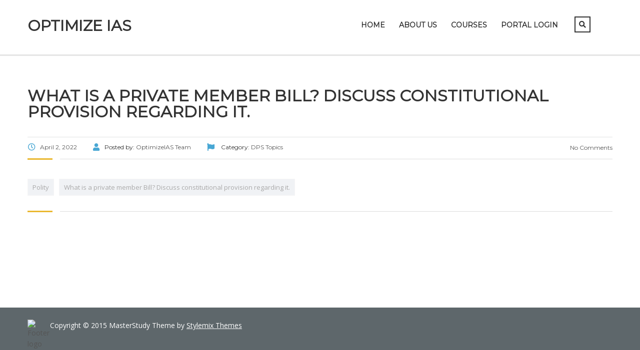

--- FILE ---
content_type: text/html; charset=UTF-8
request_url: https://optimizeias.com/what-is-a-private-member-bill-discuss-constitutional-provision-regarding-it/
body_size: 7550
content:
<!DOCTYPE html><html lang="en-US" prefix="og: https://ogp.me/ns#" class="no-js"><head><meta charset="UTF-8"><meta name="viewport" content="width=device-width, initial-scale=1"><link rel="profile" href="http://gmpg.org/xfn/11"><link rel="pingback" href="https://optimizeias.com/xmlrpc.php"><link media="all" href="https://optimizeias.com/wp-content/cache/autoptimize/css/autoptimize_83af451bd3241e381042e3f7f301f015.css" rel="stylesheet"><title>What is a private member Bill? Discuss constitutional provision regarding it. - Optimize IAS</title><meta name="robots" content="nofollow, noindex, noarchive"/><meta property="og:locale" content="en_US" /><meta property="og:type" content="article" /><meta property="og:title" content="What is a private member Bill? Discuss constitutional provision regarding it. - Optimize IAS" /><meta property="og:url" content="https://optimizeias.com/what-is-a-private-member-bill-discuss-constitutional-provision-regarding-it/" /><meta property="og:site_name" content="Optimize IAS" /><meta property="article:tag" content="Polity" /><meta property="article:tag" content="What is a private member Bill? Discuss constitutional provision regarding it." /><meta property="article:section" content="DPS Topics" /><meta property="og:updated_time" content="2022-04-02T20:42:56+05:30" /><meta property="og:image" content="https://optimizeias.com/wp-content/uploads/2020/07/optimize-cover-1199x629.jpg" /><meta property="og:image:secure_url" content="https://optimizeias.com/wp-content/uploads/2020/07/optimize-cover-1199x629.jpg" /><meta property="og:image:width" content="1199" /><meta property="og:image:height" content="629" /><meta property="og:image:alt" content="What is a private member Bill? Discuss constitutional provision regarding it." /><meta property="og:image:type" content="image/jpeg" /><meta property="article:published_time" content="2022-04-02T20:42:55+05:30" /><meta property="article:modified_time" content="2022-04-02T20:42:56+05:30" /><meta name="twitter:card" content="summary_large_image" /><meta name="twitter:title" content="What is a private member Bill? Discuss constitutional provision regarding it. - Optimize IAS" /><meta name="twitter:image" content="https://optimizeias.com/wp-content/uploads/2020/07/optimize-cover-1199x629.jpg" /><meta name="twitter:label1" content="Written by" /><meta name="twitter:data1" content="OptimizeIAS Team" /><meta name="twitter:label2" content="Time to read" /><meta name="twitter:data2" content="Less than a minute" /> <script type="application/ld+json" class="rank-math-schema">{"@context":"https://schema.org","@graph":[{"@type":["Person","Organization"],"@id":"https://optimizeias.com/#person","name":"Optimize IAS","logo":{"@type":"ImageObject","@id":"https://optimizeias.com/#logo","url":"http://optimizeias.com/wp-content/uploads/2020/06/logo.png","contentUrl":"http://optimizeias.com/wp-content/uploads/2020/06/logo.png","caption":"Optimize IAS","inLanguage":"en-US","width":"2540","height":"1016"},"image":{"@type":"ImageObject","@id":"https://optimizeias.com/#logo","url":"http://optimizeias.com/wp-content/uploads/2020/06/logo.png","contentUrl":"http://optimizeias.com/wp-content/uploads/2020/06/logo.png","caption":"Optimize IAS","inLanguage":"en-US","width":"2540","height":"1016"}},{"@type":"WebSite","@id":"https://optimizeias.com/#website","url":"https://optimizeias.com","name":"Optimize IAS","publisher":{"@id":"https://optimizeias.com/#person"},"inLanguage":"en-US"},{"@type":"ImageObject","@id":"https://optimizeias.com/wp-content/uploads/2020/07/optimize-cover-1199x629.jpg","url":"https://optimizeias.com/wp-content/uploads/2020/07/optimize-cover-1199x629.jpg","width":"1199","height":"629","inLanguage":"en-US"},{"@type":"WebPage","@id":"https://optimizeias.com/what-is-a-private-member-bill-discuss-constitutional-provision-regarding-it/#webpage","url":"https://optimizeias.com/what-is-a-private-member-bill-discuss-constitutional-provision-regarding-it/","name":"What is a private member Bill? Discuss constitutional provision regarding it. - Optimize IAS","datePublished":"2022-04-02T20:42:55+05:30","dateModified":"2022-04-02T20:42:56+05:30","isPartOf":{"@id":"https://optimizeias.com/#website"},"primaryImageOfPage":{"@id":"https://optimizeias.com/wp-content/uploads/2020/07/optimize-cover-1199x629.jpg"},"inLanguage":"en-US"},{"@type":"Person","@id":"https://optimizeias.com/author/admin1-2/","name":"OptimizeIAS Team","url":"https://optimizeias.com/author/admin1-2/","image":{"@type":"ImageObject","@id":"https://secure.gravatar.com/avatar/3acce8fe554ee1999ca6ac28b43faecc2c30b845d32296e00cb62c8a6aea0317?s=96&amp;d=mm&amp;r=g","url":"https://secure.gravatar.com/avatar/3acce8fe554ee1999ca6ac28b43faecc2c30b845d32296e00cb62c8a6aea0317?s=96&amp;d=mm&amp;r=g","caption":"OptimizeIAS Team","inLanguage":"en-US"}},{"@type":"BlogPosting","headline":"What is a private member Bill? Discuss constitutional provision regarding it. - Optimize IAS","keywords":"What is a private member Bill? Discuss constitutional provision regarding it.","datePublished":"2022-04-02T20:42:55+05:30","dateModified":"2022-04-02T20:42:56+05:30","articleSection":"DPS Topics","author":{"@id":"https://optimizeias.com/author/admin1-2/","name":"OptimizeIAS Team"},"publisher":{"@id":"https://optimizeias.com/#person"},"name":"What is a private member Bill? Discuss constitutional provision regarding it. - Optimize IAS","@id":"https://optimizeias.com/what-is-a-private-member-bill-discuss-constitutional-provision-regarding-it/#richSnippet","isPartOf":{"@id":"https://optimizeias.com/what-is-a-private-member-bill-discuss-constitutional-provision-regarding-it/#webpage"},"image":{"@id":"https://optimizeias.com/wp-content/uploads/2020/07/optimize-cover-1199x629.jpg"},"inLanguage":"en-US","mainEntityOfPage":{"@id":"https://optimizeias.com/what-is-a-private-member-bill-discuss-constitutional-provision-regarding-it/#webpage"}}]}</script> <link rel='dns-prefetch' href='//www.googletagmanager.com' /><link rel='dns-prefetch' href='//fonts.googleapis.com' /><link href='https://sp-ao.shortpixel.ai' rel='preconnect' /><link rel="alternate" type="application/rss+xml" title="Optimize IAS &raquo; Feed" href="https://optimizeias.com/feed/" /><link rel="alternate" type="application/rss+xml" title="Optimize IAS &raquo; Comments Feed" href="https://optimizeias.com/comments/feed/" /><link rel="alternate" title="oEmbed (JSON)" type="application/json+oembed" href="https://optimizeias.com/wp-json/oembed/1.0/embed?url=https%3A%2F%2Foptimizeias.com%2Fwhat-is-a-private-member-bill-discuss-constitutional-provision-regarding-it%2F" /><link rel="alternate" title="oEmbed (XML)" type="text/xml+oembed" href="https://optimizeias.com/wp-json/oembed/1.0/embed?url=https%3A%2F%2Foptimizeias.com%2Fwhat-is-a-private-member-bill-discuss-constitutional-provision-regarding-it%2F&#038;format=xml" /><link rel='stylesheet' id='stm_theme_custom_styles-css' href='https://optimizeias.com/wp-content/cache/autoptimize/css/autoptimize_single_6d6bdd62ba43f165976d724fa8653254.css?ver=1768552955' type='text/css' media='all' /><link rel='stylesheet' id='stm_theme_styles_fonts-css' href='//fonts.googleapis.com/css?family=Montserrat%7COpen+Sans%3A200%2C300%2C300italic%2C400%2C400italic%2C500%2C600%2C700%26subset%3Dlatin%2Clatin-ext&#038;ver=6.9' type='text/css' media='all' /> <script type="text/javascript" src="https://optimizeias.com/wp-includes/js/jquery/jquery.min.js?ver=3.7.1" id="jquery-core-js"></script> 
 <script type="text/javascript" src="https://www.googletagmanager.com/gtag/js?id=GT-WPDC9LDP" id="google_gtagjs-js" async></script> <script type="text/javascript" id="google_gtagjs-js-after">window.dataLayer=window.dataLayer||[];function gtag(){dataLayer.push(arguments);}
gtag("set","linker",{"domains":["optimizeias.com"]});gtag("js",new Date());gtag("set","developer_id.dZTNiMT",true);gtag("config","GT-WPDC9LDP");</script> <script></script><link rel="https://api.w.org/" href="https://optimizeias.com/wp-json/" /><link rel="alternate" title="JSON" type="application/json" href="https://optimizeias.com/wp-json/wp/v2/posts/40353" /><link rel="EditURI" type="application/rsd+xml" title="RSD" href="https://optimizeias.com/xmlrpc.php?rsd" /><meta name="generator" content="WordPress 6.9" /><link rel='shortlink' href='https://optimizeias.com/?p=40353' /><meta name="generator" content="Site Kit by Google 1.170.0" /> <script>var ajaxurl='https://optimizeias.com/wp-admin/admin-ajax.php';var stm_install_plugin='54119d0dc7';var stm_ajax_add_review='3f9cff21c1';</script> <link rel="shortcut icon" type="image/x-icon" href="https://optimizeias.com/wp-content/themes/masterstudy/favicon.ico" /><meta name="generator" content="Powered by WPBakery Page Builder - drag and drop page builder for WordPress."/><link rel="icon" href="https://sp-ao.shortpixel.ai/client/to_webp,q_lossy,ret_img,w_32,h_32/https://optimizeias.com/wp-content/uploads/2023/10/cropped-LOGO-optimise-1-32x32-1.jpg" sizes="32x32" /><link rel="icon" href="https://sp-ao.shortpixel.ai/client/to_webp,q_lossy,ret_img,w_192,h_192/https://optimizeias.com/wp-content/uploads/2023/10/cropped-LOGO-optimise-1-32x32-1.jpg" sizes="192x192" /><link rel="apple-touch-icon" href="https://sp-ao.shortpixel.ai/client/to_webp,q_lossy,ret_img,w_180,h_180/https://optimizeias.com/wp-content/uploads/2023/10/cropped-LOGO-optimise-1-32x32-1.jpg" /><meta name="msapplication-TileImage" content="https://optimizeias.com/wp-content/uploads/2023/10/cropped-LOGO-optimise-1-32x32-1.jpg" /><link rel="alternate" type="application/rss+xml" title="RSS" href="https://optimizeias.com/rsslatest.xml" /><noscript><style>.wpb_animate_when_almost_visible{opacity:1}</style></noscript></head><body class="wp-singular post-template-default single single-post postid-40353 single-format-standard wp-theme-masterstudy  classic_lms stm_preloader_ wpb-js-composer js-comp-ver-8.6.1 vc_responsive" ontouchstart=""><div id="wrapper"><div id="header" class="transparent_header_off" data-color=""><div class="header_default header_default"><div class="container"><div class="row"><div class="col-md-3 col-sm-12 col-xs-12"><div class="logo-unit"> <a href="https://optimizeias.com/" data-wpel-link="internal"><span class="logo">Optimize IAS</span></a></div> <button type="button" class="navbar-toggle collapsed hidden-lg hidden-md" data-toggle="collapse" data-target="#header_menu_toggler"> <span class="sr-only">Toggle navigation</span> <span class="icon-bar"></span> <span class="icon-bar"></span> <span class="icon-bar"></span> </button></div><div class="col-xs-12 col-sm-12 visible-xs visible-sm"><div class="collapse navbar-collapse header-menu-mobile" id="header_menu_toggler"><ul class="header-menu clearfix"><li id="menu-item-1327" class="menu-item menu-item-type-post_type menu-item-object-page menu-item-home menu-item-1327"><a href="https://optimizeias.com/" data-wpel-link="internal">Home</a></li><li id="menu-item-32528" class="menu-item menu-item-type-post_type menu-item-object-page menu-item-32528"><a href="https://optimizeias.com/about-us-santosh-pandey-optimizeias/" data-wpel-link="internal">About Us</a></li><li id="menu-item-34139" class="menu-item menu-item-type-custom menu-item-object-custom menu-item-has-children menu-item-34139"><a href="#">Courses</a><ul class="sub-menu"><li id="menu-item-66332" class="menu-item menu-item-type-custom menu-item-object-custom menu-item-has-children menu-item-66332"><a href="#">Prelims Test Series</a><ul class="sub-menu"><li id="menu-item-99661" class="menu-item menu-item-type-post_type menu-item-object-page menu-item-99661"><a href="https://optimizeias.com/laqshya-2026/" data-wpel-link="internal">LAQSHYA 2026 Prelims Mentorship</a></li></ul></li><li id="menu-item-76576" class="menu-item menu-item-type-custom menu-item-object-custom menu-item-has-children menu-item-76576"><a href="#">Mains Mentorship</a><ul class="sub-menu"><li id="menu-item-99675" class="menu-item menu-item-type-post_type menu-item-object-page menu-item-99675"><a href="https://optimizeias.com/arjuna-mains-2026/" data-wpel-link="internal">Arjuna 2026 Mains Mentorship</a></li></ul></li><li id="menu-item-99691" class="menu-item menu-item-type-post_type menu-item-object-page menu-item-99691"><a href="https://optimizeias.com/mains-master-notes/" data-wpel-link="internal">Mains Master Notes</a></li><li id="menu-item-99745" class="menu-item menu-item-type-post_type menu-item-object-page menu-item-99745"><a href="https://optimizeias.com/pyq-mastery-program/" data-wpel-link="internal">PYQ Mastery Program</a></li></ul></li><li id="menu-item-44276" class="menu-item menu-item-type-custom menu-item-object-custom menu-item-44276"><a href="https://www.optimizeiascourses.com/learn/account/signin" data-wpel-link="external" rel="nofollow external noopener noreferrer">Portal Login</a></li><li><form role="search" method="get" id="searchform-mobile" action="https://optimizeias.com/"><div class="search-wrapper"> <input placeholder="Search..." type="text" class="form-control search-input" value="" name="s" /> <button type="submit" class="search-submit" ><i class="fa fa-search"></i></button></div></form></li></ul></div></div><div class="col-md-9 col-sm-9 col-sm-offset-0 hidden-xs hidden-sm"><div class="stm_menu_toggler" data-text="Menu"></div><div class="header_main_menu_wrapper clearfix" style="margin-top:5px;"><div class="pull-right hidden-xs right_buttons"><div class="search-toggler-unit"><div class="search-toggler" data-toggle="modal" data-target="#searchModal"><i class="fa fa-search"></i></div></div><div class="pull-right"><div class="header_top_bar_socs"><ul class="clearfix"></ul></div></div></div><div class="collapse navbar-collapse pull-right"><ul class="header-menu clearfix"><li class="menu-item menu-item-type-post_type menu-item-object-page menu-item-home menu-item-1327"><a href="https://optimizeias.com/" data-wpel-link="internal">Home</a></li><li class="menu-item menu-item-type-post_type menu-item-object-page menu-item-32528"><a href="https://optimizeias.com/about-us-santosh-pandey-optimizeias/" data-wpel-link="internal">About Us</a></li><li class="menu-item menu-item-type-custom menu-item-object-custom menu-item-has-children menu-item-34139"><a href="#">Courses</a><ul class="sub-menu"><li class="menu-item menu-item-type-custom menu-item-object-custom menu-item-has-children menu-item-66332"><a href="#">Prelims Test Series</a><ul class="sub-menu"><li class="menu-item menu-item-type-post_type menu-item-object-page menu-item-99661"><a href="https://optimizeias.com/laqshya-2026/" data-wpel-link="internal">LAQSHYA 2026 Prelims Mentorship</a></li></ul></li><li class="menu-item menu-item-type-custom menu-item-object-custom menu-item-has-children menu-item-76576"><a href="#">Mains Mentorship</a><ul class="sub-menu"><li class="menu-item menu-item-type-post_type menu-item-object-page menu-item-99675"><a href="https://optimizeias.com/arjuna-mains-2026/" data-wpel-link="internal">Arjuna 2026 Mains Mentorship</a></li></ul></li><li class="menu-item menu-item-type-post_type menu-item-object-page menu-item-99691"><a href="https://optimizeias.com/mains-master-notes/" data-wpel-link="internal">Mains Master Notes</a></li><li class="menu-item menu-item-type-post_type menu-item-object-page menu-item-99745"><a href="https://optimizeias.com/pyq-mastery-program/" data-wpel-link="internal">PYQ Mastery Program</a></li></ul></li><li class="menu-item menu-item-type-custom menu-item-object-custom menu-item-44276"><a href="https://www.optimizeiascourses.com/learn/account/signin" data-wpel-link="external" rel="nofollow external noopener noreferrer">Portal Login</a></li></ul></div></div></div></div></div></div></div><div id="main"><div class="stm_single_post"><div class="stm_lms_breadcrumbs stm_lms_breadcrumbs__header_default"><div class="breadcrumbs_holder"></div></div><div class="container blog_main_layout_grid"><div class="blog_layout_list sidebar_position_none"><div class="stm_post_unit"><div class="stm_post_info"><h1 class="h2 post_title">What is a private member Bill? Discuss constitutional provision regarding it.</h1><div class="stm_post_details clearfix"><ul class="clearfix post_meta"><li class="post_date h6"><i
 class="far fa-clock"></i><span>April 2, 2022</span></li><li class="post_by h6"><i class="fa fa-user"></i>Posted by: <span>OptimizeIAS Team</span></li><li class="post_cat h6"><i class="fa fa-flag"></i> Category: <a href="https://optimizeias.com/category/my-initiative/dps/dps-topics/" data-wpel-link="internal"><span>DPS Topics</span></a></li></ul><div class="comments_num"> <a href="https://optimizeias.com/what-is-a-private-member-bill-discuss-constitutional-provision-regarding-it/#respond" class="post_comments h6" data-wpel-link="internal"><i
 class="fa fa-comments-o"></i> No Comments </a></div></div></div></div><div class="row mg-bt-10"><div class="col-md-8 col-sm-8"><div class="stm_post_tags widget_tag_cloud"><div class="tagcloud"> <a href="https://optimizeias.com/tag/polity/" data-wpel-link="internal">Polity</a> <a href="https://optimizeias.com/tag/what-is-a-private-member-bill-discuss-constitutional-provision-regarding-it/" data-wpel-link="internal">What is a private member Bill? Discuss constitutional provision regarding it.</a></div></div></div><div class="col-md-4 col-sm-4"><div class="pull-right xs-pull-left"></div></div></div><div class="multiseparator"></div></div><div class="sidebar-area sidebar-area-none"></div></div></div></div></div><footer id="footer"><div class="footer_wrapper tessssssst"><div id="footer_copyright"><div class="container"><div class="row"><div class="col-md-6 col-sm-8"><div class="clearfix"><div class="pull-left"> <img decoding="async" class="footer_logo" src="http://lms.loc/unittest/wp-content/themes/masterstudy/assets/img/tmp/footer-logo2x.png" alt="Footer logo"/></div><div class="copyright_text">Copyright &copy; 2015 MasterStudy Theme by <a target="_blank" href="http://www.stylemixthemes.com/" data-wpel-link="external" rel="nofollow external noopener noreferrer">Stylemix Themes</a></div></div></div><div class="col-md-6 col-sm-4"><div class="clearfix"><div class="pull-right xs-pull-left"><div class="pull-right"><div class="copyright_socials"><ul class="clearfix"></ul></div></div></div><div class="pull-right xs-pull-left hidden-sm hidden-xs"><ul class="footer_menu heading_font clearfix"></ul></div></div></div></div></div></div></div></footer><div class="modal fade" id="searchModal" tabindex="-1" role="dialog" aria-labelledby="searchModal"><div class="modal-dialog" role="document"><div class="modal-content"><div class="modal-body heading_font"><div class="search-title">Search</div><form role="search" method="get" id="searchform" action="https://optimizeias.com/"><div class="search-wrapper"> <input placeholder="Start typing here..." type="text" class="form-control search-input" value="" name="s" id="s" /> <button type="submit" class="search-submit" ><i class="fa fa-search"></i></button></div></form></div></div></div></div> <script>var cf7_custom_image='https://optimizeias.com/wp-content/themes/masterstudy/assets/img/';var daysStr='Days';var hoursStr='Hours';var minutesStr='Minutes';var secondsStr='Seconds';</script> <script type="speculationrules">{"prefetch":[{"source":"document","where":{"and":[{"href_matches":"/*"},{"not":{"href_matches":["/wp-*.php","/wp-admin/*","/wp-content/uploads/*","/wp-content/*","/wp-content/plugins/*","/wp-content/themes/masterstudy/*","/*\\?(.+)"]}},{"not":{"selector_matches":"a[rel~=\"nofollow\"]"}},{"not":{"selector_matches":".no-prefetch, .no-prefetch a"}}]},"eagerness":"conservative"}]}</script> <script>jQuery(document).ready(function(){jQuery('figcaption').on('click',function(e){jQuery(this).parents('figure').eq(0).find('a')[0].click();});</script><div class="wppopups-whole" style="display: none"></div><noscript><style>.lazyload{display:none}</style></noscript><script data-noptimize="1">window.lazySizesConfig=window.lazySizesConfig||{};window.lazySizesConfig.loadMode=1;</script><script async data-noptimize="1" src='https://optimizeias.com/wp-content/plugins/autoptimize/classes/external/js/lazysizes.min.js?ao_version=3.1.14'></script><script type="text/javascript" src="https://optimizeias.com/wp-includes/js/dist/hooks.min.js?ver=dd5603f07f9220ed27f1" id="wp-hooks-js"></script> <script type="text/javascript" id="wppopups-js-extra">var wppopups_vars={"is_admin":"","ajax_url":"https://optimizeias.com/wp-admin/admin-ajax.php","pid":"40353","is_front_page":"","is_blog_page":"","is_category":"","site_url":"https://optimizeias.com","is_archive":"","is_search":"","is_singular":"1","is_preview":"","facebook":"","twitter":"","val_required":"This field is required.","val_url":"Please enter a valid URL.","val_email":"Please enter a valid email address.","val_number":"Please enter a valid number.","val_checklimit":"You have exceeded the number of allowed selections: {#}.","val_limit_characters":"{count} of {limit} max characters.","val_limit_words":"{count} of {limit} max words.","disable_form_reopen":"__return_false"};</script> <script id="wp-emoji-settings" type="application/json">{"baseUrl":"https://s.w.org/images/core/emoji/17.0.2/72x72/","ext":".png","svgUrl":"https://s.w.org/images/core/emoji/17.0.2/svg/","svgExt":".svg","source":{"concatemoji":"https://optimizeias.com/wp-includes/js/wp-emoji-release.min.js?ver=6.9"}}</script> <script type="module">/*! This file is auto-generated */
const a=JSON.parse(document.getElementById("wp-emoji-settings").textContent),o=(window._wpemojiSettings=a,"wpEmojiSettingsSupports"),s=["flag","emoji"];function i(e){try{var t={supportTests:e,timestamp:(new Date).valueOf()};sessionStorage.setItem(o,JSON.stringify(t))}catch(e){}}function c(e,t,n){e.clearRect(0,0,e.canvas.width,e.canvas.height),e.fillText(t,0,0);t=new Uint32Array(e.getImageData(0,0,e.canvas.width,e.canvas.height).data);e.clearRect(0,0,e.canvas.width,e.canvas.height),e.fillText(n,0,0);const a=new Uint32Array(e.getImageData(0,0,e.canvas.width,e.canvas.height).data);return t.every((e,t)=>e===a[t])}function p(e,t){e.clearRect(0,0,e.canvas.width,e.canvas.height),e.fillText(t,0,0);var n=e.getImageData(16,16,1,1);for(let e=0;e<n.data.length;e++)if(0!==n.data[e])return!1;return!0}function u(e,t,n,a){switch(t){case"flag":return n(e,"\ud83c\udff3\ufe0f\u200d\u26a7\ufe0f","\ud83c\udff3\ufe0f\u200b\u26a7\ufe0f")?!1:!n(e,"\ud83c\udde8\ud83c\uddf6","\ud83c\udde8\u200b\ud83c\uddf6")&&!n(e,"\ud83c\udff4\udb40\udc67\udb40\udc62\udb40\udc65\udb40\udc6e\udb40\udc67\udb40\udc7f","\ud83c\udff4\u200b\udb40\udc67\u200b\udb40\udc62\u200b\udb40\udc65\u200b\udb40\udc6e\u200b\udb40\udc67\u200b\udb40\udc7f");case"emoji":return!a(e,"\ud83e\u1fac8")}return!1}function f(e,t,n,a){let r;const o=(r="undefined"!=typeof WorkerGlobalScope&&self instanceof WorkerGlobalScope?new OffscreenCanvas(300,150):document.createElement("canvas")).getContext("2d",{willReadFrequently:!0}),s=(o.textBaseline="top",o.font="600 32px Arial",{});return e.forEach(e=>{s[e]=t(o,e,n,a)}),s}function r(e){var t=document.createElement("script");t.src=e,t.defer=!0,document.head.appendChild(t)}a.supports={everything:!0,everythingExceptFlag:!0},new Promise(t=>{let n=function(){try{var e=JSON.parse(sessionStorage.getItem(o));if("object"==typeof e&&"number"==typeof e.timestamp&&(new Date).valueOf()<e.timestamp+604800&&"object"==typeof e.supportTests)return e.supportTests}catch(e){}return null}();if(!n){if("undefined"!=typeof Worker&&"undefined"!=typeof OffscreenCanvas&&"undefined"!=typeof URL&&URL.createObjectURL&&"undefined"!=typeof Blob)try{var e="postMessage("+f.toString()+"("+[JSON.stringify(s),u.toString(),c.toString(),p.toString()].join(",")+"));",a=new Blob([e],{type:"text/javascript"});const r=new Worker(URL.createObjectURL(a),{name:"wpTestEmojiSupports"});return void(r.onmessage=e=>{i(n=e.data),r.terminate(),t(n)})}catch(e){}i(n=f(s,u,c,p))}t(n)}).then(e=>{for(const n in e)a.supports[n]=e[n],a.supports.everything=a.supports.everything&&a.supports[n],"flag"!==n&&(a.supports.everythingExceptFlag=a.supports.everythingExceptFlag&&a.supports[n]);var t;a.supports.everythingExceptFlag=a.supports.everythingExceptFlag&&!a.supports.flag,a.supports.everything||((t=a.source||{}).concatemoji?r(t.concatemoji):t.wpemoji&&t.twemoji&&(r(t.twemoji),r(t.wpemoji)))});</script> <script></script> <script defer src="https://optimizeias.com/wp-content/cache/autoptimize/js/autoptimize_26e36098d00528fe657f70361c50f65e.js"></script></body></html>

--- FILE ---
content_type: application/x-javascript; charset=utf8
request_url: https://optimizeias.com/wp-content/cache/autoptimize/js/autoptimize_26e36098d00528fe657f70361c50f65e.js
body_size: 58406
content:
/*! jQuery Migrate v3.4.1 | (c) OpenJS Foundation and other contributors | jquery.org/license */
"undefined"==typeof jQuery.migrateMute&&(jQuery.migrateMute=!0),function(t){"use strict";"function"==typeof define&&define.amd?define(["jquery"],function(e){return t(e,window)}):"object"==typeof module&&module.exports?module.exports=t(require("jquery"),window):t(jQuery,window)}(function(s,n){"use strict";function e(e){return 0<=function(e,t){for(var r=/^(\d+)\.(\d+)\.(\d+)/,n=r.exec(e)||[],o=r.exec(t)||[],a=1;a<=3;a++){if(+o[a]<+n[a])return 1;if(+n[a]<+o[a])return-1}return 0}(s.fn.jquery,e)}s.migrateVersion="3.4.1";var t=Object.create(null);s.migrateDisablePatches=function(){for(var e=0;e<arguments.length;e++)t[arguments[e]]=!0},s.migrateEnablePatches=function(){for(var e=0;e<arguments.length;e++)delete t[arguments[e]]},s.migrateIsPatchEnabled=function(e){return!t[e]},n.console&&n.console.log&&(s&&e("3.0.0")&&!e("5.0.0")||n.console.log("JQMIGRATE: jQuery 3.x-4.x REQUIRED"),s.migrateWarnings&&n.console.log("JQMIGRATE: Migrate plugin loaded multiple times"),n.console.log("JQMIGRATE: Migrate is installed"+(s.migrateMute?"":" with logging active")+", version "+s.migrateVersion));var o={};function u(e,t){var r=n.console;!s.migrateIsPatchEnabled(e)||s.migrateDeduplicateWarnings&&o[t]||(o[t]=!0,s.migrateWarnings.push(t+" ["+e+"]"),r&&r.warn&&!s.migrateMute&&(r.warn("JQMIGRATE: "+t),s.migrateTrace&&r.trace&&r.trace()))}function r(e,t,r,n,o){Object.defineProperty(e,t,{configurable:!0,enumerable:!0,get:function(){return u(n,o),r},set:function(e){u(n,o),r=e}})}function a(e,t,r,n,o){var a=e[t];e[t]=function(){return o&&u(n,o),(s.migrateIsPatchEnabled(n)?r:a||s.noop).apply(this,arguments)}}function c(e,t,r,n,o){if(!o)throw new Error("No warning message provided");return a(e,t,r,n,o),0}function i(e,t,r,n){return a(e,t,r,n),0}s.migrateDeduplicateWarnings=!0,s.migrateWarnings=[],void 0===s.migrateTrace&&(s.migrateTrace=!0),s.migrateReset=function(){o={},s.migrateWarnings.length=0},"BackCompat"===n.document.compatMode&&u("quirks","jQuery is not compatible with Quirks Mode");var d,l,p,f={},m=s.fn.init,y=s.find,h=/\[(\s*[-\w]+\s*)([~|^$*]?=)\s*([-\w#]*?#[-\w#]*)\s*\]/,g=/\[(\s*[-\w]+\s*)([~|^$*]?=)\s*([-\w#]*?#[-\w#]*)\s*\]/g,v=/^[\s\uFEFF\xA0]+|([^\s\uFEFF\xA0])[\s\uFEFF\xA0]+$/g;for(d in i(s.fn,"init",function(e){var t=Array.prototype.slice.call(arguments);return s.migrateIsPatchEnabled("selector-empty-id")&&"string"==typeof e&&"#"===e&&(u("selector-empty-id","jQuery( '#' ) is not a valid selector"),t[0]=[]),m.apply(this,t)},"selector-empty-id"),s.fn.init.prototype=s.fn,i(s,"find",function(t){var r=Array.prototype.slice.call(arguments);if("string"==typeof t&&h.test(t))try{n.document.querySelector(t)}catch(e){t=t.replace(g,function(e,t,r,n){return"["+t+r+'"'+n+'"]'});try{n.document.querySelector(t),u("selector-hash","Attribute selector with '#' must be quoted: "+r[0]),r[0]=t}catch(e){u("selector-hash","Attribute selector with '#' was not fixed: "+r[0])}}return y.apply(this,r)},"selector-hash"),y)Object.prototype.hasOwnProperty.call(y,d)&&(s.find[d]=y[d]);c(s.fn,"size",function(){return this.length},"size","jQuery.fn.size() is deprecated and removed; use the .length property"),c(s,"parseJSON",function(){return JSON.parse.apply(null,arguments)},"parseJSON","jQuery.parseJSON is deprecated; use JSON.parse"),c(s,"holdReady",s.holdReady,"holdReady","jQuery.holdReady is deprecated"),c(s,"unique",s.uniqueSort,"unique","jQuery.unique is deprecated; use jQuery.uniqueSort"),r(s.expr,"filters",s.expr.pseudos,"expr-pre-pseudos","jQuery.expr.filters is deprecated; use jQuery.expr.pseudos"),r(s.expr,":",s.expr.pseudos,"expr-pre-pseudos","jQuery.expr[':'] is deprecated; use jQuery.expr.pseudos"),e("3.1.1")&&c(s,"trim",function(e){return null==e?"":(e+"").replace(v,"$1")},"trim","jQuery.trim is deprecated; use String.prototype.trim"),e("3.2.0")&&(c(s,"nodeName",function(e,t){return e.nodeName&&e.nodeName.toLowerCase()===t.toLowerCase()},"nodeName","jQuery.nodeName is deprecated"),c(s,"isArray",Array.isArray,"isArray","jQuery.isArray is deprecated; use Array.isArray")),e("3.3.0")&&(c(s,"isNumeric",function(e){var t=typeof e;return("number"==t||"string"==t)&&!isNaN(e-parseFloat(e))},"isNumeric","jQuery.isNumeric() is deprecated"),s.each("Boolean Number String Function Array Date RegExp Object Error Symbol".split(" "),function(e,t){f["[object "+t+"]"]=t.toLowerCase()}),c(s,"type",function(e){return null==e?e+"":"object"==typeof e||"function"==typeof e?f[Object.prototype.toString.call(e)]||"object":typeof e},"type","jQuery.type is deprecated"),c(s,"isFunction",function(e){return"function"==typeof e},"isFunction","jQuery.isFunction() is deprecated"),c(s,"isWindow",function(e){return null!=e&&e===e.window},"isWindow","jQuery.isWindow() is deprecated")),s.ajax&&(l=s.ajax,p=/(=)\?(?=&|$)|\?\?/,i(s,"ajax",function(){var e=l.apply(this,arguments);return e.promise&&(c(e,"success",e.done,"jqXHR-methods","jQXHR.success is deprecated and removed"),c(e,"error",e.fail,"jqXHR-methods","jQXHR.error is deprecated and removed"),c(e,"complete",e.always,"jqXHR-methods","jQXHR.complete is deprecated and removed")),e},"jqXHR-methods"),e("4.0.0")||s.ajaxPrefilter("+json",function(e){!1!==e.jsonp&&(p.test(e.url)||"string"==typeof e.data&&0===(e.contentType||"").indexOf("application/x-www-form-urlencoded")&&p.test(e.data))&&u("jsonp-promotion","JSON-to-JSONP auto-promotion is deprecated")}));var j=s.fn.removeAttr,b=s.fn.toggleClass,w=/\S+/g;function x(e){return e.replace(/-([a-z])/g,function(e,t){return t.toUpperCase()})}i(s.fn,"removeAttr",function(e){var r=this,n=!1;return s.each(e.match(w),function(e,t){s.expr.match.bool.test(t)&&r.each(function(){if(!1!==s(this).prop(t))return!(n=!0)}),n&&(u("removeAttr-bool","jQuery.fn.removeAttr no longer sets boolean properties: "+t),r.prop(t,!1))}),j.apply(this,arguments)},"removeAttr-bool"),i(s.fn,"toggleClass",function(t){return void 0!==t&&"boolean"!=typeof t?b.apply(this,arguments):(u("toggleClass-bool","jQuery.fn.toggleClass( boolean ) is deprecated"),this.each(function(){var e=this.getAttribute&&this.getAttribute("class")||"";e&&s.data(this,"__className__",e),this.setAttribute&&this.setAttribute("class",!e&&!1!==t&&s.data(this,"__className__")||"")}))},"toggleClass-bool");var Q,A,R=!1,C=/^[a-z]/,N=/^(?:Border(?:Top|Right|Bottom|Left)?(?:Width|)|(?:Margin|Padding)?(?:Top|Right|Bottom|Left)?|(?:Min|Max)?(?:Width|Height))$/;s.swap&&s.each(["height","width","reliableMarginRight"],function(e,t){var r=s.cssHooks[t]&&s.cssHooks[t].get;r&&(s.cssHooks[t].get=function(){var e;return R=!0,e=r.apply(this,arguments),R=!1,e})}),i(s,"swap",function(e,t,r,n){var o,a,i={};for(a in R||u("swap","jQuery.swap() is undocumented and deprecated"),t)i[a]=e.style[a],e.style[a]=t[a];for(a in o=r.apply(e,n||[]),t)e.style[a]=i[a];return o},"swap"),e("3.4.0")&&"undefined"!=typeof Proxy&&(s.cssProps=new Proxy(s.cssProps||{},{set:function(){return u("cssProps","jQuery.cssProps is deprecated"),Reflect.set.apply(this,arguments)}})),e("4.0.0")?(A={animationIterationCount:!0,columnCount:!0,fillOpacity:!0,flexGrow:!0,flexShrink:!0,fontWeight:!0,gridArea:!0,gridColumn:!0,gridColumnEnd:!0,gridColumnStart:!0,gridRow:!0,gridRowEnd:!0,gridRowStart:!0,lineHeight:!0,opacity:!0,order:!0,orphans:!0,widows:!0,zIndex:!0,zoom:!0},"undefined"!=typeof Proxy?s.cssNumber=new Proxy(A,{get:function(){return u("css-number","jQuery.cssNumber is deprecated"),Reflect.get.apply(this,arguments)},set:function(){return u("css-number","jQuery.cssNumber is deprecated"),Reflect.set.apply(this,arguments)}}):s.cssNumber=A):A=s.cssNumber,Q=s.fn.css,i(s.fn,"css",function(e,t){var r,n,o=this;return e&&"object"==typeof e&&!Array.isArray(e)?(s.each(e,function(e,t){s.fn.css.call(o,e,t)}),this):("number"==typeof t&&(r=x(e),n=r,C.test(n)&&N.test(n[0].toUpperCase()+n.slice(1))||A[r]||u("css-number",'Number-typed values are deprecated for jQuery.fn.css( "'+e+'", value )')),Q.apply(this,arguments))},"css-number");var S,P,k,H,E=s.data;i(s,"data",function(e,t,r){var n,o,a;if(t&&"object"==typeof t&&2===arguments.length){for(a in n=s.hasData(e)&&E.call(this,e),o={},t)a!==x(a)?(u("data-camelCase","jQuery.data() always sets/gets camelCased names: "+a),n[a]=t[a]):o[a]=t[a];return E.call(this,e,o),t}return t&&"string"==typeof t&&t!==x(t)&&(n=s.hasData(e)&&E.call(this,e))&&t in n?(u("data-camelCase","jQuery.data() always sets/gets camelCased names: "+t),2<arguments.length&&(n[t]=r),n[t]):E.apply(this,arguments)},"data-camelCase"),s.fx&&(k=s.Tween.prototype.run,H=function(e){return e},i(s.Tween.prototype,"run",function(){1<s.easing[this.easing].length&&(u("easing-one-arg","'jQuery.easing."+this.easing.toString()+"' should use only one argument"),s.easing[this.easing]=H),k.apply(this,arguments)},"easing-one-arg"),S=s.fx.interval,P="jQuery.fx.interval is deprecated",n.requestAnimationFrame&&Object.defineProperty(s.fx,"interval",{configurable:!0,enumerable:!0,get:function(){return n.document.hidden||u("fx-interval",P),s.migrateIsPatchEnabled("fx-interval")&&void 0===S?13:S},set:function(e){u("fx-interval",P),S=e}}));var M=s.fn.load,q=s.event.add,O=s.event.fix;s.event.props=[],s.event.fixHooks={},r(s.event.props,"concat",s.event.props.concat,"event-old-patch","jQuery.event.props.concat() is deprecated and removed"),i(s.event,"fix",function(e){var t,r=e.type,n=this.fixHooks[r],o=s.event.props;if(o.length){u("event-old-patch","jQuery.event.props are deprecated and removed: "+o.join());while(o.length)s.event.addProp(o.pop())}if(n&&!n._migrated_&&(n._migrated_=!0,u("event-old-patch","jQuery.event.fixHooks are deprecated and removed: "+r),(o=n.props)&&o.length))while(o.length)s.event.addProp(o.pop());return t=O.call(this,e),n&&n.filter?n.filter(t,e):t},"event-old-patch"),i(s.event,"add",function(e,t){return e===n&&"load"===t&&"complete"===n.document.readyState&&u("load-after-event","jQuery(window).on('load'...) called after load event occurred"),q.apply(this,arguments)},"load-after-event"),s.each(["load","unload","error"],function(e,t){i(s.fn,t,function(){var e=Array.prototype.slice.call(arguments,0);return"load"===t&&"string"==typeof e[0]?M.apply(this,e):(u("shorthand-removed-v3","jQuery.fn."+t+"() is deprecated"),e.splice(0,0,t),arguments.length?this.on.apply(this,e):(this.triggerHandler.apply(this,e),this))},"shorthand-removed-v3")}),s.each("blur focus focusin focusout resize scroll click dblclick mousedown mouseup mousemove mouseover mouseout mouseenter mouseleave change select submit keydown keypress keyup contextmenu".split(" "),function(e,r){c(s.fn,r,function(e,t){return 0<arguments.length?this.on(r,null,e,t):this.trigger(r)},"shorthand-deprecated-v3","jQuery.fn."+r+"() event shorthand is deprecated")}),s(function(){s(n.document).triggerHandler("ready")}),s.event.special.ready={setup:function(){this===n.document&&u("ready-event","'ready' event is deprecated")}},c(s.fn,"bind",function(e,t,r){return this.on(e,null,t,r)},"pre-on-methods","jQuery.fn.bind() is deprecated"),c(s.fn,"unbind",function(e,t){return this.off(e,null,t)},"pre-on-methods","jQuery.fn.unbind() is deprecated"),c(s.fn,"delegate",function(e,t,r,n){return this.on(t,e,r,n)},"pre-on-methods","jQuery.fn.delegate() is deprecated"),c(s.fn,"undelegate",function(e,t,r){return 1===arguments.length?this.off(e,"**"):this.off(t,e||"**",r)},"pre-on-methods","jQuery.fn.undelegate() is deprecated"),c(s.fn,"hover",function(e,t){return this.on("mouseenter",e).on("mouseleave",t||e)},"pre-on-methods","jQuery.fn.hover() is deprecated");function T(e){var t=n.document.implementation.createHTMLDocument("");return t.body.innerHTML=e,t.body&&t.body.innerHTML}var F=/<(?!area|br|col|embed|hr|img|input|link|meta|param)(([a-z][^\/\0>\x20\t\r\n\f]*)[^>]*)\/>/gi;s.UNSAFE_restoreLegacyHtmlPrefilter=function(){s.migrateEnablePatches("self-closed-tags")},i(s,"htmlPrefilter",function(e){var t,r;return(r=(t=e).replace(F,"<$1></$2>"))!==t&&T(t)!==T(r)&&u("self-closed-tags","HTML tags must be properly nested and closed: "+t),e.replace(F,"<$1></$2>")},"self-closed-tags"),s.migrateDisablePatches("self-closed-tags");var D,W,_,I=s.fn.offset;return i(s.fn,"offset",function(){var e=this[0];return!e||e.nodeType&&e.getBoundingClientRect?I.apply(this,arguments):(u("offset-valid-elem","jQuery.fn.offset() requires a valid DOM element"),arguments.length?this:void 0)},"offset-valid-elem"),s.ajax&&(D=s.param,i(s,"param",function(e,t){var r=s.ajaxSettings&&s.ajaxSettings.traditional;return void 0===t&&r&&(u("param-ajax-traditional","jQuery.param() no longer uses jQuery.ajaxSettings.traditional"),t=r),D.call(this,e,t)},"param-ajax-traditional")),c(s.fn,"andSelf",s.fn.addBack,"andSelf","jQuery.fn.andSelf() is deprecated and removed, use jQuery.fn.addBack()"),s.Deferred&&(W=s.Deferred,_=[["resolve","done",s.Callbacks("once memory"),s.Callbacks("once memory"),"resolved"],["reject","fail",s.Callbacks("once memory"),s.Callbacks("once memory"),"rejected"],["notify","progress",s.Callbacks("memory"),s.Callbacks("memory")]],i(s,"Deferred",function(e){var a=W(),i=a.promise();function t(){var o=arguments;return s.Deferred(function(n){s.each(_,function(e,t){var r="function"==typeof o[e]&&o[e];a[t[1]](function(){var e=r&&r.apply(this,arguments);e&&"function"==typeof e.promise?e.promise().done(n.resolve).fail(n.reject).progress(n.notify):n[t[0]+"With"](this===i?n.promise():this,r?[e]:arguments)})}),o=null}).promise()}return c(a,"pipe",t,"deferred-pipe","deferred.pipe() is deprecated"),c(i,"pipe",t,"deferred-pipe","deferred.pipe() is deprecated"),e&&e.call(a,a),a},"deferred-pipe"),s.Deferred.exceptionHook=W.exceptionHook),s});
"use strict";;(function($){'use strict';var WPPopups={popups:{},byBind:{'class':[],'href':[]},init:function init(){$(document).ready(WPPopups.ready);$(window).on('load',WPPopups.load);$(document).on('wppopupsAjaxReady',WPPopups.ajaxStart);WPPopups.bindUIActions();},ready:function ready(){$(document).trigger('wppopupsBeforeReady');if($(".spu-box").length==0)return false;var data={action:'wppopups_rules',pid:wppopups_vars.pid,referrer:document.referrer,url:document.documentURI,query_string:document.location.search,is_category:wppopups_vars.is_category,is_archive:wppopups_vars.is_archive,is_singular:wppopups_vars.is_singular,is_preview:wppopups_vars.is_preview,is_search:wppopups_vars.is_search,is_front_page:wppopups_vars.is_front_page,is_blog_page:wppopups_vars.is_blog_page,woo_is_shop:wppopups_vars.woo_is_shop,woo_is_order_received:wppopups_vars.woo_is_order_received,woo_is_product_category:wppopups_vars.woo_is_product_category,woo_is_product_tag:wppopups_vars.woo_is_product_tag,woo_is_product:wppopups_vars.woo_is_product,woo_is_cart:wppopups_vars.woo_is_cart,woo_is_checkout:wppopups_vars.woo_is_checkout,woo_is_account_page:wppopups_vars.woo_is_account_page,popups:[]};$(".spu-box").each(function(){var $popup=$(this),$id=$popup.data('id'),$need_ajax=$popup.data('need_ajax'),$rules=WPPopups.settings($popup,'rules'),$global_rules=WPPopups.settings($popup,'global_rules');if($id&&$need_ajax){data.popups.push({id:$id,rules:JSON.stringify($rules),global_rules:JSON.stringify($global_rules),parent:$popup.data('parent')});}});var ajax={url:wppopups_vars.ajax_url,data:window.wp.hooks.applyFilters('wppopups_pre_ready_data',data),cache:false,type:'POST',dataType:'json',timeout:30000,success:function success(r){if(r.success){r.success.forEach(function(id){WPPopups.removePopup(id);});}
$(document).trigger('wppopupsAjaxReady');},error:function error(r){console.log(r);}};if(data.popups.length){$.ajax(ajax);}
WPPopups.initVideoSources();WPPopups.resetPopupsContent();WPPopups.hashTriggerPopups();$(".spu-box").each(function(){var $popup=$(this),$need_ajax=$popup.data('need_ajax');if($need_ajax){$popup.hide();return;}
WPPopups.initPopup($popup);});WPPopups.loadValidation();WPPopups.initSocialShortcodes();$(document).trigger('wppopupsReady');},load:function load(){$(".spu-box").each(function(){var $popup=$(this);WPPopups.centerPopup($popup);});},ajaxStart:function ajaxStart(){$(".spu-box").each(function(){var $popup=$(this),$need_ajax=$popup.data('need_ajax');if(!$need_ajax){return;}
WPPopups.initPopup($popup);});$(document).trigger('wppopupsAjaxStarted');},initPopup:function initPopup($popup){var $id=$popup.data('id');WPPopups.popups[$id]=$popup;WPPopups.bindPopupTriggers($popup);WPPopups.bindClickTriggers($popup);WPPopups.formSubmissions($popup);$(window).resize(function(){WPPopups.checkPopupSize($popup);WPPopups.centerPopup($popup);});$popup.find('input').on('change',function(){WPPopups.checkPopupSize($popup);});window.wp.hooks.doAction('wppopups_loop',$popup);window.wp.hooks.addAction('wppopups_show_popup','wppopups',WPPopups.centerPopup,99);$popup.hide();},triggerBySeconds:function triggerBySeconds(value,$popup){if(value===''){return;}
if($popup.timer){clearTimeout($popup.timer);}
$popup.timer=window.setTimeout(function(){if(WPPopups.checkConvertion($popup)){WPPopups.showPopup($popup);}},parseInt(value,10)*1000);},triggerByPercentage:function triggerByPercentage(value,$popup){if(value===''){return;}
var $settings=WPPopups.settings($popup,'settings');$(window).on('scroll.per'+$popup.data('id'),function(){if($popup.timer){clearTimeout($popup.timer);}
$popup.timer=window.setTimeout(function(){var triggerHeight=parseInt(value,10)/100*$(document).height();var scrollY=$(window).scrollTop(),trigger=scrollY+$(window).height()>=triggerHeight;if(trigger&&WPPopups.checkConvertion($popup)){if(!$settings.auto_hide){$(window).off('scroll.per'+$popup.data('id'));}
WPPopups.showPopup($popup);}else if($settings.auto_hide){WPPopups.hidePopup($popup,false,10,false);}},100);});},triggerByPixels:function triggerByPixels(value,$popup){if(value===''){return;}
var $settings=WPPopups.settings($popup,'settings');$(window).on('scroll.pix'+$popup.data('id'),function(){if($popup.timer){clearTimeout($popup.timer);}
$popup.timer=window.setTimeout(function(){var scrollY=$(window).scrollTop(),trigger=scrollY>=parseInt(value,10);if(trigger&&WPPopups.checkConvertion($popup)){if(!$settings.auto_hide){$(window).off('scroll.pix'+$popup.data('id'));}
WPPopups.showPopup($popup);}else if($settings.auto_hide){WPPopups.hidePopup($popup,false,10,false);}},100);});},triggerByClass:function triggerByClass(value,$popup){if(value===''){return;}
value=value.charAt(0)!='.'?'.'+value:value;WPPopups.setBindActions(value,'class');if(WPPopups.hasCookies($popup)){return;}
$(document.body).on('click',value,function(e){e.preventDefault();WPPopups.showPopup($popup);});},bindClickTriggers:function bindClickTriggers($popup){var id=$popup.data('id');WPPopups.setBindActions('.spu-open-'+id,'class');WPPopups.setBindActions('#spu-'+id,'href');if(WPPopups.hasCookies($popup)){return;}
$(document.body).on('click','a[href="#spu-'+id+'"], .spu-open-'+id,function(e){e.preventDefault();WPPopups.showPopup($popup,true);});$('a[href="#spu-'+id+'"], .spu-open-'+id).css('cursor','pointer').addClass('spu-clickable');},bindPopupTriggers:function bindPopupTriggers($popup){if(window.wp.hooks.applyFilters('wppopups_disable_triggers',false,$popup))return;var $triggers=WPPopups.settings($popup,'triggers');if(Object.keys($triggers).length){for(var i in $triggers){var func='triggerBy'+$triggers[i].trigger.charAt(0).toUpperCase()+$triggers[i].trigger.substr(1),settings=WPPopups.settings($popup,'settings');if(!WPPopups.hasCookies($popup)||wppopups_vars.is_preview||func=='triggerByClass'||wppopups_vars.is_admin&&settings.test_mode=='1'){if(typeof WPPopups[func]=='function'){WPPopups[func]($triggers[i].value,$popup);}
window.wp.hooks.doAction('wppopups_trigger_popup',func,$triggers[i].value,$popup);}}}},bindUIActions:function bindUIActions(){$(document).on('click','.spu-box a:not(".spu-close-popup, .spu-box .flp_wrapper a, .spu-box .spu-not-close, .spu-box .spu-not-close a, .spu-box .spu-gdpr a")',function(){WPPopups.hidePopup($(this),true);});$(document).on('click','.spu-box .spu-close-convert,.spu-box .spu-close-convert a',function(e){e.preventDefault();WPPopups.hidePopup($(this),true);});$(document).on('click','.spu-box .spu-close-popup',function(e){e.preventDefault();WPPopups.hidePopup($(this),false);});$(document).on('keyup',function(e){if(e.keyCode==27){WPPopups.togglePopups(false,false);}});var ua=navigator.userAgent,event=ua.match(/iPad/i)||ua.match(/iPhone/i)?"touchstart":"click";$('body').on(event,function(ev){var $target=$(ev.target);if($target.is('input.nf-element'))return;if($target.is(window.wp.hooks.applyFilters('wppopups_disable_click_out_classes','.flatpickr-calendar,.flatpickr-calendar *, .ui-datepicker-header *,.ui-widget,.ui-widget *')))return;if(WPPopups.checkBindActions($target))return;if(window.wp.hooks.applyFilters('wppopups_disable_click_out',false,$target))return;if(ev.originalEvent!==undefined&&!$target.is('.spu-box *, .spu-box')){WPPopups.togglePopups(false,false);}});},settings:function settings(popup,key){var settings={};if(popup.data('settings')){settings=popup.data('settings');}
if(key){if(typeof settings[key]=='undefined')return{};return settings[key];}
return settings;},togglePopups:function togglePopups(show,conversion){$('.spu-box').each(function(){if(show){WPPopups.showPopup($(this));}else{if(window.wp.hooks.applyFilters('wppopups_allow_togglePopups',true,$(this))){WPPopups.hidePopup($(this),conversion);}}});},showPopup:function showPopup(popup){var force=arguments.length>1&&arguments[1]!==undefined?arguments[1]:false;var $popup=WPPopups.getPopup(popup),$id=$popup.data('id'),$bg=$('#spu-bg-'+$id);if($popup.is(":visible")){return false;}
if(!force&&WPPopups.hasCookies($popup)){return false;}
var gf=$popup.find('.gform_wrapper');if(gf){gf.show();}
window.wp.hooks.doAction('wppopups_before_show_popup',$popup);$popup.parent('.wppopups-whole').show();WPPopups.toggleBlur($popup,true);WPPopups.centerPopup($popup);WPPopups.checkPopupSize($popup);var animation=WPPopups.settings($popup,'animation');switch(animation.animation){case'fade':$popup.hide().fadeIn('slow');break;case'slide':$popup.hide().slideDown('slow');break;default:$popup.show();break;}
if(!$popup.hasClass('spu-position-top-bar')&&!$popup.hasClass('spu-position-bottom-bar')){if(animation.animation==='disable'){$bg.show();}else{$bg.fadeIn();}}
window.wp.hooks.doAction('wppopups_show_popup',$popup);WPPopups.toggleVideoSources($popup,true);$popup.trigger('wppopups.popup_opened',[$id]);},hidePopup:function hidePopup(popup,conversion){var time=arguments.length>2&&arguments[2]!==undefined?arguments[2]:0;var cookie=arguments.length>3&&arguments[3]!==undefined?arguments[3]:true;var $popup=WPPopups.getPopup(popup),$id=$popup.data('id'),$bg=$('#spu-bg-'+$id);if($popup.is(":animated")||$popup.is(":hidden")||window.wp.hooks.applyFilters('wppopups_cancel_hide',false,$popup,conversion)){return false;}
if(conversion===true){WPPopups.popupConverted($popup,cookie);}
var settings=WPPopups.settings($popup,'settings');if(settings.close_on_conversion=='1'&&conversion||!conversion){setTimeout(function(){var animation=WPPopups.settings($popup,'animation');switch(animation.animation){case'slide':$popup.slideUp('slow');$bg.fadeOut();break;case'disable':$popup.hide();$bg.hide();break;default:$popup.removeClass('spu-animation-animated');$popup.fadeOut('slow');$bg.fadeOut();break;}
window.wp.hooks.doAction('wppopups_hide_popup',$popup);WPPopups.toggleVideoSources($popup,false);},parseInt(time,10));}
WPPopups.toggleBlur($popup,false);WPPopups.popupClosed($popup,cookie);},centerPopup:function centerPopup(popup,animate){if(!popup.hasClass('spu-position-centered')&&!popup.hasClass('spu-position-float-right')&&!popup.hasClass('spu-position-float-left')){return;}
if(popup.is(':animated')){return;}
var ww=$(window).width(),wh=$(window).height(),pw=popup.outerWidth(),ph=popup.outerHeight();var boxLeft=ww/2-pw/2,boxTop=wh/2-ph/2;var css={top:boxTop};if(popup.hasClass('spu-position-centered')){css.left=boxLeft;}
if(animate){popup.animate(css,{queue:!1,duration:200});}else{popup.css(css);}},removePopup:function removePopup(popup){var $popup=WPPopups.getPopup(popup),$id=$popup.data('id'),$bg=$('#spu-bg-'+$id),$css=$('#spu-css-'+$id);$popup.remove();$bg.remove();$css.remove();},popupConverted:function popupConverted($popup){var cookie=arguments.length>1&&arguments[1]!==undefined?arguments[1]:true;if(cookie){var settings=WPPopups.settings($popup,'settings'),duration=parseFloat(settings.conversion_cookie_duration),_cookie=settings.conversion_cookie_name,type=settings.conversion_cookie_type;if(duration>0){WPPopups.createCookie(_cookie,true,duration,type);}}
$popup.trigger('wppopups.popup_converted',[$popup.data('id')]);},popupClosed:function popupClosed($popup){var cookie=arguments.length>1&&arguments[1]!==undefined?arguments[1]:true;if(cookie){var settings=WPPopups.settings($popup,'settings'),duration=parseFloat(settings.closing_cookie_duration),_cookie2=settings.closing_cookie_name,type=settings.closing_cookie_type;if(duration>0){WPPopups.createCookie(_cookie2,true,duration,type);}}
$popup.trigger('wppopups.popup_closed',[$popup.data('id')]);},hasCookies:function hasCookies($popup){var $settings=WPPopups.settings($popup,'settings'),conversion_name=$settings.conversion_cookie_name,closing_name=$settings.closing_cookie_name;var hasCookies=false;if(!(wppopups_vars.is_admin&&$settings.test_mode=='1')&&(WPPopups.getCookie(conversion_name)||WPPopups.getCookie(closing_name))){hasCookies=true;}
return hasCookies;},toggleBlur:function toggleBlur($popup,show){var colors=WPPopups.settings($popup,'colors'),$id=$popup.data('id'),$box_css=$('#spu-css-'+$id);if(colors.show_overlay=='yes-blur'){if(show){var blur_px=colors.overlay_blur?colors.overlay_blur:2,blur_css='/* ini:blur */body > *:not(.wppopups-whole) { -webkit-filter: blur('+blur_px+'px); -moz-filter: blur('+blur_px+'px); -o-filter: blur('+blur_px+'px); -ms-filter: blur('+blur_px+'px); filter: blur('+blur_px+'px); }/* fin:blur */';$box_css.append(blur_css);}else{var css=$box_css.text(),ini=css.indexOf('/* ini:blur */'),pro=css.substring(ini);$box_css.text(css.replace(pro,''));}}},initVideoSources:function initVideoSources(){var iframe=$('.spu-box iframe');if(iframe&&iframe.length){iframe.each(function(){WPPopups.initSources($(this));});}
var video=$('.spu-box video');if(video&&video.length){video.each(function(){WPPopups.initSources($(this));});}},initSources:function initSources(el){var iframeSrc=el.attr('src');if(iframeSrc&&iframeSrc.indexOf('recaptcha')!==-1){}else{el.attr('spusrc',iframeSrc);el.attr('src','https://#');}},toggleVideoSources:function toggleVideoSources(popup,show){var iframe=popup.find('iframe');if(iframe&&iframe.length){iframe.each(function(){WPPopups.toggleSource($(this),show);});}
var video=popup.find('video');if(video&&video.length){video.each(function(){WPPopups.toggleSource($(this),show);});}},toggleSource:function toggleSource(el,show){if(show){if(el.attr('spusrc')){el.attr('src',el.attr('spusrc'));el.css("width","");el.css("height","");}}else{var iframeSrc=el.attr('src');if(iframeSrc&&iframeSrc.indexOf('recaptcha')!==-1){}else{el.attr('src','https://#');}}},resetPopupsContent:function resetPopupsContent(){$(".spu-content").children().first().not('.spu-fields-container').css({"margin-top":0,"padding-top":0}).end().last().not('.spu-fields-container').css({'margin-bottom':0,'padding-bottom':0});},hashTriggerPopups:function hashTriggerPopups(){if(window.location.hash&&window.location.hash.length>0){var hash=window.location.hash,form_key=hash.substring(1).indexOf('spu-form'),link_key=hash.substring(1).indexOf('spu-open'),form_popup=form_key!==-1,link_popup=link_key!==-1;if(form_popup)var i=form_key+10;else if(link_popup)var i=link_key+10;if((link_popup||form_popup)&&$('#spu-'+hash.substring(i)).is('.spu-box')){var popup=$('#spu-'+hash.substring(i));if(form_popup&&popup.find('.spu-close-popup').length<2){popup.find('.spu-content').append('<p style="text-align: center"><button class="btn btn-primary spu-close-popup">Close</button></p>');}
if(form_popup){$(window).off('scroll.per'+popup.data('id'));$(window).off('scroll.pix'+popup.data('id'));WPPopups.popupConverted(popup);}
setTimeout(function(){WPPopups.showPopup(popup,true);},200);}}},formSubmissions:function formSubmissions($popup){var popup_id=$popup.data('id');$popup.find('form').each(function(){var box_form=$(this),action=box_form.attr('action')||'';if(!wppopups_vars.disable_form_reopen){box_form.attr('action',action+'#spu-form-'+popup_id);}
if(box_form.hasClass('spu-optin-form')){return;}
if(WPPopups.isExternal(action)){box_form.on('submit',function(){WPPopups.hidePopup($popup,true);});}});$(document).on('nfFormSubmitResponse',function(){$popup.trigger('wppopups.form_submitted',[popup_id]);WPPopups.hidePopup($popup,true,2000);});$(document).on('forminator:form:submit:success',function(){$popup.trigger('wppopups.form_submitted',[popup_id]);WPPopups.hidePopup($popup,true,2000);});$popup.on('wpcf7mailsent',function(){$popup.trigger('wppopups.form_submitted',[popup_id]);WPPopups.hidePopup($popup,true,2000);});$(document).on('gform_post_render',function(jqXHR,form_id){var $form=$('#gform_ajax_frame_'+form_id);if(!$form.is('.spu-box *')){return;}
var contents=$form.contents().find('*').html(),form_content=$form.contents().find('#gform_wrapper_'+form_id),is_confirmation=$form.contents().find('#gform_confirmation_wrapper_'+form_id).length>0,is_redirect=contents.indexOf('gformRedirect(){')>=0;if(is_confirmation||is_redirect){$popup.trigger('wppopups.form_submitted',[popup_id]);WPPopups.hidePopup($popup,true,2000);}});$(document).on('cf.submission',function(){$popup.trigger('wppopups.form_submitted',[popup_id]);WPPopups.hidePopup($popup,true,2000);});$(document).on('wpformsAjaxSubmitSuccess',function(){$popup.trigger('wppopups.form_submitted',[popup_id]);WPPopups.hidePopup($popup,true,2000);});$(document).on('yikes_mailchimp_ajax_submission',function(e,response){if(response.success){$popup.trigger('wppopups.form_submitted',[popup_id]);WPPopups.hidePopup($popup,true,2000);}});},isExternal:function isExternal(url){if(url.length===0){return false;}
var domain=function domain(url){return url.replace('http://','').replace('https://','').split('/')[0];};if(domain(url)==''){return false;}
return domain(location.href)!==domain(url);},formOptinSubmissions:function formOptinSubmissions($popup){var popup_id=$popup.data('id'),$form=$popup.find('.wppopups-form'),$submit_btn=$form.find('.wppopups-submit-button');WPPopups.toggleButton($submit_btn,true);var data=$form.serializeArray();data.push({name:'action',value:'wppopups_optin_submit'});data.push({name:'id',value:popup_id});var ajax={url:wppopups_vars.ajax_url,data:data,cache:false,type:'POST',dataType:'json',timeout:30000,success:function success(r){console.log(r);if(r.success){if(r.data[1]&&r.data[1].optin_redirect){$popup.trigger('wppopups.optin_on_redirect',[popup_id]);var redirect=r.data[1].optin_redirect;if(r.data[1].pass_lead_data&&r.data[1].pass_lead_data==1){var qstring=[];var sep=redirect.match(/[\?]/g)?'&':'?';for(var key in data){if(data[key]['value']=='')continue;qstring.push(encodeURIComponent(data[key]['name'])+'='+encodeURIComponent(data[key]['value']));}
redirect=redirect+sep+qstring.join('&');}
WPPopups.hidePopup($popup,true);window.location.href=redirect;return;}
$popup.find('.optin-errors').html('').hide();if(r.data[0]&&r.data[0].optin_success){WPPopups.popupConverted($popup);$popup.find('.spu-content').html(r.data[0].optin_success);WPPopups.centerPopup($popup,true);if(r.data[0].optin_success_seconds&&parseInt(r.data[0].optin_success_seconds)>0){var seconds=parseInt(r.data[0].optin_success_seconds,10)*1000;WPPopups.hidePopup($popup,false,seconds);}}else{WPPopups.hidePopup($popup,true);}}else{$popup.find('.optin-errors').html(r.data).fadeIn();}
$popup.trigger('wppopups.optin_form_submitted',[popup_id,r]);WPPopups.toggleButton($submit_btn,false);},error:function error(r){console.log(r);WPPopups.toggleButton($submit_btn,false);}};$.ajax(ajax);},loadValidation:function loadValidation(){if(typeof $.fn.validate!=='undefined'){$('.wppopups-validate input[type=url]').change(function(){var url=$(this).val();if(!url){return false;}
if(url.substr(0,7)!=='http://'&&url.substr(0,8)!=='https://'){$(this).val('http://'+url);}});$.validator.messages.required=wppopups_vars.val_required;$.validator.messages.url=wppopups_vars.val_url;$.validator.messages.email=wppopups_vars.val_email;$.validator.messages.number=wppopups_vars.val_number;$.validator.methods.email=function(value,element){return this.optional(element)||/^[a-z0-9.!#$%&'*+\/=?^_`{|}~-]+@((?=[a-z0-9-]{1,63}\.)(xn--)?[a-z0-9]+(-[a-z0-9]+)*\.)+[a-z]{2,63}$/i.test(value);};$.validator.addMethod('check-limit',function(value,element){var $ul=$(element).closest('ul'),$checked=$ul.find('input[type="checkbox"]:checked'),choiceLimit=parseInt($ul.attr('data-choice-limit')||0,10);if(0===choiceLimit){return true;}
return $checked.length<=choiceLimit;},function(params,element){var choiceLimit=parseInt($(element).closest('ul').attr('data-choice-limit')||0,10);return wppopups_vars.val_checklimit.replace('{#}',choiceLimit);});$('.wppopups-validate').each(function(){var form=$(this),popupID=form.data('popupid'),properties;if(typeof window['wppopups_'+popupID]!=='undefined'&&window['wppopups_'+popupID].hasOwnProperty('validate')){properties=window['wppopups_'+popupID].validate;}else if(typeof wppopups_validate!=='undefined'){properties=wppopups_validate;}else{properties={errorClass:'wppopups-error',validClass:'wppopups-valid',errorPlacement:function errorPlacement(error,element){if('radio'===element.attr('type')||'checkbox'===element.attr('type')){if(element.hasClass('wppopups-likert-scale-option')){if(element.closest('table').hasClass('single-row')){element.closest('table').after(error);}else{element.closest('tr').find('th').append(error);}}else if(element.hasClass('wppopups-net-promoter-score-option')){element.closest('table').after(error);}else{element.closest('.wppopups-field-checkbox').find('label.wppopups-error').remove();element.parent().parent().parent().append(error);}}else if(element.is('select')&&element.attr('class').match(/date-month|date-day|date-year/)){if(0===element.parent().find('label.wppopups-error:visible').length){element.parent().find('select:last').after(error);}}else if(element.hasClass('wppopups-smart-phone-field')){element.parent().after(error);}else if(element.hasClass('wppopups-validation-group-member')){element.closest('.wppopups-field').append(error);}else{error.insertAfter(element);}},highlight:function highlight(element,errorClass,validClass){var $element=$(element),$field=$element.closest('.wppopups-field'),inputName=$element.attr('name');if('radio'===$element.attr('type')||'checkbox'===$element.attr('type')){$field.find('input[name="'+inputName+'"]').addClass(errorClass).removeClass(validClass);}else{$element.addClass(errorClass).removeClass(validClass);}
$field.addClass('wppopups-has-error');},unhighlight:function unhighlight(element,errorClass,validClass){var $element=$(element),$field=$element.closest('.wppopups-field'),inputName=$element.attr('name');if('radio'===$element.attr('type')||'checkbox'===$element.attr('type')){$field.find('input[name="'+inputName+'"]').addClass(validClass).removeClass(errorClass);}else{$element.addClass(validClass).removeClass(errorClass);}
$field.removeClass('wppopups-has-error');},submitHandler:function submitHandler(form){var $popup=$('#spu-'+popupID);WPPopups.formOptinSubmissions($popup);},invalidHandler:function invalidHandler(event,validator){},onkeyup:function onkeyup(element,event){var excludedKeys=[16,17,18,20,35,36,37,38,39,40,45,144,225];if($(element).hasClass('wppopups-novalidate-onkeyup')){return;}
if(9===event.which&&''===this.elementValue(element)||$.inArray(event.keyCode,excludedKeys)!==-1){return;}else if(element.name in this.submitted||element.name in this.invalid){this.element(element);}},onfocusout:function onfocusout(element){var validate=false;if($(element).hasClass('wppopups-novalidate-onkeyup')&&!element.value){validate=true;}
if(!this.checkable(element)&&(element.name in this.submitted||!this.optional(element))){validate=true;}
if(validate){this.element(element);}},onclick:function onclick(element){var validate=false,type=(element||{}).type,$el=$(element);if(['checkbox','radio'].indexOf(type)>-1){if($el.hasClass('wppopups-likert-scale-option')){$el=$el.closest('tr');}else{$el=$el.closest('.wppopups-field');}
$el.find('label.wppopups-error').remove();validate=true;}
if(validate){this.element(element);}}};}
form.validate(properties);});}},toggleButton:function toggleButton($submit_btn,disable){var oldText=$submit_btn.data('submit-text'),altText=$submit_btn.data('alt-text');if(disable){if(altText){$submit_btn.text(altText);}
$submit_btn.addClass('spu-sending');$submit_btn.attr('disabled','disabled');}else{if(oldText){$submit_btn.text(oldText);}
$submit_btn.removeClass('spu-sending');$submit_btn.removeAttr('disabled');}},checkPopupSize:function checkPopupSize($popup){if($popup.outerHeight()+150>=$(window).height()){$popup.css('overflow','auto').addClass('spu-scrollable');$popup.css('max-height',$(window).height());}else{$popup.css('overflow','initial').removeClass('spu-scrollable');$popup.css('max-height','');}},initSocialShortcodes:function initSocialShortcodes(){if(wppopups_vars.facebook){var SPUfb=false,FbTimer=setInterval(function(){if(typeof FB!=='undefined'&&!SPUfb){try{FB.Event.subscribe('edge.create',function(href,html_element){var $popup=$(html_element).parents('.spu-box');if($popup.length){WPPopups.hidePopup($popup,true);}});}catch(ex){console.log(ex);}
SPUfb=true;clearInterval(FbTimer);}},1000);}
if(wppopups_vars.twitter){if(typeof twttr!=='undefined'){try{twttr.ready(function(twttr){twttr.events.bind('tweet',WPPopups.twitterCB);twttr.events.bind('follow',WPPopups.twitterCB);});}catch(ex){}}}
if(wppopups_vars.google){if(typeof twttr!=='undefined'){try{twttr.ready(function(twttr){twttr.events.bind('tweet',WPPopups.twitterCB);twttr.events.bind('follow',WPPopups.twitterCB);});}catch(ex){}}}},googleCB:function googleCB(a){if("on"==a.state){var box_id=$('.spu-gogl').data('box-id');if(box_id){WPPopups.hidePopup(box_id,true);}}},closeGoogle:function closeGoogle(a){if("confirm"==a.type){var box_id=$('.spu-gogl').data('box-id');if(box_id){WPPopups.hidePopup(box_id,true);}}},twitterCB:function twitterCB(intent_event){var $popup=$(intent_event.target).parents('.spu-box');if($popup){WPPopups.hidePopup($popup,true);}},setUserIndentifier:function setUserIndentifier(){if(wppopups_settings.uuid_cookie&&!WPPopups.getCookie('_wpfuuid')){var s=new Array(36),hexDigits='0123456789abcdef',uuid;for(var i=0;i<36;i++){s[i]=hexDigits.substr(Math.floor(Math.random()*0x10),1);}
s[14]="4";s[19]=hexDigits.substr(s[19]&0x3|0x8,1);s[8]=s[13]=s[18]=s[23]='-';uuid=s.join("");WPPopups.createCookie('_wpfuuid',uuid,3999);}},setBindActions:function setBindActions(){var bind_name=arguments.length>0&&arguments[0]!==undefined?arguments[0]:'';var bind_type=arguments.length>1&&arguments[1]!==undefined?arguments[1]:'class';if(bind_name!=''){switch(bind_type){case'class':bind_name=bind_name.charAt(0)=='.'?bind_name.substring(1):bind_name;if($.inArray(bind_name,WPPopups.byBind['class'])===-1)WPPopups.byBind['class'].push(bind_name);break;case'href':if($.inArray(bind_name,WPPopups.byBind['href'])===-1)WPPopups.byBind['href'].push(bind_name);break;}
window.wp.hooks.doAction('wppopups_set_bindactions',bind_name,bind_type);}},checkBindActions:function checkBindActions(target){var $classes=WPPopups.byBind['class'];for(var i=0;i<$classes.length;i++){if($classes[i]){if(target.hasClass($classes[i])||target.closest('.'+$classes[i]).length){return true;}}}
var $href=WPPopups.byBind['href'];for(var _i=0;_i<$href.length;_i++){if($href[_i]&&target.attr('href')==$href[_i]){return true;}}
return false;},createCookie:function createCookie(name,value){var duration=arguments.length>2&&arguments[2]!==undefined?arguments[2]:999;var type=arguments.length>3&&arguments[3]!==undefined?arguments[3]:'d';var expires='';if(duration&&type){if('-1'===duration){expires='';}else{var cookie_time;switch(type){case'm':cookie_time=60*1000;break;case'h':cookie_time=60*60*1000;break;default:cookie_time=24*60*60*1000;}
var date=new Date();date.setTime(date.getTime()+parseInt(duration)*cookie_time);expires='; expires='+date.toGMTString();}}else{expires='; expires=Thu, 01 Jan 1970 00:00:01 GMT';}
document.cookie=name+'='+value+expires+'; path=/';},getCookie:function getCookie(name){var nameEQ=name+'=',ca=document.cookie.split(';');for(var i=0;i<ca.length;i++){var c=ca[i];while(c.charAt(0)===' '){c=c.substring(1,c.length);}
if(c.indexOf(nameEQ)==0){return c.substring(nameEQ.length,c.length);}}
return null;},removeCookie:function removeCookie(name){WPPopups.createCookie(name,'',-1);},isNumber:function isNumber(n){return!isNaN(parseFloat(n))&&!isNaN(n-0);},getPopup:function getPopup(popup){if(WPPopups.isNumber(popup)){return $('#spu-'+parseInt(popup));}
if(popup.is('.spu-box')){return popup;}
return popup.closest('.spu-box');},checkConvertion:function checkConvertion($popup){if(!$popup.hasClass('yes-convert')&&!$popup.hasClass('no-convert'))return true;var $settings=WPPopups.settings($('#spu-'+$popup.data('convert-id')),'settings');var popup_converted=false;if(WPPopups.getCookie($settings.conversion_cookie_name)){popup_converted=true;}
if($popup.hasClass('yes-convert')){return popup_converted;}else{return!popup_converted;}},isMobile:function isMobile(){var Android=navigator.userAgent.match(/Android/i),BlackBerry=navigator.userAgent.match(/BlackBerry/i),iOS=navigator.userAgent.match(/iPhone|iPad|iPod/i),Opera=navigator.userAgent.match(/Opera Mini/i),Windows=navigator.userAgent.match(/IEMobile/i)||navigator.userAgent.match(/WPDesktop/i);return Android||BlackBerry||iOS||Opera||Windows;}};WPPopups.init();window.wppopups=WPPopups;})(jQuery);
"use strict";
function _typeof(obj) { if (typeof Symbol === "function" && typeof Symbol.iterator === "symbol") { _typeof = function _typeof(obj) { return typeof obj; }; } else { _typeof = function _typeof(obj) { return obj && typeof Symbol === "function" && obj.constructor === Symbol && obj !== Symbol.prototype ? "symbol" : typeof obj; }; } return _typeof(obj); }
/*!
 * Bootstrap v3.3.1 (http://getbootstrap.com)
 * Copyright 2011-2014 Twitter, Inc.
 * Licensed under MIT (https://github.com/twbs/bootstrap/blob/master/LICENSE)
 */
if ("undefined" == typeof jQuery) throw new Error("Bootstrap's JavaScript requires jQuery");
+function (a) {
  var b = a.fn.jquery.split(" ")[0].split(".");
  if (b[0] < 2 && b[1] < 9 || 1 == b[0] && 9 == b[1] && b[2] < 1) throw new Error("Bootstrap's JavaScript requires jQuery version 1.9.1 or higher");
}(jQuery), +function (a) {
  "use strict";
  function b() {
    var a = document.createElement("bootstrap"),
        b = {
      WebkitTransition: "webkitTransitionEnd",
      MozTransition: "transitionend",
      OTransition: "oTransitionEnd otransitionend",
      transition: "transitionend"
    };
    for (var c in b) {
      if (void 0 !== a.style[c]) return {
        end: b[c]
      };
    }
    return !1;
  }
  a.fn.emulateTransitionEnd = function (b) {
    var c = !1,
        d = this;
    a(this).one("bsTransitionEnd", function () {
      c = !0;
    });
    var e = function e() {
      c || a(d).trigger(a.support.transition.end);
    };
    return setTimeout(e, b), this;
  }, a(function () {
    a.support.transition = b(), a.support.transition && (a.event.special.bsTransitionEnd = {
      bindType: a.support.transition.end,
      delegateType: a.support.transition.end,
      handle: function handle(b) {
        return a(b.target).is(this) ? b.handleObj.handler.apply(this, arguments) : void 0;
      }
    });
  });
}(jQuery), +function (a) {
  "use strict";
  function b(b) {
    return this.each(function () {
      var c = a(this),
          e = c.data("bs.alert");
      e || c.data("bs.alert", e = new d(this)), "string" == typeof b && e[b].call(c);
    });
  }
  var c = '[data-dismiss="alert"]',
      d = function d(b) {
    a(b).on("click", c, this.close);
  };
  d.VERSION = "3.3.1", d.TRANSITION_DURATION = 150, d.prototype.close = function (b) {
    function c() {
      g.detach().trigger("closed.bs.alert").remove();
    }
    var e = a(this),
        f = e.attr("data-target");
    f || (f = e.attr("href"), f = f && f.replace(/.*(?=#[^\s]*$)/, ""));
    var g = a(f);
    b && b.preventDefault(), g.length || (g = e.closest(".alert")), g.trigger(b = a.Event("close.bs.alert")), b.isDefaultPrevented() || (g.removeClass("in"), a.support.transition && g.hasClass("fade") ? g.one("bsTransitionEnd", c).emulateTransitionEnd(d.TRANSITION_DURATION) : c());
  };
  var e = a.fn.alert;
  a.fn.alert = b, a.fn.alert.Constructor = d, a.fn.alert.noConflict = function () {
    return a.fn.alert = e, this;
  }, a(document).on("click.bs.alert.data-api", c, d.prototype.close);
}(jQuery), +function (a) {
  "use strict";
  function b(b) {
    return this.each(function () {
      var d = a(this),
          e = d.data("bs.button"),
          f = "object" == _typeof(b) && b;
      e || d.data("bs.button", e = new c(this, f)), "toggle" == b ? e.toggle() : b && e.setState(b);
    });
  }
  var c = function c(b, d) {
    this.$element = a(b), this.options = a.extend({}, c.DEFAULTS, d), this.isLoading = !1;
  };
  c.VERSION = "3.3.1", c.DEFAULTS = {
    loadingText: "loading..."
  }, c.prototype.setState = function (b) {
    var c = "disabled",
        d = this.$element,
        e = d.is("input") ? "val" : "html",
        f = d.data();
    b += "Text", null == f.resetText && d.data("resetText", d[e]()), setTimeout(a.proxy(function () {
      d[e](null == f[b] ? this.options[b] : f[b]), "loadingText" == b ? (this.isLoading = !0, d.addClass(c).attr(c, c)) : this.isLoading && (this.isLoading = !1, d.removeClass(c).removeAttr(c));
    }, this), 0);
  }, c.prototype.toggle = function () {
    var a = !0,
        b = this.$element.closest('[data-toggle="buttons"]');
    if (b.length) {
      var c = this.$element.find("input");
      "radio" == c.prop("type") && (c.prop("checked") && this.$element.hasClass("active") ? a = !1 : b.find(".active").removeClass("active")), a && c.prop("checked", !this.$element.hasClass("active")).trigger("change");
    } else this.$element.attr("aria-pressed", !this.$element.hasClass("active"));
    a && this.$element.toggleClass("active");
  };
  var d = a.fn.button;
  a.fn.button = b, a.fn.button.Constructor = c, a.fn.button.noConflict = function () {
    return a.fn.button = d, this;
  }, a(document).on("click.bs.button.data-api", '[data-toggle^="button"]', function (c) {
    var d = a(c.target);
    d.hasClass("btn") || (d = d.closest(".btn")), b.call(d, "toggle"), c.preventDefault();
  }).on("focus.bs.button.data-api blur.bs.button.data-api", '[data-toggle^="button"]', function (b) {
    a(b.target).closest(".btn").toggleClass("focus", /^focus(in)?$/.test(b.type));
  });
}(jQuery), +function (a) {
  "use strict";
  function b(b) {
    return this.each(function () {
      var d = a(this),
          e = d.data("bs.carousel"),
          f = a.extend({}, c.DEFAULTS, d.data(), "object" == _typeof(b) && b),
          g = "string" == typeof b ? b : f.slide;
      e || d.data("bs.carousel", e = new c(this, f)), "number" == typeof b ? e.to(b) : g ? e[g]() : f.interval && e.pause().cycle();
    });
  }
  var c = function c(b, _c) {
    this.$element = a(b), this.$indicators = this.$element.find(".carousel-indicators"), this.options = _c, this.paused = this.sliding = this.interval = this.$active = this.$items = null, this.options.keyboard && this.$element.on("keydown.bs.carousel", a.proxy(this.keydown, this)), "hover" == this.options.pause && !("ontouchstart" in document.documentElement) && this.$element.on("mouseenter.bs.carousel", a.proxy(this.pause, this)).on("mouseleave.bs.carousel", a.proxy(this.cycle, this));
  };
  c.VERSION = "3.3.1", c.TRANSITION_DURATION = 600, c.DEFAULTS = {
    interval: 5e3,
    pause: "hover",
    wrap: !0,
    keyboard: !0
  }, c.prototype.keydown = function (a) {
    if (!/input|textarea/i.test(a.target.tagName)) {
      switch (a.which) {
        case 37:
          this.prev();
          break;
        case 39:
          this.next();
          break;
        default:
          return;
      }
      a.preventDefault();
    }
  }, c.prototype.cycle = function (b) {
    return b || (this.paused = !1), this.interval && clearInterval(this.interval), this.options.interval && !this.paused && (this.interval = setInterval(a.proxy(this.next, this), this.options.interval)), this;
  }, c.prototype.getItemIndex = function (a) {
    return this.$items = a.parent().children(".item"), this.$items.index(a || this.$active);
  }, c.prototype.getItemForDirection = function (a, b) {
    var c = "prev" == a ? -1 : 1,
        d = this.getItemIndex(b),
        e = (d + c) % this.$items.length;
    return this.$items.eq(e);
  }, c.prototype.to = function (a) {
    var b = this,
        c = this.getItemIndex(this.$active = this.$element.find(".item.active"));
    return a > this.$items.length - 1 || 0 > a ? void 0 : this.sliding ? this.$element.one("slid.bs.carousel", function () {
      b.to(a);
    }) : c == a ? this.pause().cycle() : this.slide(a > c ? "next" : "prev", this.$items.eq(a));
  }, c.prototype.pause = function (b) {
    return b || (this.paused = !0), this.$element.find(".next, .prev").length && a.support.transition && (this.$element.trigger(a.support.transition.end), this.cycle(!0)), this.interval = clearInterval(this.interval), this;
  }, c.prototype.next = function () {
    return this.sliding ? void 0 : this.slide("next");
  }, c.prototype.prev = function () {
    return this.sliding ? void 0 : this.slide("prev");
  }, c.prototype.slide = function (b, d) {
    var e = this.$element.find(".item.active"),
        f = d || this.getItemForDirection(b, e),
        g = this.interval,
        h = "next" == b ? "left" : "right",
        i = "next" == b ? "first" : "last",
        j = this;
    if (!f.length) {
      if (!this.options.wrap) return;
      f = this.$element.find(".item")[i]();
    }
    if (f.hasClass("active")) return this.sliding = !1;
    var k = f[0],
        l = a.Event("slide.bs.carousel", {
      relatedTarget: k,
      direction: h
    });
    if (this.$element.trigger(l), !l.isDefaultPrevented()) {
      if (this.sliding = !0, g && this.pause(), this.$indicators.length) {
        this.$indicators.find(".active").removeClass("active");
        var m = a(this.$indicators.children()[this.getItemIndex(f)]);
        m && m.addClass("active");
      }
      var n = a.Event("slid.bs.carousel", {
        relatedTarget: k,
        direction: h
      });
      return a.support.transition && this.$element.hasClass("slide") ? (f.addClass(b), f[0].offsetWidth, e.addClass(h), f.addClass(h), e.one("bsTransitionEnd", function () {
        f.removeClass([b, h].join(" ")).addClass("active"), e.removeClass(["active", h].join(" ")), j.sliding = !1, setTimeout(function () {
          j.$element.trigger(n);
        }, 0);
      }).emulateTransitionEnd(c.TRANSITION_DURATION)) : (e.removeClass("active"), f.addClass("active"), this.sliding = !1, this.$element.trigger(n)), g && this.cycle(), this;
    }
  };
  var d = a.fn.carousel;
  a.fn.carousel = b, a.fn.carousel.Constructor = c, a.fn.carousel.noConflict = function () {
    return a.fn.carousel = d, this;
  };
  var e = function e(c) {
    var d,
        e = a(this),
        f = a(e.attr("data-target") || (d = e.attr("href")) && d.replace(/.*(?=#[^\s]+$)/, ""));
    if (f.hasClass("carousel")) {
      var g = a.extend({}, f.data(), e.data()),
          h = e.attr("data-slide-to");
      h && (g.interval = !1), b.call(f, g), h && f.data("bs.carousel").to(h), c.preventDefault();
    }
  };
  a(document).on("click.bs.carousel.data-api", "[data-slide]", e).on("click.bs.carousel.data-api", "[data-slide-to]", e), a(window).on("load", function () {
    a('[data-ride="carousel"]').each(function () {
      var c = a(this);
      b.call(c, c.data());
    });
  });
}(jQuery), +function (a) {
  "use strict";
  function b(b) {
    var c,
        d = b.attr("data-target") || (c = b.attr("href")) && c.replace(/.*(?=#[^\s]+$)/, "");
    return a(d);
  }
  function c(b) {
    return this.each(function () {
      var c = a(this),
          e = c.data("bs.collapse"),
          f = a.extend({}, d.DEFAULTS, c.data(), "object" == _typeof(b) && b);
      !e && f.toggle && "show" == b && (f.toggle = !1), e || c.data("bs.collapse", e = new d(this, f)), "string" == typeof b && e[b]();
    });
  }
  var d = function d(b, c) {
    this.$element = a(b), this.options = a.extend({}, d.DEFAULTS, c), this.$trigger = a(this.options.trigger).filter('[href="#' + b.id + '"], [data-target="#' + b.id + '"]'), this.transitioning = null, this.options.parent ? this.$parent = this.getParent() : this.addAriaAndCollapsedClass(this.$element, this.$trigger), this.options.toggle && this.toggle();
  };
  d.VERSION = "3.3.1", d.TRANSITION_DURATION = 350, d.DEFAULTS = {
    toggle: !0,
    trigger: '[data-toggle="collapse"]'
  }, d.prototype.dimension = function () {
    var a = this.$element.hasClass("width");
    return a ? "width" : "height";
  }, d.prototype.show = function () {
    if (!this.transitioning && !this.$element.hasClass("in")) {
      var b,
          e = this.$parent && this.$parent.find("> .panel").children(".in, .collapsing");
      if (!(e && e.length && (b = e.data("bs.collapse"), b && b.transitioning))) {
        var f = a.Event("show.bs.collapse");
        if (this.$element.trigger(f), !f.isDefaultPrevented()) {
          e && e.length && (c.call(e, "hide"), b || e.data("bs.collapse", null));
          var g = this.dimension();
          this.$element.removeClass("collapse").addClass("collapsing")[g](0).attr("aria-expanded", !0), this.$trigger.removeClass("collapsed").attr("aria-expanded", !0), this.transitioning = 1;
          var h = function h() {
            this.$element.removeClass("collapsing").addClass("collapse in")[g](""), this.transitioning = 0, this.$element.trigger("shown.bs.collapse");
          };
          if (!a.support.transition) return h.call(this);
          var i = a.camelCase(["scroll", g].join("-"));
          this.$element.one("bsTransitionEnd", a.proxy(h, this)).emulateTransitionEnd(d.TRANSITION_DURATION)[g](this.$element[0][i]);
        }
      }
    }
  }, d.prototype.hide = function () {
    if (!this.transitioning && this.$element.hasClass("in")) {
      var b = a.Event("hide.bs.collapse");
      if (this.$element.trigger(b), !b.isDefaultPrevented()) {
        var c = this.dimension();
        this.$element[c](this.$element[c]())[0].offsetHeight, this.$element.addClass("collapsing").removeClass("collapse in").attr("aria-expanded", !1), this.$trigger.addClass("collapsed").attr("aria-expanded", !1), this.transitioning = 1;
        var e = function e() {
          this.transitioning = 0, this.$element.removeClass("collapsing").addClass("collapse").trigger("hidden.bs.collapse");
        };
        return a.support.transition ? void this.$element[c](0).one("bsTransitionEnd", a.proxy(e, this)).emulateTransitionEnd(d.TRANSITION_DURATION) : e.call(this);
      }
    }
  }, d.prototype.toggle = function () {
    this[this.$element.hasClass("in") ? "hide" : "show"]();
  }, d.prototype.getParent = function () {
    return a(this.options.parent).find('[data-toggle="collapse"][data-parent="' + this.options.parent + '"]').each(a.proxy(function (c, d) {
      var e = a(d);
      this.addAriaAndCollapsedClass(b(e), e);
    }, this)).end();
  }, d.prototype.addAriaAndCollapsedClass = function (a, b) {
    var c = a.hasClass("in");
    a.attr("aria-expanded", c), b.toggleClass("collapsed", !c).attr("aria-expanded", c);
  };
  var e = a.fn.collapse;
  a.fn.collapse = c, a.fn.collapse.Constructor = d, a.fn.collapse.noConflict = function () {
    return a.fn.collapse = e, this;
  }, a(document).on("click.bs.collapse.data-api", '[data-toggle="collapse"]', function (d) {
    var e = a(this);
    e.attr("data-target") || d.preventDefault();
    var f = b(e),
        g = f.data("bs.collapse"),
        h = g ? "toggle" : a.extend({}, e.data(), {
      trigger: this
    });
    c.call(f, h);
  });
}(jQuery), +function (a) {
  "use strict";
  function b(b) {
    b && 3 === b.which || (a(e).remove(), a(f).each(function () {
      var d = a(this),
          e = c(d),
          f = {
        relatedTarget: this
      };
      e.hasClass("open") && (e.trigger(b = a.Event("hide.bs.dropdown", f)), b.isDefaultPrevented() || (d.attr("aria-expanded", "false"), e.removeClass("open").trigger("hidden.bs.dropdown", f)));
    }));
  }
  function c(b) {
    var c = b.attr("data-target");
    c || (c = b.attr("href"), c = c && /#[A-Za-z]/.test(c) && c.replace(/.*(?=#[^\s]*$)/, ""));
    var d = c && a(c);
    return d && d.length ? d : b.parent();
  }
  function d(b) {
    return this.each(function () {
      var c = a(this),
          d = c.data("bs.dropdown");
      d || c.data("bs.dropdown", d = new g(this)), "string" == typeof b && d[b].call(c);
    });
  }
  var e = ".dropdown-backdrop",
      f = '[data-toggle="dropdown"]',
      g = function g(b) {
    a(b).on("click.bs.dropdown", this.toggle);
  };
  g.VERSION = "3.3.1", g.prototype.toggle = function (d) {
    var e = a(this);
    if (!e.is(".disabled, :disabled")) {
      var f = c(e),
          g = f.hasClass("open");
      if (b(), !g) {
        "ontouchstart" in document.documentElement && !f.closest(".navbar-nav").length && a('<div class="dropdown-backdrop"/>').insertAfter(a(this)).on("click", b);
        var h = {
          relatedTarget: this
        };
        if (f.trigger(d = a.Event("show.bs.dropdown", h)), d.isDefaultPrevented()) return;
        e.trigger("focus").attr("aria-expanded", "true"), f.toggleClass("open").trigger("shown.bs.dropdown", h);
      }
      return !1;
    }
  }, g.prototype.keydown = function (b) {
    if (/(38|40|27|32)/.test(b.which) && !/input|textarea/i.test(b.target.tagName)) {
      var d = a(this);
      if (b.preventDefault(), b.stopPropagation(), !d.is(".disabled, :disabled")) {
        var e = c(d),
            g = e.hasClass("open");
        if (!g && 27 != b.which || g && 27 == b.which) return 27 == b.which && e.find(f).trigger("focus"), d.trigger("click");
        var h = " li:not(.divider):visible a",
            i = e.find('[role="menu"]' + h + ', [role="listbox"]' + h);
        if (i.length) {
          var j = i.index(b.target);
          38 == b.which && j > 0 && j--, 40 == b.which && j < i.length - 1 && j++, ~j || (j = 0), i.eq(j).trigger("focus");
        }
      }
    }
  };
  var h = a.fn.dropdown;
  a.fn.dropdown = d, a.fn.dropdown.Constructor = g, a.fn.dropdown.noConflict = function () {
    return a.fn.dropdown = h, this;
  }, a(document).on("click.bs.dropdown.data-api", b).on("click.bs.dropdown.data-api", ".dropdown form", function (a) {
    a.stopPropagation();
  }).on("click.bs.dropdown.data-api", f, g.prototype.toggle).on("keydown.bs.dropdown.data-api", f, g.prototype.keydown).on("keydown.bs.dropdown.data-api", '[role="menu"]', g.prototype.keydown).on("keydown.bs.dropdown.data-api", '[role="listbox"]', g.prototype.keydown);
}(jQuery), +function (a) {
  "use strict";
  function b(b, d) {
    return this.each(function () {
      var e = a(this),
          f = e.data("bs.modal"),
          g = a.extend({}, c.DEFAULTS, e.data(), "object" == _typeof(b) && b);
      f || e.data("bs.modal", f = new c(this, g)), "string" == typeof b ? f[b](d) : g.show && f.show(d);
    });
  }
  var c = function c(b, _c2) {
    this.options = _c2, this.$body = a(document.body), this.$element = a(b), this.$backdrop = this.isShown = null, this.scrollbarWidth = 0, this.options.remote && this.$element.find(".modal-content").load(this.options.remote, a.proxy(function () {
      this.$element.trigger("loaded.bs.modal");
    }, this));
  };
  c.VERSION = "3.3.1", c.TRANSITION_DURATION = 300, c.BACKDROP_TRANSITION_DURATION = 150, c.DEFAULTS = {
    backdrop: !0,
    keyboard: !0,
    show: !0
  }, c.prototype.toggle = function (a) {
    return this.isShown ? this.hide() : this.show(a);
  }, c.prototype.show = function (b) {
    var d = this,
        e = a.Event("show.bs.modal", {
      relatedTarget: b
    });
    this.$element.trigger(e), this.isShown || e.isDefaultPrevented() || (this.isShown = !0, this.checkScrollbar(), this.setScrollbar(), this.$body.addClass("modal-open"), this.escape(), this.resize(), this.$element.on("click.dismiss.bs.modal", '[data-dismiss="modal"]', a.proxy(this.hide, this)), this.backdrop(function () {
      var e = a.support.transition && d.$element.hasClass("fade");
      d.$element.parent().length || d.$element.appendTo(d.$body), d.$element.show().scrollTop(0), d.options.backdrop && d.adjustBackdrop(), d.adjustDialog(), e && d.$element[0].offsetWidth, d.$element.addClass("in").attr("aria-hidden", !1), d.enforceFocus();
      var f = a.Event("shown.bs.modal", {
        relatedTarget: b
      });
      e ? d.$element.find(".modal-dialog").one("bsTransitionEnd", function () {
        d.$element.trigger("focus").trigger(f);
      }).emulateTransitionEnd(c.TRANSITION_DURATION) : d.$element.trigger("focus").trigger(f);
    }));
  }, c.prototype.hide = function (b) {
    b && b.preventDefault(), b = a.Event("hide.bs.modal"), this.$element.trigger(b), this.isShown && !b.isDefaultPrevented() && (this.isShown = !1, this.escape(), this.resize(), a(document).off("focusin.bs.modal"), this.$element.removeClass("in").attr("aria-hidden", !0).off("click.dismiss.bs.modal"), a.support.transition && this.$element.hasClass("fade") ? this.$element.one("bsTransitionEnd", a.proxy(this.hideModal, this)).emulateTransitionEnd(c.TRANSITION_DURATION) : this.hideModal());
  }, c.prototype.enforceFocus = function () {
    a(document).off("focusin.bs.modal").on("focusin.bs.modal", a.proxy(function (a) {
      this.$element[0] === a.target || this.$element.has(a.target).length || this.$element.trigger("focus");
    }, this));
  }, c.prototype.escape = function () {
    this.isShown && this.options.keyboard ? this.$element.on("keydown.dismiss.bs.modal", a.proxy(function (a) {
      27 == a.which && this.hide();
    }, this)) : this.isShown || this.$element.off("keydown.dismiss.bs.modal");
  }, c.prototype.resize = function () {
    this.isShown ? a(window).on("resize.bs.modal", a.proxy(this.handleUpdate, this)) : a(window).off("resize.bs.modal");
  }, c.prototype.hideModal = function () {
    var a = this;
    this.$element.hide(), this.backdrop(function () {
      a.$body.removeClass("modal-open"), a.resetAdjustments(), a.resetScrollbar(), a.$element.trigger("hidden.bs.modal");
    });
  }, c.prototype.removeBackdrop = function () {
    this.$backdrop && this.$backdrop.remove(), this.$backdrop = null;
  }, c.prototype.backdrop = function (b) {
    var d = this,
        e = this.$element.hasClass("fade") ? "fade" : "";
    if (this.isShown && this.options.backdrop) {
      var f = a.support.transition && e;
      if (this.$backdrop = a('<div class="modal-backdrop ' + e + '" />').prependTo(this.$element).on("click.dismiss.bs.modal", a.proxy(function (a) {
        a.target === a.currentTarget && ("static" == this.options.backdrop ? this.$element[0].focus.call(this.$element[0]) : this.hide.call(this));
      }, this)), f && this.$backdrop[0].offsetWidth, this.$backdrop.addClass("in"), !b) return;
      f ? this.$backdrop.one("bsTransitionEnd", b).emulateTransitionEnd(c.BACKDROP_TRANSITION_DURATION) : b();
    } else if (!this.isShown && this.$backdrop) {
      this.$backdrop.removeClass("in");
      var g = function g() {
        d.removeBackdrop(), b && b();
      };
      a.support.transition && this.$element.hasClass("fade") ? this.$backdrop.one("bsTransitionEnd", g).emulateTransitionEnd(c.BACKDROP_TRANSITION_DURATION) : g();
    } else b && b();
  }, c.prototype.handleUpdate = function () {
    this.options.backdrop && this.adjustBackdrop(), this.adjustDialog();
  }, c.prototype.adjustBackdrop = function () {
    this.$backdrop.css("height", 0).css("height", this.$element[0].scrollHeight);
  }, c.prototype.adjustDialog = function () {
    var a = this.$element[0].scrollHeight > document.documentElement.clientHeight;
    this.$element.css({
      paddingLeft: !this.bodyIsOverflowing && a ? this.scrollbarWidth : "",
      paddingRight: this.bodyIsOverflowing && !a ? this.scrollbarWidth : ""
    });
  }, c.prototype.resetAdjustments = function () {
    this.$element.css({
      paddingLeft: "",
      paddingRight: ""
    });
  }, c.prototype.checkScrollbar = function () {
    this.bodyIsOverflowing = document.body.scrollHeight > document.documentElement.clientHeight, this.scrollbarWidth = this.measureScrollbar();
  }, c.prototype.setScrollbar = function () {
    var a = parseInt(this.$body.css("padding-right") || 0, 10);
    this.bodyIsOverflowing && this.$body.css("padding-right", a + this.scrollbarWidth);
  }, c.prototype.resetScrollbar = function () {
    this.$body.css("padding-right", "");
  }, c.prototype.measureScrollbar = function () {
    var a = document.createElement("div");
    a.className = "modal-scrollbar-measure", this.$body.append(a);
    var b = a.offsetWidth - a.clientWidth;
    return this.$body[0].removeChild(a), b;
  };
  var d = a.fn.modal;
  a.fn.modal = b, a.fn.modal.Constructor = c, a.fn.modal.noConflict = function () {
    return a.fn.modal = d, this;
  }, a(document).on("click.bs.modal.data-api", '[data-toggle="modal"]', function (c) {
    var d = a(this),
        e = d.attr("href"),
        f = a(d.attr("data-target") || e && e.replace(/.*(?=#[^\s]+$)/, "")),
        g = f.data("bs.modal") ? "toggle" : a.extend({
      remote: !/#/.test(e) && e
    }, f.data(), d.data());
    d.is("a") && c.preventDefault(), f.one("show.bs.modal", function (a) {
      a.isDefaultPrevented() || f.one("hidden.bs.modal", function () {
        d.is(":visible") && d.trigger("focus");
      });
    }), b.call(f, g, this);
  });
}(jQuery), +function (a) {
  "use strict";
  function b(b) {
    return this.each(function () {
      var d = a(this),
          e = d.data("bs.tooltip"),
          f = "object" == _typeof(b) && b,
          g = f && f.selector;
      (e || "destroy" != b) && (g ? (e || d.data("bs.tooltip", e = {}), e[g] || (e[g] = new c(this, f))) : e || d.data("bs.tooltip", e = new c(this, f)), "string" == typeof b && e[b]());
    });
  }
  var c = function c(a, b) {
    this.type = this.options = this.enabled = this.timeout = this.hoverState = this.$element = null, this.init("tooltip", a, b);
  };
  c.VERSION = "3.3.1", c.TRANSITION_DURATION = 150, c.DEFAULTS = {
    animation: !0,
    placement: "top",
    selector: !1,
    template: '<div class="tooltip" role="tooltip"><div class="tooltip-arrow"></div><div class="tooltip-inner"></div></div>',
    trigger: "hover focus",
    title: "",
    delay: 0,
    html: !1,
    container: !1,
    viewport: {
      selector: "body",
      padding: 0
    }
  }, c.prototype.init = function (b, c, d) {
    this.enabled = !0, this.type = b, this.$element = a(c), this.options = this.getOptions(d), this.$viewport = this.options.viewport && a(this.options.viewport.selector || this.options.viewport);
    for (var e = this.options.trigger.split(" "), f = e.length; f--;) {
      var g = e[f];
      if ("click" == g) this.$element.on("click." + this.type, this.options.selector, a.proxy(this.toggle, this));else if ("manual" != g) {
        var h = "hover" == g ? "mouseenter" : "focusin",
            i = "hover" == g ? "mouseleave" : "focusout";
        this.$element.on(h + "." + this.type, this.options.selector, a.proxy(this.enter, this)), this.$element.on(i + "." + this.type, this.options.selector, a.proxy(this.leave, this));
      }
    }
    this.options.selector ? this._options = a.extend({}, this.options, {
      trigger: "manual",
      selector: ""
    }) : this.fixTitle();
  }, c.prototype.getDefaults = function () {
    return c.DEFAULTS;
  }, c.prototype.getOptions = function (b) {
    return b = a.extend({}, this.getDefaults(), this.$element.data(), b), b.delay && "number" == typeof b.delay && (b.delay = {
      show: b.delay,
      hide: b.delay
    }), b;
  }, c.prototype.getDelegateOptions = function () {
    var b = {},
        c = this.getDefaults();
    return this._options && a.each(this._options, function (a, d) {
      c[a] != d && (b[a] = d);
    }), b;
  }, c.prototype.enter = function (b) {
    var c = b instanceof this.constructor ? b : a(b.currentTarget).data("bs." + this.type);
    return c && c.$tip && c.$tip.is(":visible") ? void (c.hoverState = "in") : (c || (c = new this.constructor(b.currentTarget, this.getDelegateOptions()), a(b.currentTarget).data("bs." + this.type, c)), clearTimeout(c.timeout), c.hoverState = "in", c.options.delay && c.options.delay.show ? void (c.timeout = setTimeout(function () {
      "in" == c.hoverState && c.show();
    }, c.options.delay.show)) : c.show());
  }, c.prototype.leave = function (b) {
    var c = b instanceof this.constructor ? b : a(b.currentTarget).data("bs." + this.type);
    return c || (c = new this.constructor(b.currentTarget, this.getDelegateOptions()), a(b.currentTarget).data("bs." + this.type, c)), clearTimeout(c.timeout), c.hoverState = "out", c.options.delay && c.options.delay.hide ? void (c.timeout = setTimeout(function () {
      "out" == c.hoverState && c.hide();
    }, c.options.delay.hide)) : c.hide();
  }, c.prototype.show = function () {
    var b = a.Event("show.bs." + this.type);
    if (this.hasContent() && this.enabled) {
      this.$element.trigger(b);
      var d = a.contains(this.$element[0].ownerDocument.documentElement, this.$element[0]);
      if (b.isDefaultPrevented() || !d) return;
      var e = this,
          f = this.tip(),
          g = this.getUID(this.type);
      this.setContent(), f.attr("id", g), this.$element.attr("aria-describedby", g), this.options.animation && f.addClass("fade");
      var h = "function" == typeof this.options.placement ? this.options.placement.call(this, f[0], this.$element[0]) : this.options.placement,
          i = /\s?auto?\s?/i,
          j = i.test(h);
      j && (h = h.replace(i, "") || "top"), f.detach().css({
        top: 0,
        left: 0,
        display: "block"
      }).addClass(h).data("bs." + this.type, this), this.options.container ? f.appendTo(this.options.container) : f.insertAfter(this.$element);
      var k = this.getPosition(),
          l = f[0].offsetWidth,
          m = f[0].offsetHeight;
      if (j) {
        var n = h,
            o = this.options.container ? a(this.options.container) : this.$element.parent(),
            p = this.getPosition(o);
        h = "bottom" == h && k.bottom + m > p.bottom ? "top" : "top" == h && k.top - m < p.top ? "bottom" : "right" == h && k.right + l > p.width ? "left" : "left" == h && k.left - l < p.left ? "right" : h, f.removeClass(n).addClass(h);
      }
      var q = this.getCalculatedOffset(h, k, l, m);
      this.applyPlacement(q, h);
      var r = function r() {
        var a = e.hoverState;
        e.$element.trigger("shown.bs." + e.type), e.hoverState = null, "out" == a && e.leave(e);
      };
      a.support.transition && this.$tip.hasClass("fade") ? f.one("bsTransitionEnd", r).emulateTransitionEnd(c.TRANSITION_DURATION) : r();
    }
  }, c.prototype.applyPlacement = function (b, c) {
    var d = this.tip(),
        e = d[0].offsetWidth,
        f = d[0].offsetHeight,
        g = parseInt(d.css("margin-top"), 10),
        h = parseInt(d.css("margin-left"), 10);
    isNaN(g) && (g = 0), isNaN(h) && (h = 0), b.top = b.top + g, b.left = b.left + h, a.offset.setOffset(d[0], a.extend({
      using: function using(a) {
        d.css({
          top: Math.round(a.top),
          left: Math.round(a.left)
        });
      }
    }, b), 0), d.addClass("in");
    var i = d[0].offsetWidth,
        j = d[0].offsetHeight;
    "top" == c && j != f && (b.top = b.top + f - j);
    var k = this.getViewportAdjustedDelta(c, b, i, j);
    k.left ? b.left += k.left : b.top += k.top;
    var l = /top|bottom/.test(c),
        m = l ? 2 * k.left - e + i : 2 * k.top - f + j,
        n = l ? "offsetWidth" : "offsetHeight";
    d.offset(b), this.replaceArrow(m, d[0][n], l);
  }, c.prototype.replaceArrow = function (a, b, c) {
    this.arrow().css(c ? "left" : "top", 50 * (1 - a / b) + "%").css(c ? "top" : "left", "");
  }, c.prototype.setContent = function () {
    var a = this.tip(),
        b = this.getTitle();
    a.find(".tooltip-inner")[this.options.html ? "html" : "text"](b), a.removeClass("fade in top bottom left right");
  }, c.prototype.hide = function (b) {
    function d() {
      "in" != e.hoverState && f.detach(), e.$element.removeAttr("aria-describedby").trigger("hidden.bs." + e.type), b && b();
    }
    var e = this,
        f = this.tip(),
        g = a.Event("hide.bs." + this.type);
    return this.$element.trigger(g), g.isDefaultPrevented() ? void 0 : (f.removeClass("in"), a.support.transition && this.$tip.hasClass("fade") ? f.one("bsTransitionEnd", d).emulateTransitionEnd(c.TRANSITION_DURATION) : d(), this.hoverState = null, this);
  }, c.prototype.fixTitle = function () {
    var a = this.$element;
    (a.attr("title") || "string" != typeof a.attr("data-original-title")) && a.attr("data-original-title", a.attr("title") || "").attr("title", "");
  }, c.prototype.hasContent = function () {
    return this.getTitle();
  }, c.prototype.getPosition = function (b) {
    b = b || this.$element;
    var c = b[0],
        d = "BODY" == c.tagName,
        e = c.getBoundingClientRect();
    null == e.width && (e = a.extend({}, e, {
      width: e.right - e.left,
      height: e.bottom - e.top
    }));
    var f = d ? {
      top: 0,
      left: 0
    } : b.offset(),
        g = {
      scroll: d ? document.documentElement.scrollTop || document.body.scrollTop : b.scrollTop()
    },
        h = d ? {
      width: a(window).width(),
      height: a(window).height()
    } : null;
    return a.extend({}, e, g, h, f);
  }, c.prototype.getCalculatedOffset = function (a, b, c, d) {
    return "bottom" == a ? {
      top: b.top + b.height,
      left: b.left + b.width / 2 - c / 2
    } : "top" == a ? {
      top: b.top - d,
      left: b.left + b.width / 2 - c / 2
    } : "left" == a ? {
      top: b.top + b.height / 2 - d / 2,
      left: b.left - c
    } : {
      top: b.top + b.height / 2 - d / 2,
      left: b.left + b.width
    };
  }, c.prototype.getViewportAdjustedDelta = function (a, b, c, d) {
    var e = {
      top: 0,
      left: 0
    };
    if (!this.$viewport) return e;
    var f = this.options.viewport && this.options.viewport.padding || 0,
        g = this.getPosition(this.$viewport);
    if (/right|left/.test(a)) {
      var h = b.top - f - g.scroll,
          i = b.top + f - g.scroll + d;
      h < g.top ? e.top = g.top - h : i > g.top + g.height && (e.top = g.top + g.height - i);
    } else {
      var j = b.left - f,
          k = b.left + f + c;
      j < g.left ? e.left = g.left - j : k > g.width && (e.left = g.left + g.width - k);
    }
    return e;
  }, c.prototype.getTitle = function () {
    var a,
        b = this.$element,
        c = this.options;
    return a = b.attr("data-original-title") || ("function" == typeof c.title ? c.title.call(b[0]) : c.title);
  }, c.prototype.getUID = function (a) {
    do {
      a += ~~(1e6 * Math.random());
    } while (document.getElementById(a));
    return a;
  }, c.prototype.tip = function () {
    return this.$tip = this.$tip || a(this.options.template);
  }, c.prototype.arrow = function () {
    return this.$arrow = this.$arrow || this.tip().find(".tooltip-arrow");
  }, c.prototype.enable = function () {
    this.enabled = !0;
  }, c.prototype.disable = function () {
    this.enabled = !1;
  }, c.prototype.toggleEnabled = function () {
    this.enabled = !this.enabled;
  }, c.prototype.toggle = function (b) {
    var c = this;
    b && (c = a(b.currentTarget).data("bs." + this.type), c || (c = new this.constructor(b.currentTarget, this.getDelegateOptions()), a(b.currentTarget).data("bs." + this.type, c))), c.tip().hasClass("in") ? c.leave(c) : c.enter(c);
  }, c.prototype.destroy = function () {
    var a = this;
    clearTimeout(this.timeout), this.hide(function () {
      a.$element.off("." + a.type).removeData("bs." + a.type);
    });
  };
  var d = a.fn.tooltip;
  a.fn.tooltip = b, a.fn.tooltip.Constructor = c, a.fn.tooltip.noConflict = function () {
    return a.fn.tooltip = d, this;
  };
}(jQuery), +function (a) {
  "use strict";
  function b(b) {
    return this.each(function () {
      var d = a(this),
          e = d.data("bs.popover"),
          f = "object" == _typeof(b) && b,
          g = f && f.selector;
      (e || "destroy" != b) && (g ? (e || d.data("bs.popover", e = {}), e[g] || (e[g] = new c(this, f))) : e || d.data("bs.popover", e = new c(this, f)), "string" == typeof b && e[b]());
    });
  }
  var c = function c(a, b) {
    this.init("popover", a, b);
  };
  if (!a.fn.tooltip) throw new Error("Popover requires tooltip.js");
  c.VERSION = "3.3.1", c.DEFAULTS = a.extend({}, a.fn.tooltip.Constructor.DEFAULTS, {
    placement: "right",
    trigger: "click",
    content: "",
    template: '<div class="popover" role="tooltip"><div class="arrow"></div><h3 class="popover-title"></h3><div class="popover-content"></div></div>'
  }), c.prototype = a.extend({}, a.fn.tooltip.Constructor.prototype), c.prototype.constructor = c, c.prototype.getDefaults = function () {
    return c.DEFAULTS;
  }, c.prototype.setContent = function () {
    var a = this.tip(),
        b = this.getTitle(),
        c = this.getContent();
    a.find(".popover-title")[this.options.html ? "html" : "text"](b), a.find(".popover-content").children().detach().end()[this.options.html ? "string" == typeof c ? "html" : "append" : "text"](c), a.removeClass("fade top bottom left right in"), a.find(".popover-title").html() || a.find(".popover-title").hide();
  }, c.prototype.hasContent = function () {
    return this.getTitle() || this.getContent();
  }, c.prototype.getContent = function () {
    var a = this.$element,
        b = this.options;
    return a.attr("data-content") || ("function" == typeof b.content ? b.content.call(a[0]) : b.content);
  }, c.prototype.arrow = function () {
    return this.$arrow = this.$arrow || this.tip().find(".arrow");
  }, c.prototype.tip = function () {
    return this.$tip || (this.$tip = a(this.options.template)), this.$tip;
  };
  var d = a.fn.popover;
  a.fn.popover = b, a.fn.popover.Constructor = c, a.fn.popover.noConflict = function () {
    return a.fn.popover = d, this;
  };
}(jQuery), +function (a) {
  "use strict";
  function b(c, d) {
    var e = a.proxy(this.process, this);
    this.$body = a("body"), this.$scrollElement = a(a(c).is("body") ? window : c), this.options = a.extend({}, b.DEFAULTS, d), this.selector = (this.options.target || "") + " .nav li > a", this.offsets = [], this.targets = [], this.activeTarget = null, this.scrollHeight = 0, this.$scrollElement.on("scroll.bs.scrollspy", e), this.refresh(), this.process();
  }
  function c(c) {
    return this.each(function () {
      var d = a(this),
          e = d.data("bs.scrollspy"),
          f = "object" == _typeof(c) && c;
      e || d.data("bs.scrollspy", e = new b(this, f)), "string" == typeof c && e[c]();
    });
  }
  b.VERSION = "3.3.1", b.DEFAULTS = {
    offset: 10
  }, b.prototype.getScrollHeight = function () {
    return this.$scrollElement[0].scrollHeight || Math.max(this.$body[0].scrollHeight, document.documentElement.scrollHeight);
  }, b.prototype.refresh = function () {
    var b = "offset",
        c = 0;
    a.isWindow(this.$scrollElement[0]) || (b = "position", c = this.$scrollElement.scrollTop()), this.offsets = [], this.targets = [], this.scrollHeight = this.getScrollHeight();
    var d = this;
    this.$body.find(this.selector).map(function () {
      var d = a(this),
          e = d.data("target") || d.attr("href"),
          f = /^#./.test(e) && a(e);
      return f && f.length && f.is(":visible") && [[f[b]().top + c, e]] || null;
    }).sort(function (a, b) {
      return a[0] - b[0];
    }).each(function () {
      d.offsets.push(this[0]), d.targets.push(this[1]);
    });
  }, b.prototype.process = function () {
    var a,
        b = this.$scrollElement.scrollTop() + this.options.offset,
        c = this.getScrollHeight(),
        d = this.options.offset + c - this.$scrollElement.height(),
        e = this.offsets,
        f = this.targets,
        g = this.activeTarget;
    if (this.scrollHeight != c && this.refresh(), b >= d) return g != (a = f[f.length - 1]) && this.activate(a);
    if (g && b < e[0]) return this.activeTarget = null, this.clear();
    for (a = e.length; a--;) {
      g != f[a] && b >= e[a] && (!e[a + 1] || b <= e[a + 1]) && this.activate(f[a]);
    }
  }, b.prototype.activate = function (b) {
    this.activeTarget = b, this.clear();
    var c = this.selector + '[data-target="' + b + '"],' + this.selector + '[href="' + b + '"]',
        d = a(c).parents("li").addClass("active");
    d.parent(".dropdown-menu").length && (d = d.closest("li.dropdown").addClass("active")), d.trigger("activate.bs.scrollspy");
  }, b.prototype.clear = function () {
    a(this.selector).parentsUntil(this.options.target, ".active").removeClass("active");
  };
  var d = a.fn.scrollspy;
  a.fn.scrollspy = c, a.fn.scrollspy.Constructor = b, a.fn.scrollspy.noConflict = function () {
    return a.fn.scrollspy = d, this;
  }, a(window).on("load.bs.scrollspy.data-api", function () {
    a('[data-spy="scroll"]').each(function () {
      var b = a(this);
      c.call(b, b.data());
    });
  });
}(jQuery), +function (a) {
  "use strict";
  function b(b) {
    return this.each(function () {
      var d = a(this),
          e = d.data("bs.tab");
      e || d.data("bs.tab", e = new c(this)), "string" == typeof b && e[b]();
    });
  }
  var c = function c(b) {
    this.element = a(b);
  };
  c.VERSION = "3.3.1", c.TRANSITION_DURATION = 150, c.prototype.show = function () {
    var b = this.element,
        c = b.closest("ul:not(.dropdown-menu)"),
        d = b.data("target");
    if (d || (d = b.attr("href"), d = d && d.replace(/.*(?=#[^\s]*$)/, "")), !b.parent("li").hasClass("active")) {
      var e = c.find(".active:last a"),
          f = a.Event("hide.bs.tab", {
        relatedTarget: b[0]
      }),
          g = a.Event("show.bs.tab", {
        relatedTarget: e[0]
      });
      if (e.trigger(f), b.trigger(g), !g.isDefaultPrevented() && !f.isDefaultPrevented()) {
        var h = a(d);
        this.activate(b.closest("li"), c), this.activate(h, h.parent(), function () {
          e.trigger({
            type: "hidden.bs.tab",
            relatedTarget: b[0]
          }), b.trigger({
            type: "shown.bs.tab",
            relatedTarget: e[0]
          });
        });
      }
    }
  }, c.prototype.activate = function (b, d, e) {
    function f() {
      g.removeClass("active").find("> .dropdown-menu > .active").removeClass("active").end().find('[data-toggle="tab"]').attr("aria-expanded", !1), b.addClass("active").find('[data-toggle="tab"]').attr("aria-expanded", !0), h ? (b[0].offsetWidth, b.addClass("in")) : b.removeClass("fade"), b.parent(".dropdown-menu") && b.closest("li.dropdown").addClass("active").end().find('[data-toggle="tab"]').attr("aria-expanded", !0), e && e();
    }
    var g = d.find("> .active"),
        h = e && a.support.transition && (g.length && g.hasClass("fade") || !!d.find("> .fade").length);
    g.length && h ? g.one("bsTransitionEnd", f).emulateTransitionEnd(c.TRANSITION_DURATION) : f(), g.removeClass("in");
  };
  var d = a.fn.tab;
  a.fn.tab = b, a.fn.tab.Constructor = c, a.fn.tab.noConflict = function () {
    return a.fn.tab = d, this;
  };
  var e = function e(c) {
    c.preventDefault(), b.call(a(this), "show");
  };
  a(document).on("click.bs.tab.data-api", '[data-toggle="tab"]', e).on("click.bs.tab.data-api", '[data-toggle="pill"]', e);
}(jQuery), +function (a) {
  "use strict";
  function b(b) {
    return this.each(function () {
      var d = a(this),
          e = d.data("bs.affix"),
          f = "object" == _typeof(b) && b;
      e || d.data("bs.affix", e = new c(this, f)), "string" == typeof b && e[b]();
    });
  }
  var c = function c(b, d) {
    this.options = a.extend({}, c.DEFAULTS, d), this.$target = a(this.options.target).on("scroll.bs.affix.data-api", a.proxy(this.checkPosition, this)).on("click.bs.affix.data-api", a.proxy(this.checkPositionWithEventLoop, this)), this.$element = a(b), this.affixed = this.unpin = this.pinnedOffset = null, this.checkPosition();
  };
  c.VERSION = "3.3.1", c.RESET = "affix affix-top affix-bottom", c.DEFAULTS = {
    offset: 0,
    target: window
  }, c.prototype.getState = function (a, b, c, d) {
    var e = this.$target.scrollTop(),
        f = this.$element.offset(),
        g = this.$target.height();
    if (null != c && "top" == this.affixed) return c > e ? "top" : !1;
    if ("bottom" == this.affixed) return null != c ? e + this.unpin <= f.top ? !1 : "bottom" : a - d >= e + g ? !1 : "bottom";
    var h = null == this.affixed,
        i = h ? e : f.top,
        j = h ? g : b;
    return null != c && c >= i ? "top" : null != d && i + j >= a - d ? "bottom" : !1;
  }, c.prototype.getPinnedOffset = function () {
    if (this.pinnedOffset) return this.pinnedOffset;
    this.$element.removeClass(c.RESET).addClass("affix");
    var a = this.$target.scrollTop(),
        b = this.$element.offset();
    return this.pinnedOffset = b.top - a;
  }, c.prototype.checkPositionWithEventLoop = function () {
    setTimeout(a.proxy(this.checkPosition, this), 1);
  }, c.prototype.checkPosition = function () {
    if (this.$element.is(":visible")) {
      var b = this.$element.height(),
          d = this.options.offset,
          e = d.top,
          f = d.bottom,
          g = a("body").height();
      "object" != _typeof(d) && (f = e = d), "function" == typeof e && (e = d.top(this.$element)), "function" == typeof f && (f = d.bottom(this.$element));
      var h = this.getState(g, b, e, f);
      if (this.affixed != h) {
        null != this.unpin && this.$element.css("top", "");
        var i = "affix" + (h ? "-" + h : ""),
            j = a.Event(i + ".bs.affix");
        if (this.$element.trigger(j), j.isDefaultPrevented()) return;
        this.affixed = h, this.unpin = "bottom" == h ? this.getPinnedOffset() : null, this.$element.removeClass(c.RESET).addClass(i).trigger(i.replace("affix", "affixed") + ".bs.affix");
      }
      "bottom" == h && this.$element.offset({
        top: g - b - f
      });
    }
  };
  var d = a.fn.affix;
  a.fn.affix = b, a.fn.affix.Constructor = c, a.fn.affix.noConflict = function () {
    return a.fn.affix = d, this;
  }, a(window).on("load", function () {
    a('[data-spy="affix"]').each(function () {
      var c = a(this),
          d = c.data();
      d.offset = d.offset || {}, null != d.offsetBottom && (d.offset.bottom = d.offsetBottom), null != d.offsetTop && (d.offset.top = d.offsetTop), b.call(c, d);
    });
  });
}(jQuery);
"use strict";
/*!
 * fancyBox - jQuery Plugin
 * version: 2.1.5 (Fri, 14 Jun 2013)
 * @requires jQuery v1.6 or later
 *
 * Examples at http://fancyapps.com/fancybox/
 * License: www.fancyapps.com/fancybox/#license
 *
 * Copyright 2012 Janis Skarnelis - janis@fancyapps.com
 *
 */
(function(n,t,i,r){"use strict";var p=i("html"),e=i(n),o=i(t),u=i.fancybox=function(){u.open.apply(this,arguments);},y=navigator.userAgent.match(/msie/i),v=null,s=t.createTouch!==r,a=function a(n){return n&&n.hasOwnProperty&&n instanceof i;},c=function c(n){return n&&i.type(n)==="string";},l=function l(n){return c(n)&&n.indexOf("%")>0;},w=function w(n){return n&&!(n.style.overflow&&n.style.overflow==="hidden")&&(n.clientWidth&&n.scrollWidth>n.clientWidth||n.clientHeight&&n.scrollHeight>n.clientHeight);},f=function f(n,t){var i=parseInt(n,10)||0;return t&&l(n)&&(i=u.getViewport()[t]/100*i),Math.ceil(i);},h=function h(n,t){return f(n,t)+"px";};i.extend(u,{version:"2.1.5",defaults:{padding:15,margin:20,width:800,height:600,minWidth:100,minHeight:100,maxWidth:9999,maxHeight:9999,pixelRatio:1,autoSize:!0,autoHeight:!1,autoWidth:!1,autoResize:!0,autoCenter:!s,fitToView:!0,aspectRatio:!1,topRatio:.5,leftRatio:.5,scrolling:"auto",wrapCSS:"",arrows:!0,closeBtn:!0,closeClick:!1,nextClick:!1,mouseWheel:!0,autoPlay:!1,playSpeed:3e3,preload:3,modal:!1,loop:!0,ajax:{dataType:"html",headers:{"X-fancyBox":!0}},iframe:{scrolling:"auto",preload:!0},swf:{wmode:"transparent",allowfullscreen:"true",allowscriptaccess:"always"},keys:{next:{13:"left",34:"up",39:"left",40:"up"},prev:{8:"right",33:"down",37:"right",38:"down"},close:[27],play:[32],toggle:[70]},direction:{next:"left",prev:"right"},scrollOutside:!0,index:0,type:null,href:null,content:null,title:null,tpl:{wrap:'<div class="fancybox-wrap" tabIndex="-1"><div class="fancybox-skin"><div class="fancybox-outer"><div class="fancybox-inner"><\/div><\/div><\/div><\/div>',image:'<img class="fancybox-image" src="{href}" alt="" />',iframe:'<iframe id="fancybox-frame{rnd}" name="fancybox-frame{rnd}" class="fancybox-iframe" frameborder="0" vspace="0" hspace="0" webkitAllowFullScreen mozallowfullscreen allowFullScreen'+(y?' allowtransparency="true"':"")+"><\/iframe>",error:'<p class="fancybox-error">The requested content cannot be loaded.<br/>Please try again later.<\/p>',closeBtn:'<a title="Close" class="fancybox-item fancybox-close" href="javascript:;"><\/a>',next:'<a title="Next" class="fancybox-nav fancybox-next" href="javascript:;"><span><\/span><\/a>',prev:'<a title="Previous" class="fancybox-nav fancybox-prev" href="javascript:;"><span><\/span><\/a>'},openEffect:"fade",openSpeed:250,openEasing:"swing",openOpacity:!0,openMethod:"zoomIn",closeEffect:"fade",closeSpeed:250,closeEasing:"swing",closeOpacity:!0,closeMethod:"zoomOut",nextEffect:"elastic",nextSpeed:250,nextEasing:"swing",nextMethod:"changeIn",prevEffect:"elastic",prevSpeed:250,prevEasing:"swing",prevMethod:"changeOut",helpers:{overlay:!0,title:!0},onCancel:i.noop,beforeLoad:i.noop,afterLoad:i.noop,beforeShow:i.noop,afterShow:i.noop,beforeChange:i.noop,beforeClose:i.noop,afterClose:i.noop},group:{},opts:{},previous:null,coming:null,current:null,isActive:!1,isOpen:!1,isOpened:!1,wrap:null,skin:null,outer:null,inner:null,player:{timer:null,isActive:!1},ajaxLoad:null,imgPreload:null,transitions:{},helpers:{},open:function open(n,t){if(n)return(i.isPlainObject(t)||(t={}),!1===u.close(!0))?void 0:(i.isArray(n)||(n=a(n)?i(n).get():[n]),i.each(n,function(f,e){var h={},s,p,l,o,v,y,w;i.type(e)==="object"&&(e.nodeType&&(e=i(e)),a(e)?(h={href:e.data("fancybox-href")||e.attr("href"),title:e.data("fancybox-title")||e.attr("title"),isDom:!0,element:e},i.metadata&&i.extend(!0,h,e.metadata())):h=e);s=t.href||h.href||(c(e)?e:null);p=t.title!==r?t.title:h.title||"";l=t.content||h.content;o=l?"html":t.type||h.type;!o&&h.isDom&&(o=e.data("fancybox-type"),o||(v=e.prop("class").match(/fancybox\.(\w+)/),o=v?v[1]:null));c(s)&&(o||(u.isImage(s)?o="image":u.isSWF(s)?o="swf":s.charAt(0)==="#"?o="inline":c(e)&&(o="html",l=e)),o==="ajax"&&(y=s.split(/\s+/,2),s=y.shift(),w=y.shift()));l||(o==="inline"?s?l=i(c(s)?s.replace(/.*(?=#[^\s]+$)/,""):s):h.isDom&&(l=e):o==="html"?l=s:o||s||!h.isDom||(o="inline",l=e));i.extend(h,{href:s,type:o,content:l,title:p,selector:w});n[f]=h;}),u.opts=i.extend(!0,{},u.defaults,t),t.keys!==r&&(u.opts.keys=t.keys?i.extend({},u.defaults.keys,t.keys):!1),u.group=n,u._start(u.opts.index));},cancel:function cancel(){var n=u.coming;n&&!1!==u.trigger("onCancel")&&(u.hideLoading(),u.ajaxLoad&&u.ajaxLoad.abort(),u.ajaxLoad=null,u.imgPreload&&(u.imgPreload.onload=u.imgPreload.onerror=null),n.wrap&&n.wrap.stop(!0,!0).trigger("onReset").remove(),u.coming=null,u.current||u._afterZoomOut(n));},close:function close(n){(u.cancel(),!1!==u.trigger("beforeClose"))&&(u.unbindEvents(),u.isActive)&&(u.isOpen&&n!==!0?(u.isOpen=u.isOpened=!1,u.isClosing=!0,i(".fancybox-item, .fancybox-nav").remove(),u.wrap.stop(!0,!0).removeClass("fancybox-opened"),u.transitions[u.current.closeMethod]()):(i(".fancybox-wrap").stop(!0).trigger("onReset").remove(),u._afterZoomOut()));},play:function play(n){var t=function t(){clearTimeout(u.player.timer);},i=function i(){t();u.current&&u.player.isActive&&(u.player.timer=setTimeout(u.next,u.current.playSpeed));},r=function r(){t();o.unbind(".player");u.player.isActive=!1;u.trigger("onPlayEnd");},f=function f(){u.current&&(u.current.loop||u.current.index<u.group.length-1)&&(u.player.isActive=!0,o.bind({"onCancel.player beforeClose.player":r,"onUpdate.player":i,"beforeLoad.player":t}),i(),u.trigger("onPlayStart"));};n!==!0&&(u.player.isActive||n===!1)?r():f();},next:function next(n){var t=u.current;t&&(c(n)||(n=t.direction.next),u.jumpto(t.index+1,n,"next"));},prev:function prev(n){var t=u.current;t&&(c(n)||(n=t.direction.prev),u.jumpto(t.index-1,n,"prev"));},jumpto:function jumpto(n,t,i){var e=u.current;e&&(n=f(n),u.direction=t||e.direction[n>=e.index?"next":"prev"],u.router=i||"jumpto",e.loop&&(n<0&&(n=e.group.length+n%e.group.length),n=n%e.group.length),e.group[n]!==r&&(u.cancel(),u._start(n)));},reposition:function reposition(n,t){var f=u.current,e=f?f.wrap:null,r;e&&(r=u._getPosition(t),n&&n.type==="scroll"?(delete r.position,e.stop(!0,!0).animate(r,200)):(e.css(r),f.pos=i.extend({},f.dim,r)));},update:function update(n){var t=n&&n.type,i=!t||t==="orientationchange";(i&&(clearTimeout(v),v=null),u.isOpen&&!v)&&(v=setTimeout(function(){var r=u.current;r&&!u.isClosing&&(u.wrap.removeClass("fancybox-tmp"),(i||t==="load"||t==="resize"&&r.autoResize)&&u._setDimension(),t==="scroll"&&r.canShrink||u.reposition(n),u.trigger("onUpdate"),v=null);},i&&!s?0:300));},toggle:function toggle(n){u.isOpen&&(u.current.fitToView=i.type(n)==="boolean"?n:!u.current.fitToView,s&&(u.wrap.removeAttr("style").addClass("fancybox-tmp"),u.trigger("onUpdate")),u.update());},hideLoading:function hideLoading(){o.unbind(".loading");i("#fancybox-loading").remove();},showLoading:function showLoading(){var t,n;u.hideLoading();t=i('<div id="fancybox-loading"><div><\/div><\/div>').click(u.cancel).appendTo("body");o.bind("keydown.loading",function(n){(n.which||n.keyCode)===27&&(n.preventDefault(),u.cancel());});u.defaults.fixed||(n=u.getViewport(),t.css({position:"absolute",top:n.h*.5+n.y,left:n.w*.5+n.x}));},getViewport:function getViewport(){var i=u.current&&u.current.locked||!1,t={x:e.scrollLeft(),y:e.scrollTop()};return i?(t.w=i[0].clientWidth,t.h=i[0].clientHeight):(t.w=s&&n.innerWidth?n.innerWidth:e.width(),t.h=s&&n.innerHeight?n.innerHeight:e.height()),t;},unbindEvents:function unbindEvents(){u.wrap&&a(u.wrap)&&u.wrap.unbind(".fb");o.unbind(".fb");e.unbind(".fb");},bindEvents:function bindEvents(){var n=u.current,t;n&&(e.bind("orientationchange.fb"+(s?"":" resize.fb")+(n.autoCenter&&!n.locked?" scroll.fb":""),u.update),t=n.keys,t&&o.bind("keydown.fb",function(f){var e=f.which||f.keyCode,o=f.target||f.srcElement;if(e===27&&u.coming)return!1;f.ctrlKey||f.altKey||f.shiftKey||f.metaKey||o&&(o.type||i(o).is("[contenteditable]"))||i.each(t,function(t,o){return n.group.length>1&&o[e]!==r?(u[t](o[e]),f.preventDefault(),!1):i.inArray(e,o)>-1?(u[t](),f.preventDefault(),!1):void 0;});}),i.fn.mousewheel&&n.mouseWheel&&u.wrap.bind("mousewheel.fb",function(t,r,f,e){for(var h=t.target||null,o=i(h),s=!1;o.length;){if(s||o.is(".fancybox-skin")||o.is(".fancybox-wrap"))break;s=w(o[0]);o=i(o).parent();}
r===0||s||u.group.length>1&&!n.canShrink&&(e>0||f>0?u.prev(e>0?"down":"left"):(e<0||f<0)&&u.next(e<0?"up":"right"),t.preventDefault());}));},trigger:function trigger(n,t){var f,r=t||u.coming||u.current;if(r){if(i.isFunction(r[n])&&(f=r[n].apply(r,Array.prototype.slice.call(arguments,1))),f===!1)return!1;r.helpers&&i.each(r.helpers,function(t,f){f&&u.helpers[t]&&i.isFunction(u.helpers[t][n])&&u.helpers[t][n](i.extend(!0,{},u.helpers[t].defaults,f),r);});o.trigger(n);}},isImage:function isImage(n){return c(n)&&n.match(/(^data:image\/.*,)|(\.(jp(e|g|eg)|gif|png|bmp|webp|svg)((\?|#).*)?$)/i);},isSWF:function isSWF(n){return c(n)&&n.match(/\.(swf)((\?|#).*)?$/i);},_start:function _start(n){var t={},c,l,r,e,o;if(n=f(n),c=u.group[n]||null,!c)return!1;if(t=i.extend(!0,{},u.opts,c),e=t.margin,o=t.padding,i.type(e)==="number"&&(t.margin=[e,e,e,e]),i.type(o)==="number"&&(t.padding=[o,o,o,o]),t.modal&&i.extend(!0,t,{closeBtn:!1,closeClick:!1,nextClick:!1,arrows:!1,mouseWheel:!1,keys:null,helpers:{overlay:{closeClick:!1}}}),t.autoSize&&(t.autoWidth=t.autoHeight=!0),t.width==="auto"&&(t.autoWidth=!0),t.height==="auto"&&(t.autoHeight=!0),t.group=u.group,t.index=n,u.coming=t,!1===u.trigger("beforeLoad")){u.coming=null;return;}
if(r=t.type,l=t.href,!r)return(u.coming=null,u.current&&u.router&&u.router!=="jumpto")?(u.current.index=n,u[u.router](u.direction)):!1;if(u.isActive=!0,(r==="image"||r==="swf")&&(t.autoHeight=t.autoWidth=!1,t.scrolling="visible"),r==="image"&&(t.aspectRatio=!0),r==="iframe"&&s&&(t.scrolling="scroll"),t.wrap=i(t.tpl.wrap).addClass("fancybox-"+(s?"mobile":"desktop")+" fancybox-type-"+r+" fancybox-tmp "+t.wrapCSS).appendTo(t.parent||"body"),i.extend(t,{skin:i(".fancybox-skin",t.wrap),outer:i(".fancybox-outer",t.wrap),inner:i(".fancybox-inner",t.wrap)}),i.each(["Top","Right","Bottom","Left"],function(n,i){t.skin.css("padding"+i,h(t.padding[n]));}),u.trigger("onReady"),r==="inline"||r==="html"){if(!t.content||!t.content.length)return u._error("content");}else if(!l)return u._error("href");r==="image"?u._loadImage():r==="ajax"?u._loadAjax():r==="iframe"?u._loadIframe():u._afterLoad();},_error:function _error(n){i.extend(u.coming,{type:"html",autoWidth:!0,autoHeight:!0,minWidth:0,minHeight:0,scrolling:"no",hasError:n,content:u.coming.tpl.error});u._afterLoad();},_loadImage:function _loadImage(){var n=u.imgPreload=new Image();n.onload=function(){this.onload=this.onerror=null;u.coming.width=this.width/u.opts.pixelRatio;u.coming.height=this.height/u.opts.pixelRatio;u._afterLoad();};n.onerror=function(){this.onload=this.onerror=null;u._error("image");};n.src=u.coming.href;n.complete!==!0&&u.showLoading();},_loadAjax:function _loadAjax(){var n=u.coming;u.showLoading();u.ajaxLoad=i.ajax(i.extend({},n.ajax,{url:n.href,error:function error(n,t){u.coming&&t!=="abort"?u._error("ajax",n):u.hideLoading();},success:function success(t,i){i==="success"&&(n.content=t,u._afterLoad());}}));},_loadIframe:function _loadIframe(){var n=u.coming,t=i(n.tpl.iframe.replace(/\{rnd\}/g,new Date().getTime())).attr("scrolling",s?"auto":n.iframe.scrolling).attr("src",n.href);if(i(n.wrap).bind("onReset",function(){try{i(this).find("iframe").hide().attr("src","//about:blank").end().empty();}catch(n){}}),n.iframe.preload){u.showLoading();t.one("load",function(){i(this).data("ready",1);s||i(this).bind("load.fb",u.update);i(this).parents(".fancybox-wrap").width("100%").removeClass("fancybox-tmp").show();u._afterLoad();});}
n.content=t.appendTo(n.inner);n.iframe.preload||u._afterLoad();},_preloadImages:function _preloadImages(){for(var r=u.group,i=u.current,f=r.length,e=i.preload?Math.min(i.preload,f-1):0,n,t=1;t<=e;t+=1){n=r[(i.index+t)%f],n.type==="image"&&n.href&&(new Image().src=n.href);}},_afterLoad:function _afterLoad(){var r=u.coming,f=u.current,e="fancybox-placeholder",t,n,c,o,s,h;if(u.hideLoading(),r&&u.isActive!==!1){if(!1===u.trigger("afterLoad",r,f)){r.wrap.stop(!0).trigger("onReset").remove();u.coming=null;return;}
f&&(u.trigger("beforeChange",f),f.wrap.stop(!0).removeClass("fancybox-opened").find(".fancybox-item, .fancybox-nav").remove());u.unbindEvents();t=r;n=r.content;c=r.type;o=r.scrolling;i.extend(u,{wrap:t.wrap,skin:t.skin,outer:t.outer,inner:t.inner,current:t,previous:f});s=t.href;switch(c){case"inline":case"ajax":case"html":t.selector?n=i("<div>").html(n).find(t.selector):a(n)&&(n.data(e)||n.data(e,i('<div class="'+e+'"><\/div>').insertAfter(n).hide()),n=n.show().detach(),t.wrap.bind("onReset",function(){i(this).find(n).length&&n.hide().replaceAll(n.data(e)).data(e,!1);}));break;case"image":n=t.tpl.image.replace("{href}",s);break;case"swf":n='<object id="fancybox-swf" classid="clsid:D27CDB6E-AE6D-11cf-96B8-444553540000" width="100%" height="100%"><param name="movie" value="'+s+'"><\/param>';h="";i.each(t.swf,function(t,i){n+='<param name="'+t+'" value="'+i+'"><\/param>';h+=" "+t+'="'+i+'"';});n+='<embed src="'+s+'" type="application/x-shockwave-flash" width="100%" height="100%"'+h+"><\/embed><\/object>";}
a(n)&&n.parent().is(t.inner)||t.inner.append(n);u.trigger("beforeShow");t.inner.css("overflow",o==="yes"?"scroll":o==="no"?"hidden":o);u._setDimension();u.reposition();u.isOpen=!1;u.coming=null;u.bindEvents();u.isOpened?f.prevMethod&&u.transitions[f.prevMethod]():i(".fancybox-wrap").not(t.wrap).stop(!0).trigger("onReset").remove();u.transitions[u.isOpened?t.nextMethod:t.openMethod]();u._preloadImages();}},_setDimension:function _setDimension(){var nt=u.getViewport(),wt=0,vt=!1,st=!1,v=u.wrap,k=u.skin,e=u.inner,r=u.current,n=r.width,t=r.height,o=r.minWidth,s=r.minHeight,c=r.maxWidth,a=r.maxHeight,bt=r.scrolling,ft=r.scrollOutside?r.scrollbarWidth:0,et=r.margin,yt=f(et[1]+et[3]),pt=f(et[0]+et[2]),d,ht,tt,it,p,y,ct,lt,w,g,b,rt,ot,ut,at;if(v.add(k).add(e).width("auto").height("auto").removeClass("fancybox-tmp"),d=f(k.outerWidth(!0)-k.width()),ht=f(k.outerHeight(!0)-k.height()),tt=yt+d,it=pt+ht,p=l(n)?(nt.w-tt)*f(n)/100:n,y=l(t)?(nt.h-it)*f(t)/100:t,r.type==="iframe"){if(ut=r.content,r.autoHeight&&ut.data("ready")===1)try{ut[0].contentWindow.document.location&&(e.width(p).height(9999),at=ut.contents().find("body"),ft&&at.css("overflow-x","hidden"),y=at.outerHeight(!0));}catch(kt){}}else(r.autoWidth||r.autoHeight)&&(e.addClass("fancybox-tmp"),r.autoWidth||e.width(p),r.autoHeight||e.height(y),r.autoWidth&&(p=e.width()),r.autoHeight&&(y=e.height()),e.removeClass("fancybox-tmp"));if(n=f(p),t=f(y),w=p/y,o=f(l(o)?f(o,"w")-tt:o),c=f(l(c)?f(c,"w")-tt:c),s=f(l(s)?f(s,"h")-it:s),a=f(l(a)?f(a,"h")-it:a),ct=c,lt=a,r.fitToView&&(c=Math.min(nt.w-tt,c),a=Math.min(nt.h-it,a)),rt=nt.w-yt,ot=nt.h-pt,r.aspectRatio?(n>c&&(n=c,t=f(n/w)),t>a&&(t=a,n=f(t*w)),n<o&&(n=o,t=f(n/w)),t<s&&(t=s,n=f(t*w))):(n=Math.max(o,Math.min(n,c)),r.autoHeight&&r.type!=="iframe"&&(e.width(n),t=e.height()),t=Math.max(s,Math.min(t,a))),r.fitToView)if(e.width(n).height(t),v.width(n+d),g=v.width(),b=v.height(),r.aspectRatio)while((g>rt||b>ot)&&n>o&&t>s){if(wt++>19)break;t=Math.max(s,Math.min(a,t-10));n=f(t*w);n<o&&(n=o,t=f(n/w));n>c&&(n=c,t=f(n/w));e.width(n).height(t);v.width(n+d);g=v.width();b=v.height();}else n=Math.max(o,Math.min(n,n-(g-rt))),t=Math.max(s,Math.min(t,t-(b-ot)));ft&&bt==="auto"&&t<y&&n+d+ft<rt&&(n+=ft);e.width(n).height(t);v.width(n+d);g=v.width();b=v.height();vt=(g>rt||b>ot)&&n>o&&t>s;st=r.aspectRatio?n<ct&&t<lt&&n<p&&t<y:(n<ct||t<lt)&&(n<p||t<y);i.extend(r,{dim:{width:h(g),height:h(b)},origWidth:p,origHeight:y,canShrink:vt,canExpand:st,wPadding:d,hPadding:ht,wrapSpace:b-k.outerHeight(!0),skinSpace:k.height()-t});!ut&&r.autoHeight&&t>s&&t<a&&!st&&e.height("auto");},_getPosition:function _getPosition(n){var i=u.current,r=u.getViewport(),f=i.margin,e=u.wrap.width()+f[1]+f[3],o=u.wrap.height()+f[0]+f[2],t={position:"absolute",top:f[0],left:f[3]};return i.autoCenter&&i.fixed&&!n&&o<=r.h&&e<=r.w?t.position="fixed":i.locked||(t.top+=r.y,t.left+=r.x),t.top=h(Math.max(t.top,t.top+(r.h-o)*i.topRatio)),t.left=h(Math.max(t.left,t.left+(r.w-e)*i.leftRatio)),t;},_afterZoomIn:function _afterZoomIn(){var n=u.current;n&&(u.isOpen=u.isOpened=!0,u.wrap.css("overflow","visible").addClass("fancybox-opened"),u.update(),(n.closeClick||n.nextClick&&u.group.length>1)&&u.inner.css("cursor","pointer").bind("click.fb",function(t){i(t.target).is("a")||i(t.target).parent().is("a")||(t.preventDefault(),u[n.closeClick?"close":"next"]());}),n.closeBtn&&i(n.tpl.closeBtn).appendTo(u.skin).bind("click.fb",function(n){n.preventDefault();u.close();}),n.arrows&&u.group.length>1&&((n.loop||n.index>0)&&i(n.tpl.prev).appendTo(u.outer).bind("click.fb",u.prev),(n.loop||n.index<u.group.length-1)&&i(n.tpl.next).appendTo(u.outer).bind("click.fb",u.next)),u.trigger("afterShow"),n.loop||n.index!==n.group.length-1?u.opts.autoPlay&&!u.player.isActive&&(u.opts.autoPlay=!1,u.play()):u.play(!1));},_afterZoomOut:function _afterZoomOut(n){n=n||u.current;i(".fancybox-wrap").trigger("onReset").remove();i.extend(u,{group:{},opts:{},router:!1,current:null,isActive:!1,isOpened:!1,isOpen:!1,isClosing:!1,wrap:null,skin:null,outer:null,inner:null});u.trigger("afterClose",n);}});u.transitions={getOrigPosition:function getOrigPosition(){var n=u.current,f=n.element,t=n.orig,i={},e=50,o=50,s=n.hPadding,c=n.wPadding,r=u.getViewport();return!t&&n.isDom&&f.is(":visible")&&(t=f.find("img:first"),t.length||(t=f)),a(t)?(i=t.offset(),t.is("img")&&(e=t.outerWidth(),o=t.outerHeight())):(i.top=r.y+(r.h-o)*n.topRatio,i.left=r.x+(r.w-e)*n.leftRatio),(u.wrap.css("position")==="fixed"||n.locked)&&(i.top-=r.y,i.left-=r.x),{top:h(i.top-s*n.topRatio),left:h(i.left-c*n.leftRatio),width:h(e+c),height:h(o+s)};},step:function step(n,t){var r,s,e,i=t.prop,o=u.current,h=o.wrapSpace,c=o.skinSpace;(i==="width"||i==="height")&&(r=t.end===t.start?1:(n-t.start)/(t.end-t.start),u.isClosing&&(r=1-r),s=i==="width"?o.wPadding:o.hPadding,e=n-s,u.skin[i](f(i==="width"?e:e-h*r)),u.inner[i](f(i==="width"?e:e-h*r-c*r)));},zoomIn:function zoomIn(){var n=u.current,t=n.pos,r=n.openEffect,f=r==="elastic",e=i.extend({opacity:1},t);delete e.position;f?(t=this.getOrigPosition(),n.openOpacity&&(t.opacity=.1)):r==="fade"&&(t.opacity=.1);u.wrap.css(t).animate(e,{duration:r==="none"?0:n.openSpeed,easing:n.openEasing,step:f?this.step:null,complete:u._afterZoomIn});},zoomOut:function zoomOut(){var n=u.current,i=n.closeEffect,r=i==="elastic",t={opacity:.1};r&&(t=this.getOrigPosition(),n.closeOpacity&&(t.opacity=.1));u.wrap.animate(t,{duration:i==="none"?0:n.closeSpeed,easing:n.closeEasing,step:r?this.step:null,complete:u._afterZoomOut});},changeIn:function changeIn(){var i=u.current,s=i.nextEffect,t=i.pos,o={opacity:1},r=u.direction,e=200,n;t.opacity=.1;s==="elastic"&&(n=r==="down"||r==="up"?"top":"left",r==="down"||r==="right"?(t[n]=h(f(t[n])-e),o[n]="+="+e+"px"):(t[n]=h(f(t[n])+e),o[n]="-="+e+"px"));s==="none"?u._afterZoomIn():u.wrap.css(t).animate(o,{duration:i.nextSpeed,easing:i.nextEasing,complete:u._afterZoomIn});},changeOut:function changeOut(){var n=u.previous,r=n.prevEffect,f={opacity:.1},t=u.direction;r==="elastic"&&(f[t==="down"||t==="up"?"top":"left"]=(t==="up"||t==="left"?"-":"+")+"=200px");n.wrap.animate(f,{duration:r==="none"?0:n.prevSpeed,easing:n.prevEasing,complete:function complete(){i(this).trigger("onReset").remove();}});}};u.helpers.overlay={defaults:{closeClick:!0,speedOut:200,showEarly:!0,css:{},locked:!s,fixed:!0},overlay:null,fixed:!1,el:i("html"),create:function create(n){n=i.extend({},this.defaults,n);this.overlay&&this.close();this.overlay=i('<div class="fancybox-overlay"><\/div>').appendTo(u.coming?u.coming.parent:n.parent);this.fixed=!1;n.fixed&&u.defaults.fixed&&(this.overlay.addClass("fancybox-overlay-fixed"),this.fixed=!0);},open:function open(n){var t=this;n=i.extend({},this.defaults,n);this.overlay?this.overlay.unbind(".overlay").width("auto").height("auto"):this.create(n);this.fixed||(e.bind("resize.overlay",i.proxy(this.update,this)),this.update());n.closeClick&&this.overlay.bind("click.overlay",function(n){if(i(n.target).hasClass("fancybox-overlay"))return u.isActive?u.close():t.close(),!1;});this.overlay.css(n.css).show();},close:function close(){var n,t;e.unbind("resize.overlay");this.el.hasClass("fancybox-lock")&&(i(".fancybox-margin").removeClass("fancybox-margin"),n=e.scrollTop(),t=e.scrollLeft(),this.el.removeClass("fancybox-lock"),e.scrollTop(n).scrollLeft(t));i(".fancybox-overlay").remove().hide();i.extend(this,{overlay:null,fixed:!1});},update:function update(){var n="100%",i;this.overlay.width(n).height("100%");y?(i=Math.max(t.documentElement.offsetWidth,t.body.offsetWidth),o.width()>i&&(n=o.width())):o.width()>e.width()&&(n=o.width());this.overlay.width(n).height(o.height());},onReady:function onReady(n,t){var r=this.overlay;i(".fancybox-overlay").stop(!0,!0);r||this.create(n);n.locked&&this.fixed&&t.fixed&&(r||(this.margin=o.height()>e.height()?i("html").css("margin-right").replace("px",""):!1),t.locked=this.overlay.append(t.wrap),t.fixed=!1);n.showEarly===!0&&this.beforeShow.apply(this,arguments);},beforeShow:function beforeShow(n,t){var r,u;t.locked&&(this.margin!==!1&&(i("*").filter(function(){return i(this).css("position")==="fixed"&&!i(this).hasClass("fancybox-overlay")&&!i(this).hasClass("fancybox-wrap");}).addClass("fancybox-margin"),this.el.addClass("fancybox-margin")),r=e.scrollTop(),u=e.scrollLeft(),this.el.addClass("fancybox-lock"),e.scrollTop(r).scrollLeft(u));this.open(n);},onUpdate:function onUpdate(){this.fixed||this.update();},afterClose:function afterClose(n){this.overlay&&!u.coming&&this.overlay.fadeOut(n.speedOut,i.proxy(this.close,this));}};u.helpers.title={defaults:{type:"float",position:"bottom"},beforeShow:function beforeShow(n){var o=u.current,r=o.title,s=n.type,t,e;if(i.isFunction(r)&&(r=r.call(o.element,o)),c(r)&&i.trim(r)!==""){t=i('<div class="fancybox-title fancybox-title-'+s+'-wrap">'+r+"<\/div>");switch(s){case"inside":e=u.skin;break;case"outside":e=u.wrap;break;case"over":e=u.inner;break;default:e=u.skin;t.appendTo("body");y&&t.width(t.width());t.wrapInner('<span class="child"><\/span>');u.current.margin[2]+=Math.abs(f(t.css("margin-bottom")));}
t[n.position==="top"?"prependTo":"appendTo"](e);}}};i.fn.fancybox=function(n){var r,f=i(this),t=this.selector||"",e=function e(_e){var o=i(this).blur(),c=r,h,s;_e.ctrlKey||_e.altKey||_e.shiftKey||_e.metaKey||o.is(".fancybox-wrap")||(h=n.groupAttr||"data-fancybox-group",s=o.attr(h),s||(h="rel",s=o.get(0)[h]),s&&s!==""&&s!=="nofollow"&&(o=t.length?i(t):f,o=o.filter("["+h+'="'+s+'"]'),c=o.index(this)),n.index=c,u.open(o,n)!==!1&&_e.preventDefault());};return n=n||{},r=n.index||0,t&&n.live!==!1?o.undelegate(t,"click.fb-start").delegate(t+":not('.fancybox-item, .fancybox-nav')","click.fb-start",e):f.unbind("click.fb-start").bind("click.fb-start",e),this.filter("[data-fancybox-start=1]").trigger("click"),this;};o.ready(function(){var t,f;i.scrollbarWidth===r&&(i.scrollbarWidth=function(){var n=i('<div style="width:50px;height:50px;overflow:auto"><div/><\/div>').appendTo("body"),t=n.children(),r=t.innerWidth()-t.height(99).innerWidth();return n.remove(),r;});i.support.fixedPosition===r&&(i.support.fixedPosition=function(){var n=i('<div style="position:fixed;top:20px;"><\/div>').appendTo("body"),t=n[0].offsetTop===20||n[0].offsetTop===15;return n.remove(),t;}());i.extend(u.defaults,{scrollbarWidth:i.scrollbarWidth(),fixed:i.support.fixedPosition,parent:i("body")});t=i(n).width();p.addClass("fancybox-lock-test");f=i(n).width();p.removeClass("fancybox-lock-test");i("<style type='text/css'>.fancybox-margin{margin-right:"+(f-t)+"px;}<\/style>").appendTo("head");});})(window,document,jQuery);
"use strict";
function _typeof(obj) { if (typeof Symbol === "function" && typeof Symbol.iterator === "symbol") { _typeof = function _typeof(obj) { return typeof obj; }; } else { _typeof = function _typeof(obj) { return obj && typeof Symbol === "function" && obj.constructor === Symbol && obj !== Symbol.prototype ? "symbol" : typeof obj; }; } return _typeof(obj); }
/*! Select2 4.0.0 | https://github.com/select2/select2/blob/master/LICENSE.md */
!function (a) {
  "function" == typeof define && define.amd ? define(["jquery"], a) : a("object" == (typeof exports === "undefined" ? "undefined" : _typeof(exports)) ? require("jquery") : jQuery);
}(function (a) {
  var b = function () {
    if (a && a.fn && a.fn.select2 && a.fn.select2.amd) var b = a.fn.select2.amd;
    var b;
    return function () {
      if (!b || !b.requirejs) {
        b ? c = b : b = {};
        var a, c, d;
        !function (b) {
          function e(a, b) {
            return u.call(a, b);
          }
          function f(a, b) {
            var c,
                d,
                e,
                f,
                g,
                h,
                i,
                j,
                k,
                l,
                m,
                n = b && b.split("/"),
                o = s.map,
                p = o && o["*"] || {};
            if (a && "." === a.charAt(0)) if (b) {
              for (n = n.slice(0, n.length - 1), a = a.split("/"), g = a.length - 1, s.nodeIdCompat && w.test(a[g]) && (a[g] = a[g].replace(w, "")), a = n.concat(a), k = 0; k < a.length; k += 1) {
                if (m = a[k], "." === m) a.splice(k, 1), k -= 1;else if (".." === m) {
                  if (1 === k && (".." === a[2] || ".." === a[0])) break;
                  k > 0 && (a.splice(k - 1, 2), k -= 2);
                }
              }
              a = a.join("/");
            } else 0 === a.indexOf("./") && (a = a.substring(2));
            if ((n || p) && o) {
              for (c = a.split("/"), k = c.length; k > 0; k -= 1) {
                if (d = c.slice(0, k).join("/"), n) for (l = n.length; l > 0; l -= 1) {
                  if (e = o[n.slice(0, l).join("/")], e && (e = e[d])) {
                    f = e, h = k;
                    break;
                  }
                }
                if (f) break;
                !i && p && p[d] && (i = p[d], j = k);
              }
              !f && i && (f = i, h = j), f && (c.splice(0, h, f), a = c.join("/"));
            }
            return a;
          }
          function g(a, c) {
            return function () {
              return _n.apply(b, v.call(arguments, 0).concat([a, c]));
            };
          }
          function h(a) {
            return function (b) {
              return f(b, a);
            };
          }
          function i(a) {
            return function (b) {
              q[a] = b;
            };
          }
          function j(a) {
            if (e(r, a)) {
              var c = r[a];
              delete r[a], t[a] = !0, m.apply(b, c);
            }
            if (!e(q, a) && !e(t, a)) throw new Error("No " + a);
            return q[a];
          }
          function k(a) {
            var b,
                c = a ? a.indexOf("!") : -1;
            return c > -1 && (b = a.substring(0, c), a = a.substring(c + 1, a.length)), [b, a];
          }
          function l(a) {
            return function () {
              return s && s.config && s.config[a] || {};
            };
          }
          var m,
              _n,
              o,
              p,
              q = {},
              r = {},
              s = {},
              t = {},
              u = Object.prototype.hasOwnProperty,
              v = [].slice,
              w = /\.js$/;
          o = function o(a, b) {
            var c,
                d = k(a),
                e = d[0];
            return a = d[1], e && (e = f(e, b), c = j(e)), e ? a = c && c.normalize ? c.normalize(a, h(b)) : f(a, b) : (a = f(a, b), d = k(a), e = d[0], a = d[1], e && (c = j(e))), {
              f: e ? e + "!" + a : a,
              n: a,
              pr: e,
              p: c
            };
          }, p = {
            require: function require(a) {
              return g(a);
            },
            exports: function exports(a) {
              var b = q[a];
              return "undefined" != typeof b ? b : q[a] = {};
            },
            module: function module(a) {
              return {
                id: a,
                uri: "",
                exports: q[a],
                config: l(a)
              };
            }
          }, m = function m(a, c, d, f) {
            var h,
                k,
                l,
                m,
                n,
                s,
                u = [],
                v = _typeof(d);
            if (f = f || a, "undefined" === v || "function" === v) {
              for (c = !c.length && d.length ? ["require", "exports", "module"] : c, n = 0; n < c.length; n += 1) {
                if (m = o(c[n], f), k = m.f, "require" === k) u[n] = p.require(a);else if ("exports" === k) u[n] = p.exports(a), s = !0;else if ("module" === k) h = u[n] = p.module(a);else if (e(q, k) || e(r, k) || e(t, k)) u[n] = j(k);else {
                  if (!m.p) throw new Error(a + " missing " + k);
                  m.p.load(m.n, g(f, !0), i(k), {}), u[n] = q[k];
                }
              }
              l = d ? d.apply(q[a], u) : void 0, a && (h && h.exports !== b && h.exports !== q[a] ? q[a] = h.exports : l === b && s || (q[a] = l));
            } else a && (q[a] = d);
          }, a = c = _n = function n(a, c, d, e, f) {
            if ("string" == typeof a) return p[a] ? p[a](c) : j(o(a, c).f);
            if (!a.splice) {
              if (s = a, s.deps && _n(s.deps, s.callback), !c) return;
              c.splice ? (a = c, c = d, d = null) : a = b;
            }
            return c = c || function () {}, "function" == typeof d && (d = e, e = f), e ? m(b, a, c, d) : setTimeout(function () {
              m(b, a, c, d);
            }, 4), _n;
          }, _n.config = function (a) {
            return _n(a);
          }, a._defined = q, d = function d(a, b, c) {
            b.splice || (c = b, b = []), e(q, a) || e(r, a) || (r[a] = [a, b, c]);
          }, d.amd = {
            jQuery: !0
          };
        }(), b.requirejs = a, b.require = c, b.define = d;
      }
    }(), b.define("almond", function () {}), b.define("jquery", [], function () {
      var b = a || $;
      return null == b && console && console.error && console.error("Select2: An instance of jQuery or a jQuery-compatible library was not found. Make sure that you are including jQuery before Select2 on your web page."), b;
    }), b.define("select2/utils", ["jquery"], function (a) {
      function b(a) {
        var b = a.prototype,
            c = [];
        for (var d in b) {
          var e = b[d];
          "function" == typeof e && "constructor" !== d && c.push(d);
        }
        return c;
      }
      var c = {};
      c.Extend = function (a, b) {
        function c() {
          this.constructor = a;
        }
        var d = {}.hasOwnProperty;
        for (var e in b) {
          d.call(b, e) && (a[e] = b[e]);
        }
        return c.prototype = b.prototype, a.prototype = new c(), a.__super__ = b.prototype, a;
      }, c.Decorate = function (a, c) {
        function d() {
          var b = Array.prototype.unshift,
              d = c.prototype.constructor.length,
              e = a.prototype.constructor;
          d > 0 && (b.call(arguments, a.prototype.constructor), e = c.prototype.constructor), e.apply(this, arguments);
        }
        function e() {
          this.constructor = d;
        }
        var f = b(c),
            g = b(a);
        c.displayName = a.displayName, d.prototype = new e();
        for (var h = 0; h < g.length; h++) {
          var i = g[h];
          d.prototype[i] = a.prototype[i];
        }
        for (var j = function j(a) {
          var b = function b() {};
          (a in d.prototype) && (b = d.prototype[a]);
          var e = c.prototype[a];
          return function () {
            var a = Array.prototype.unshift;
            return a.call(arguments, b), e.apply(this, arguments);
          };
        }, k = 0; k < f.length; k++) {
          var l = f[k];
          d.prototype[l] = j(l);
        }
        return d;
      };
      var d = function d() {
        this.listeners = {};
      };
      return d.prototype.on = function (a, b) {
        this.listeners = this.listeners || {}, a in this.listeners ? this.listeners[a].push(b) : this.listeners[a] = [b];
      }, d.prototype.trigger = function (a) {
        var b = Array.prototype.slice;
        this.listeners = this.listeners || {}, a in this.listeners && this.invoke(this.listeners[a], b.call(arguments, 1)), "*" in this.listeners && this.invoke(this.listeners["*"], arguments);
      }, d.prototype.invoke = function (a, b) {
        for (var c = 0, d = a.length; d > c; c++) {
          a[c].apply(this, b);
        }
      }, c.Observable = d, c.generateChars = function (a) {
        for (var b = "", c = 0; a > c; c++) {
          var d = Math.floor(36 * Math.random());
          b += d.toString(36);
        }
        return b;
      }, c.bind = function (a, b) {
        return function () {
          a.apply(b, arguments);
        };
      }, c._convertData = function (a) {
        for (var b in a) {
          var c = b.split("-"),
              d = a;
          if (1 !== c.length) {
            for (var e = 0; e < c.length; e++) {
              var f = c[e];
              f = f.substring(0, 1).toLowerCase() + f.substring(1), f in d || (d[f] = {}), e == c.length - 1 && (d[f] = a[b]), d = d[f];
            }
            delete a[b];
          }
        }
        return a;
      }, c.hasScroll = function (b, c) {
        var d = a(c),
            e = c.style.overflowX,
            f = c.style.overflowY;
        return e !== f || "hidden" !== f && "visible" !== f ? "scroll" === e || "scroll" === f ? !0 : d.innerHeight() < c.scrollHeight || d.innerWidth() < c.scrollWidth : !1;
      }, c.escapeMarkup = function (a) {
        var b = {
          "\\": "&#92;",
          "&": "&amp;",
          "<": "&lt;",
          ">": "&gt;",
          '"': "&quot;",
          "'": "&#39;",
          "/": "&#47;"
        };
        return "string" != typeof a ? a : String(a).replace(/[&<>"'\/\\]/g, function (a) {
          return b[a];
        });
      }, c.appendMany = function (b, c) {
        if ("1.7" === a.fn.jquery.substr(0, 3)) {
          var d = a();
          a.map(c, function (a) {
            d = d.add(a);
          }), c = d;
        }
        b.append(c);
      }, c;
    }), b.define("select2/results", ["jquery", "./utils"], function (a, b) {
      function c(a, b, d) {
        this.$element = a, this.data = d, this.options = b, c.__super__.constructor.call(this);
      }
      return b.Extend(c, b.Observable), c.prototype.render = function () {
        var b = a('<ul class="select2-results__options" role="tree"></ul>');
        return this.options.get("multiple") && b.attr("aria-multiselectable", "true"), this.$results = b, b;
      }, c.prototype.clear = function () {
        this.$results.empty();
      }, c.prototype.displayMessage = function (b) {
        var c = this.options.get("escapeMarkup");
        this.clear(), this.hideLoading();
        var d = a('<li role="treeitem" class="select2-results__option"></li>'),
            e = this.options.get("translations").get(b.message);
        d.append(c(e(b.args))), this.$results.append(d);
      }, c.prototype.append = function (a) {
        this.hideLoading();
        var b = [];
        if (null == a.results || 0 === a.results.length) return void (0 === this.$results.children().length && this.trigger("results:message", {
          message: "noResults"
        }));
        a.results = this.sort(a.results);
        for (var c = 0; c < a.results.length; c++) {
          var d = a.results[c],
              e = this.option(d);
          b.push(e);
        }
        this.$results.append(b);
      }, c.prototype.position = function (a, b) {
        var c = b.find(".select2-results");
        c.append(a);
      }, c.prototype.sort = function (a) {
        var b = this.options.get("sorter");
        return b(a);
      }, c.prototype.setClasses = function () {
        var b = this;
        this.data.current(function (c) {
          var d = a.map(c, function (a) {
            return a.id.toString();
          }),
              e = b.$results.find(".select2-results__option[aria-selected]");
          e.each(function () {
            var b = a(this),
                c = a.data(this, "data"),
                e = "" + c.id;
            null != c.element && c.element.selected || null == c.element && a.inArray(e, d) > -1 ? b.attr("aria-selected", "true") : b.attr("aria-selected", "false");
          });
          var f = e.filter("[aria-selected=true]");
          f.length > 0 ? f.first().trigger("mouseenter") : e.first().trigger("mouseenter");
        });
      }, c.prototype.showLoading = function (a) {
        this.hideLoading();
        var b = this.options.get("translations").get("searching"),
            c = {
          disabled: !0,
          loading: !0,
          text: b(a)
        },
            d = this.option(c);
        d.className += " loading-results", this.$results.prepend(d);
      }, c.prototype.hideLoading = function () {
        this.$results.find(".loading-results").remove();
      }, c.prototype.option = function (b) {
        var c = document.createElement("li");
        c.className = "select2-results__option";
        var d = {
          role: "treeitem",
          "aria-selected": "false"
        };
        b.disabled && (delete d["aria-selected"], d["aria-disabled"] = "true"), null == b.id && delete d["aria-selected"], null != b._resultId && (c.id = b._resultId), b.title && (c.title = b.title), b.children && (d.role = "group", d["aria-label"] = b.text, delete d["aria-selected"]);
        for (var e in d) {
          var f = d[e];
          c.setAttribute(e, f);
        }
        if (b.children) {
          var g = a(c),
              h = document.createElement("strong");
          h.className = "select2-results__group";
          {
            a(h);
          }
          this.template(b, h);
          for (var i = [], j = 0; j < b.children.length; j++) {
            var k = b.children[j],
                l = this.option(k);
            i.push(l);
          }
          var m = a("<ul></ul>", {
            "class": "select2-results__options select2-results__options--nested"
          });
          m.append(i), g.append(h), g.append(m);
        } else this.template(b, c);
        return a.data(c, "data", b), c;
      }, c.prototype.bind = function (b) {
        var c = this,
            d = b.id + "-results";
        this.$results.attr("id", d), b.on("results:all", function (a) {
          c.clear(), c.append(a.data), b.isOpen() && c.setClasses();
        }), b.on("results:append", function (a) {
          c.append(a.data), b.isOpen() && c.setClasses();
        }), b.on("query", function (a) {
          c.showLoading(a);
        }), b.on("select", function () {
          b.isOpen() && c.setClasses();
        }), b.on("unselect", function () {
          b.isOpen() && c.setClasses();
        }), b.on("open", function () {
          c.$results.attr("aria-expanded", "true"), c.$results.attr("aria-hidden", "false"), c.setClasses(), c.ensureHighlightVisible();
        }), b.on("close", function () {
          c.$results.attr("aria-expanded", "false"), c.$results.attr("aria-hidden", "true"), c.$results.removeAttr("aria-activedescendant");
        }), b.on("results:toggle", function () {
          var a = c.getHighlightedResults();
          0 !== a.length && a.trigger("mouseup");
        }), b.on("results:select", function () {
          var a = c.getHighlightedResults();
          if (0 !== a.length) {
            var b = a.data("data");
            "true" == a.attr("aria-selected") ? c.trigger("close") : c.trigger("select", {
              data: b
            });
          }
        }), b.on("results:previous", function () {
          var a = c.getHighlightedResults(),
              b = c.$results.find("[aria-selected]"),
              d = b.index(a);
          if (0 !== d) {
            var e = d - 1;
            0 === a.length && (e = 0);
            var f = b.eq(e);
            f.trigger("mouseenter");
            var g = c.$results.offset().top,
                h = f.offset().top,
                i = c.$results.scrollTop() + (h - g);
            0 === e ? c.$results.scrollTop(0) : 0 > h - g && c.$results.scrollTop(i);
          }
        }), b.on("results:next", function () {
          var a = c.getHighlightedResults(),
              b = c.$results.find("[aria-selected]"),
              d = b.index(a),
              e = d + 1;
          if (!(e >= b.length)) {
            var f = b.eq(e);
            f.trigger("mouseenter");
            var g = c.$results.offset().top + c.$results.outerHeight(!1),
                h = f.offset().top + f.outerHeight(!1),
                i = c.$results.scrollTop() + h - g;
            0 === e ? c.$results.scrollTop(0) : h > g && c.$results.scrollTop(i);
          }
        }), b.on("results:focus", function (a) {
          a.element.addClass("select2-results__option--highlighted");
        }), b.on("results:message", function (a) {
          c.displayMessage(a);
        }), a.fn.mousewheel && this.$results.on("mousewheel", function (a) {
          var b = c.$results.scrollTop(),
              d = c.$results.get(0).scrollHeight - c.$results.scrollTop() + a.deltaY,
              e = a.deltaY > 0 && b - a.deltaY <= 0,
              f = a.deltaY < 0 && d <= c.$results.height();
          e ? (c.$results.scrollTop(0), a.preventDefault(), a.stopPropagation()) : f && (c.$results.scrollTop(c.$results.get(0).scrollHeight - c.$results.height()), a.preventDefault(), a.stopPropagation());
        }), this.$results.on("mouseup", ".select2-results__option[aria-selected]", function (b) {
          var d = a(this),
              e = d.data("data");
          return "true" === d.attr("aria-selected") ? void (c.options.get("multiple") ? c.trigger("unselect", {
            originalEvent: b,
            data: e
          }) : c.trigger("close")) : void c.trigger("select", {
            originalEvent: b,
            data: e
          });
        }), this.$results.on("mouseenter", ".select2-results__option[aria-selected]", function () {
          var b = a(this).data("data");
          c.getHighlightedResults().removeClass("select2-results__option--highlighted"), c.trigger("results:focus", {
            data: b,
            element: a(this)
          });
        });
      }, c.prototype.getHighlightedResults = function () {
        var a = this.$results.find(".select2-results__option--highlighted");
        return a;
      }, c.prototype.destroy = function () {
        this.$results.remove();
      }, c.prototype.ensureHighlightVisible = function () {
        var a = this.getHighlightedResults();
        if (0 !== a.length) {
          var b = this.$results.find("[aria-selected]"),
              c = b.index(a),
              d = this.$results.offset().top,
              e = a.offset().top,
              f = this.$results.scrollTop() + (e - d),
              g = e - d;
          f -= 2 * a.outerHeight(!1), 2 >= c ? this.$results.scrollTop(0) : (g > this.$results.outerHeight() || 0 > g) && this.$results.scrollTop(f);
        }
      }, c.prototype.template = function (b, c) {
        var d = this.options.get("templateResult"),
            e = this.options.get("escapeMarkup"),
            f = d(b);
        null == f ? c.style.display = "none" : "string" == typeof f ? c.innerHTML = e(f) : a(c).append(f);
      }, c;
    }), b.define("select2/keys", [], function () {
      var a = {
        BACKSPACE: 8,
        TAB: 9,
        ENTER: 13,
        SHIFT: 16,
        CTRL: 17,
        ALT: 18,
        ESC: 27,
        SPACE: 32,
        PAGE_UP: 33,
        PAGE_DOWN: 34,
        END: 35,
        HOME: 36,
        LEFT: 37,
        UP: 38,
        RIGHT: 39,
        DOWN: 40,
        DELETE: 46
      };
      return a;
    }), b.define("select2/selection/base", ["jquery", "../utils", "../keys"], function (a, b, c) {
      function d(a, b) {
        this.$element = a, this.options = b, d.__super__.constructor.call(this);
      }
      return b.Extend(d, b.Observable), d.prototype.render = function () {
        var b = a('<span class="select2-selection" role="combobox" aria-autocomplete="list" aria-haspopup="true" aria-expanded="false"></span>');
        return this._tabindex = 0, null != this.$element.data("old-tabindex") ? this._tabindex = this.$element.data("old-tabindex") : null != this.$element.attr("tabindex") && (this._tabindex = this.$element.attr("tabindex")), b.attr("title", this.$element.attr("title")), b.attr("tabindex", this._tabindex), this.$selection = b, b;
      }, d.prototype.bind = function (a) {
        var b = this,
            d = (a.id + "-container", a.id + "-results");
        this.container = a, this.$selection.on("focus", function (a) {
          b.trigger("focus", a);
        }), this.$selection.on("blur", function (a) {
          b.trigger("blur", a);
        }), this.$selection.on("keydown", function (a) {
          b.trigger("keypress", a), a.which === c.SPACE && a.preventDefault();
        }), a.on("results:focus", function (a) {
          b.$selection.attr("aria-activedescendant", a.data._resultId);
        }), a.on("selection:update", function (a) {
          b.update(a.data);
        }), a.on("open", function () {
          b.$selection.attr("aria-expanded", "true"), b.$selection.attr("aria-owns", d), b._attachCloseHandler(a);
        }), a.on("close", function () {
          b.$selection.attr("aria-expanded", "false"), b.$selection.removeAttr("aria-activedescendant"), b.$selection.removeAttr("aria-owns"), b.$selection.focus(), b._detachCloseHandler(a);
        }), a.on("enable", function () {
          b.$selection.attr("tabindex", b._tabindex);
        }), a.on("disable", function () {
          b.$selection.attr("tabindex", "-1");
        });
      }, d.prototype._attachCloseHandler = function (b) {
        a(document.body).on("mousedown.select2." + b.id, function (b) {
          var c = a(b.target),
              d = c.closest(".select2"),
              e = a(".select2.select2-container--open");
          e.each(function () {
            var b = a(this);
            if (this != d[0]) {
              var c = b.data("element");
              c.select2("close");
            }
          });
        });
      }, d.prototype._detachCloseHandler = function (b) {
        a(document.body).off("mousedown.select2." + b.id);
      }, d.prototype.position = function (a, b) {
        var c = b.find(".selection");
        c.append(a);
      }, d.prototype.destroy = function () {
        this._detachCloseHandler(this.container);
      }, d.prototype.update = function () {
        throw new Error("The `update` method must be defined in child classes.");
      }, d;
    }), b.define("select2/selection/single", ["jquery", "./base", "../utils", "../keys"], function (a, b, c) {
      function d() {
        d.__super__.constructor.apply(this, arguments);
      }
      return c.Extend(d, b), d.prototype.render = function () {
        var a = d.__super__.render.call(this);
        return a.addClass("select2-selection--single"), a.html('<span class="select2-selection__rendered"></span><span class="select2-selection__arrow" role="presentation"><b role="presentation"></b></span>'), a;
      }, d.prototype.bind = function (a) {
        var b = this;
        d.__super__.bind.apply(this, arguments);
        var c = a.id + "-container";
        this.$selection.find(".select2-selection__rendered").attr("id", c), this.$selection.attr("aria-labelledby", c), this.$selection.on("mousedown", function (a) {
          1 === a.which && b.trigger("toggle", {
            originalEvent: a
          });
        }), this.$selection.on("focus", function () {}), this.$selection.on("blur", function () {}), a.on("selection:update", function (a) {
          b.update(a.data);
        });
      }, d.prototype.clear = function () {
        this.$selection.find(".select2-selection__rendered").empty();
      }, d.prototype.display = function (a) {
        var b = this.options.get("templateSelection"),
            c = this.options.get("escapeMarkup");
        return c(b(a));
      }, d.prototype.selectionContainer = function () {
        return a("<span></span>");
      }, d.prototype.update = function (a) {
        if (0 === a.length) return void this.clear();
        var b = a[0],
            c = this.display(b),
            d = this.$selection.find(".select2-selection__rendered");
        d.empty().append(c), d.prop("title", b.title || b.text);
      }, d;
    }), b.define("select2/selection/multiple", ["jquery", "./base", "../utils"], function (a, b, c) {
      function d() {
        d.__super__.constructor.apply(this, arguments);
      }
      return c.Extend(d, b), d.prototype.render = function () {
        var a = d.__super__.render.call(this);
        return a.addClass("select2-selection--multiple"), a.html('<ul class="select2-selection__rendered"></ul>'), a;
      }, d.prototype.bind = function () {
        var b = this;
        d.__super__.bind.apply(this, arguments), this.$selection.on("click", function (a) {
          b.trigger("toggle", {
            originalEvent: a
          });
        }), this.$selection.on("click", ".select2-selection__choice__remove", function (c) {
          var d = a(this),
              e = d.parent(),
              f = e.data("data");
          b.trigger("unselect", {
            originalEvent: c,
            data: f
          });
        });
      }, d.prototype.clear = function () {
        this.$selection.find(".select2-selection__rendered").empty();
      }, d.prototype.display = function (a) {
        var b = this.options.get("templateSelection"),
            c = this.options.get("escapeMarkup");
        return c(b(a));
      }, d.prototype.selectionContainer = function () {
        var b = a('<li class="select2-selection__choice"><span class="select2-selection__choice__remove" role="presentation">&times;</span></li>');
        return b;
      }, d.prototype.update = function (a) {
        if (this.clear(), 0 !== a.length) {
          for (var b = [], d = 0; d < a.length; d++) {
            var e = a[d],
                f = this.display(e),
                g = this.selectionContainer();
            g.append(f), g.prop("title", e.title || e.text), g.data("data", e), b.push(g);
          }
          var h = this.$selection.find(".select2-selection__rendered");
          c.appendMany(h, b);
        }
      }, d;
    }), b.define("select2/selection/placeholder", ["../utils"], function () {
      function a(a, b, c) {
        this.placeholder = this.normalizePlaceholder(c.get("placeholder")), a.call(this, b, c);
      }
      return a.prototype.normalizePlaceholder = function (a, b) {
        return "string" == typeof b && (b = {
          id: "",
          text: b
        }), b;
      }, a.prototype.createPlaceholder = function (a, b) {
        var c = this.selectionContainer();
        return c.html(this.display(b)), c.addClass("select2-selection__placeholder").removeClass("select2-selection__choice"), c;
      }, a.prototype.update = function (a, b) {
        var c = 1 == b.length && b[0].id != this.placeholder.id,
            d = b.length > 1;
        if (d || c) return a.call(this, b);
        this.clear();
        var e = this.createPlaceholder(this.placeholder);
        this.$selection.find(".select2-selection__rendered").append(e);
      }, a;
    }), b.define("select2/selection/allowClear", ["jquery", "../keys"], function (a, b) {
      function c() {}
      return c.prototype.bind = function (a, b, c) {
        var d = this;
        a.call(this, b, c), null == this.placeholder && this.options.get("debug") && window.console && console.error && console.error("Select2: The `allowClear` option should be used in combination with the `placeholder` option."), this.$selection.on("mousedown", ".select2-selection__clear", function (a) {
          d._handleClear(a);
        }), b.on("keypress", function (a) {
          d._handleKeyboardClear(a, b);
        });
      }, c.prototype._handleClear = function (a, b) {
        if (!this.options.get("disabled")) {
          var c = this.$selection.find(".select2-selection__clear");
          if (0 !== c.length) {
            b.stopPropagation();
            for (var d = c.data("data"), e = 0; e < d.length; e++) {
              var f = {
                data: d[e]
              };
              if (this.trigger("unselect", f), f.prevented) return;
            }
            this.$element.val(this.placeholder.id).trigger("change"), this.trigger("toggle");
          }
        }
      }, c.prototype._handleKeyboardClear = function (a, c, d) {
        d.isOpen() || (c.which == b.DELETE || c.which == b.BACKSPACE) && this._handleClear(c);
      }, c.prototype.update = function (b, c) {
        if (b.call(this, c), !(this.$selection.find(".select2-selection__placeholder").length > 0 || 0 === c.length)) {
          var d = a('<span class="select2-selection__clear">&times;</span>');
          d.data("data", c), this.$selection.find(".select2-selection__rendered").prepend(d);
        }
      }, c;
    }), b.define("select2/selection/search", ["jquery", "../utils", "../keys"], function (a, b, c) {
      function d(a, b, c) {
        a.call(this, b, c);
      }
      return d.prototype.render = function (b) {
        var c = a('<li class="select2-search select2-search--inline"><input class="select2-search__field" type="search" tabindex="-1" autocomplete="off" autocorrect="off" autocapitalize="off" spellcheck="false" role="textbox" /></li>');
        this.$searchContainer = c, this.$search = c.find("input");
        var d = b.call(this);
        return d;
      }, d.prototype.bind = function (a, b, d) {
        var e = this;
        a.call(this, b, d), b.on("open", function () {
          e.$search.attr("tabindex", 0), e.$search.focus();
        }), b.on("close", function () {
          e.$search.attr("tabindex", -1), e.$search.val(""), e.$search.focus();
        }), b.on("enable", function () {
          e.$search.prop("disabled", !1);
        }), b.on("disable", function () {
          e.$search.prop("disabled", !0);
        }), this.$selection.on("focusin", ".select2-search--inline", function (a) {
          e.trigger("focus", a);
        }), this.$selection.on("focusout", ".select2-search--inline", function (a) {
          e.trigger("blur", a);
        }), this.$selection.on("keydown", ".select2-search--inline", function (a) {
          a.stopPropagation(), e.trigger("keypress", a), e._keyUpPrevented = a.isDefaultPrevented();
          var b = a.which;
          if (b === c.BACKSPACE && "" === e.$search.val()) {
            var d = e.$searchContainer.prev(".select2-selection__choice");
            if (d.length > 0) {
              var f = d.data("data");
              e.searchRemoveChoice(f), a.preventDefault();
            }
          }
        }), this.$selection.on("input", ".select2-search--inline", function () {
          e.$selection.off("keyup.search");
        }), this.$selection.on("keyup.search input", ".select2-search--inline", function (a) {
          e.handleSearch(a);
        });
      }, d.prototype.createPlaceholder = function (a, b) {
        this.$search.attr("placeholder", b.text);
      }, d.prototype.update = function (a, b) {
        this.$search.attr("placeholder", ""), a.call(this, b), this.$selection.find(".select2-selection__rendered").append(this.$searchContainer), this.resizeSearch();
      }, d.prototype.handleSearch = function () {
        if (this.resizeSearch(), !this._keyUpPrevented) {
          var a = this.$search.val();
          this.trigger("query", {
            term: a
          });
        }
        this._keyUpPrevented = !1;
      }, d.prototype.searchRemoveChoice = function (a, b) {
        this.trigger("unselect", {
          data: b
        }), this.trigger("open"), this.$search.val(b.text + " ");
      }, d.prototype.resizeSearch = function () {
        this.$search.css("width", "25px");
        var a = "";
        if ("" !== this.$search.attr("placeholder")) a = this.$selection.find(".select2-selection__rendered").innerWidth();else {
          var b = this.$search.val().length + 1;
          a = .75 * b + "em";
        }
        this.$search.css("width", a);
      }, d;
    }), b.define("select2/selection/eventRelay", ["jquery"], function (a) {
      function b() {}
      return b.prototype.bind = function (b, c, d) {
        var e = this,
            f = ["open", "opening", "close", "closing", "select", "selecting", "unselect", "unselecting"],
            g = ["opening", "closing", "selecting", "unselecting"];
        b.call(this, c, d), c.on("*", function (b, c) {
          if (-1 !== a.inArray(b, f)) {
            c = c || {};
            var d = a.Event("select2:" + b, {
              params: c
            });
            e.$element.trigger(d), -1 !== a.inArray(b, g) && (c.prevented = d.isDefaultPrevented());
          }
        });
      }, b;
    }), b.define("select2/translation", ["jquery", "require"], function (a, b) {
      function c(a) {
        this.dict = a || {};
      }
      return c.prototype.all = function () {
        return this.dict;
      }, c.prototype.get = function (a) {
        return this.dict[a];
      }, c.prototype.extend = function (b) {
        this.dict = a.extend({}, b.all(), this.dict);
      }, c._cache = {}, c.loadPath = function (a) {
        if (!(a in c._cache)) {
          var d = b(a);
          c._cache[a] = d;
        }
        return new c(c._cache[a]);
      }, c;
    }), b.define("select2/diacritics", [], function () {
      var a = {
        "Ⓐ": "A",
        "Ａ": "A",
        "À": "A",
        "Á": "A",
        "Â": "A",
        "Ầ": "A",
        "Ấ": "A",
        "Ẫ": "A",
        "Ẩ": "A",
        "Ã": "A",
        "Ā": "A",
        "Ă": "A",
        "Ằ": "A",
        "Ắ": "A",
        "Ẵ": "A",
        "Ẳ": "A",
        "Ȧ": "A",
        "Ǡ": "A",
        "Ä": "A",
        "Ǟ": "A",
        "Ả": "A",
        "Å": "A",
        "Ǻ": "A",
        "Ǎ": "A",
        "Ȁ": "A",
        "Ȃ": "A",
        "Ạ": "A",
        "Ậ": "A",
        "Ặ": "A",
        "Ḁ": "A",
        "Ą": "A",
        "Ⱥ": "A",
        "Ɐ": "A",
        "Ꜳ": "AA",
        "Æ": "AE",
        "Ǽ": "AE",
        "Ǣ": "AE",
        "Ꜵ": "AO",
        "Ꜷ": "AU",
        "Ꜹ": "AV",
        "Ꜻ": "AV",
        "Ꜽ": "AY",
        "Ⓑ": "B",
        "Ｂ": "B",
        "Ḃ": "B",
        "Ḅ": "B",
        "Ḇ": "B",
        "Ƀ": "B",
        "Ƃ": "B",
        "Ɓ": "B",
        "Ⓒ": "C",
        "Ｃ": "C",
        "Ć": "C",
        "Ĉ": "C",
        "Ċ": "C",
        "Č": "C",
        "Ç": "C",
        "Ḉ": "C",
        "Ƈ": "C",
        "Ȼ": "C",
        "Ꜿ": "C",
        "Ⓓ": "D",
        "Ｄ": "D",
        "Ḋ": "D",
        "Ď": "D",
        "Ḍ": "D",
        "Ḑ": "D",
        "Ḓ": "D",
        "Ḏ": "D",
        "Đ": "D",
        "Ƌ": "D",
        "Ɗ": "D",
        "Ɖ": "D",
        "Ꝺ": "D",
        "Ǳ": "DZ",
        "Ǆ": "DZ",
        "ǲ": "Dz",
        "ǅ": "Dz",
        "Ⓔ": "E",
        "Ｅ": "E",
        "È": "E",
        "É": "E",
        "Ê": "E",
        "Ề": "E",
        "Ế": "E",
        "Ễ": "E",
        "Ể": "E",
        "Ẽ": "E",
        "Ē": "E",
        "Ḕ": "E",
        "Ḗ": "E",
        "Ĕ": "E",
        "Ė": "E",
        "Ë": "E",
        "Ẻ": "E",
        "Ě": "E",
        "Ȅ": "E",
        "Ȇ": "E",
        "Ẹ": "E",
        "Ệ": "E",
        "Ȩ": "E",
        "Ḝ": "E",
        "Ę": "E",
        "Ḙ": "E",
        "Ḛ": "E",
        "Ɛ": "E",
        "Ǝ": "E",
        "Ⓕ": "F",
        "Ｆ": "F",
        "Ḟ": "F",
        "Ƒ": "F",
        "Ꝼ": "F",
        "Ⓖ": "G",
        "Ｇ": "G",
        "Ǵ": "G",
        "Ĝ": "G",
        "Ḡ": "G",
        "Ğ": "G",
        "Ġ": "G",
        "Ǧ": "G",
        "Ģ": "G",
        "Ǥ": "G",
        "Ɠ": "G",
        "Ꞡ": "G",
        "Ᵹ": "G",
        "Ꝿ": "G",
        "Ⓗ": "H",
        "Ｈ": "H",
        "Ĥ": "H",
        "Ḣ": "H",
        "Ḧ": "H",
        "Ȟ": "H",
        "Ḥ": "H",
        "Ḩ": "H",
        "Ḫ": "H",
        "Ħ": "H",
        "Ⱨ": "H",
        "Ⱶ": "H",
        "Ɥ": "H",
        "Ⓘ": "I",
        "Ｉ": "I",
        "Ì": "I",
        "Í": "I",
        "Î": "I",
        "Ĩ": "I",
        "Ī": "I",
        "Ĭ": "I",
        "İ": "I",
        "Ï": "I",
        "Ḯ": "I",
        "Ỉ": "I",
        "Ǐ": "I",
        "Ȉ": "I",
        "Ȋ": "I",
        "Ị": "I",
        "Į": "I",
        "Ḭ": "I",
        "Ɨ": "I",
        "Ⓙ": "J",
        "Ｊ": "J",
        "Ĵ": "J",
        "Ɉ": "J",
        "Ⓚ": "K",
        "Ｋ": "K",
        "Ḱ": "K",
        "Ǩ": "K",
        "Ḳ": "K",
        "Ķ": "K",
        "Ḵ": "K",
        "Ƙ": "K",
        "Ⱪ": "K",
        "Ꝁ": "K",
        "Ꝃ": "K",
        "Ꝅ": "K",
        "Ꞣ": "K",
        "Ⓛ": "L",
        "Ｌ": "L",
        "Ŀ": "L",
        "Ĺ": "L",
        "Ľ": "L",
        "Ḷ": "L",
        "Ḹ": "L",
        "Ļ": "L",
        "Ḽ": "L",
        "Ḻ": "L",
        "Ł": "L",
        "Ƚ": "L",
        "Ɫ": "L",
        "Ⱡ": "L",
        "Ꝉ": "L",
        "Ꝇ": "L",
        "Ꞁ": "L",
        "Ǉ": "LJ",
        "ǈ": "Lj",
        "Ⓜ": "M",
        "Ｍ": "M",
        "Ḿ": "M",
        "Ṁ": "M",
        "Ṃ": "M",
        "Ɱ": "M",
        "Ɯ": "M",
        "Ⓝ": "N",
        "Ｎ": "N",
        "Ǹ": "N",
        "Ń": "N",
        "Ñ": "N",
        "Ṅ": "N",
        "Ň": "N",
        "Ṇ": "N",
        "Ņ": "N",
        "Ṋ": "N",
        "Ṉ": "N",
        "Ƞ": "N",
        "Ɲ": "N",
        "Ꞑ": "N",
        "Ꞥ": "N",
        "Ǌ": "NJ",
        "ǋ": "Nj",
        "Ⓞ": "O",
        "Ｏ": "O",
        "Ò": "O",
        "Ó": "O",
        "Ô": "O",
        "Ồ": "O",
        "Ố": "O",
        "Ỗ": "O",
        "Ổ": "O",
        "Õ": "O",
        "Ṍ": "O",
        "Ȭ": "O",
        "Ṏ": "O",
        "Ō": "O",
        "Ṑ": "O",
        "Ṓ": "O",
        "Ŏ": "O",
        "Ȯ": "O",
        "Ȱ": "O",
        "Ö": "O",
        "Ȫ": "O",
        "Ỏ": "O",
        "Ő": "O",
        "Ǒ": "O",
        "Ȍ": "O",
        "Ȏ": "O",
        "Ơ": "O",
        "Ờ": "O",
        "Ớ": "O",
        "Ỡ": "O",
        "Ở": "O",
        "Ợ": "O",
        "Ọ": "O",
        "Ộ": "O",
        "Ǫ": "O",
        "Ǭ": "O",
        "Ø": "O",
        "Ǿ": "O",
        "Ɔ": "O",
        "Ɵ": "O",
        "Ꝋ": "O",
        "Ꝍ": "O",
        "Ƣ": "OI",
        "Ꝏ": "OO",
        "Ȣ": "OU",
        "Ⓟ": "P",
        "Ｐ": "P",
        "Ṕ": "P",
        "Ṗ": "P",
        "Ƥ": "P",
        "Ᵽ": "P",
        "Ꝑ": "P",
        "Ꝓ": "P",
        "Ꝕ": "P",
        "Ⓠ": "Q",
        "Ｑ": "Q",
        "Ꝗ": "Q",
        "Ꝙ": "Q",
        "Ɋ": "Q",
        "Ⓡ": "R",
        "Ｒ": "R",
        "Ŕ": "R",
        "Ṙ": "R",
        "Ř": "R",
        "Ȑ": "R",
        "Ȓ": "R",
        "Ṛ": "R",
        "Ṝ": "R",
        "Ŗ": "R",
        "Ṟ": "R",
        "Ɍ": "R",
        "Ɽ": "R",
        "Ꝛ": "R",
        "Ꞧ": "R",
        "Ꞃ": "R",
        "Ⓢ": "S",
        "Ｓ": "S",
        "ẞ": "S",
        "Ś": "S",
        "Ṥ": "S",
        "Ŝ": "S",
        "Ṡ": "S",
        "Š": "S",
        "Ṧ": "S",
        "Ṣ": "S",
        "Ṩ": "S",
        "Ș": "S",
        "Ş": "S",
        "Ȿ": "S",
        "Ꞩ": "S",
        "Ꞅ": "S",
        "Ⓣ": "T",
        "Ｔ": "T",
        "Ṫ": "T",
        "Ť": "T",
        "Ṭ": "T",
        "Ț": "T",
        "Ţ": "T",
        "Ṱ": "T",
        "Ṯ": "T",
        "Ŧ": "T",
        "Ƭ": "T",
        "Ʈ": "T",
        "Ⱦ": "T",
        "Ꞇ": "T",
        "Ꜩ": "TZ",
        "Ⓤ": "U",
        "Ｕ": "U",
        "Ù": "U",
        "Ú": "U",
        "Û": "U",
        "Ũ": "U",
        "Ṹ": "U",
        "Ū": "U",
        "Ṻ": "U",
        "Ŭ": "U",
        "Ü": "U",
        "Ǜ": "U",
        "Ǘ": "U",
        "Ǖ": "U",
        "Ǚ": "U",
        "Ủ": "U",
        "Ů": "U",
        "Ű": "U",
        "Ǔ": "U",
        "Ȕ": "U",
        "Ȗ": "U",
        "Ư": "U",
        "Ừ": "U",
        "Ứ": "U",
        "Ữ": "U",
        "Ử": "U",
        "Ự": "U",
        "Ụ": "U",
        "Ṳ": "U",
        "Ų": "U",
        "Ṷ": "U",
        "Ṵ": "U",
        "Ʉ": "U",
        "Ⓥ": "V",
        "Ｖ": "V",
        "Ṽ": "V",
        "Ṿ": "V",
        "Ʋ": "V",
        "Ꝟ": "V",
        "Ʌ": "V",
        "Ꝡ": "VY",
        "Ⓦ": "W",
        "Ｗ": "W",
        "Ẁ": "W",
        "Ẃ": "W",
        "Ŵ": "W",
        "Ẇ": "W",
        "Ẅ": "W",
        "Ẉ": "W",
        "Ⱳ": "W",
        "Ⓧ": "X",
        "Ｘ": "X",
        "Ẋ": "X",
        "Ẍ": "X",
        "Ⓨ": "Y",
        "Ｙ": "Y",
        "Ỳ": "Y",
        "Ý": "Y",
        "Ŷ": "Y",
        "Ỹ": "Y",
        "Ȳ": "Y",
        "Ẏ": "Y",
        "Ÿ": "Y",
        "Ỷ": "Y",
        "Ỵ": "Y",
        "Ƴ": "Y",
        "Ɏ": "Y",
        "Ỿ": "Y",
        "Ⓩ": "Z",
        "Ｚ": "Z",
        "Ź": "Z",
        "Ẑ": "Z",
        "Ż": "Z",
        "Ž": "Z",
        "Ẓ": "Z",
        "Ẕ": "Z",
        "Ƶ": "Z",
        "Ȥ": "Z",
        "Ɀ": "Z",
        "Ⱬ": "Z",
        "Ꝣ": "Z",
        "ⓐ": "a",
        "ａ": "a",
        "ẚ": "a",
        "à": "a",
        "á": "a",
        "â": "a",
        "ầ": "a",
        "ấ": "a",
        "ẫ": "a",
        "ẩ": "a",
        "ã": "a",
        "ā": "a",
        "ă": "a",
        "ằ": "a",
        "ắ": "a",
        "ẵ": "a",
        "ẳ": "a",
        "ȧ": "a",
        "ǡ": "a",
        "ä": "a",
        "ǟ": "a",
        "ả": "a",
        "å": "a",
        "ǻ": "a",
        "ǎ": "a",
        "ȁ": "a",
        "ȃ": "a",
        "ạ": "a",
        "ậ": "a",
        "ặ": "a",
        "ḁ": "a",
        "ą": "a",
        "ⱥ": "a",
        "ɐ": "a",
        "ꜳ": "aa",
        "æ": "ae",
        "ǽ": "ae",
        "ǣ": "ae",
        "ꜵ": "ao",
        "ꜷ": "au",
        "ꜹ": "av",
        "ꜻ": "av",
        "ꜽ": "ay",
        "ⓑ": "b",
        "ｂ": "b",
        "ḃ": "b",
        "ḅ": "b",
        "ḇ": "b",
        "ƀ": "b",
        "ƃ": "b",
        "ɓ": "b",
        "ⓒ": "c",
        "ｃ": "c",
        "ć": "c",
        "ĉ": "c",
        "ċ": "c",
        "č": "c",
        "ç": "c",
        "ḉ": "c",
        "ƈ": "c",
        "ȼ": "c",
        "ꜿ": "c",
        "ↄ": "c",
        "ⓓ": "d",
        "ｄ": "d",
        "ḋ": "d",
        "ď": "d",
        "ḍ": "d",
        "ḑ": "d",
        "ḓ": "d",
        "ḏ": "d",
        "đ": "d",
        "ƌ": "d",
        "ɖ": "d",
        "ɗ": "d",
        "ꝺ": "d",
        "ǳ": "dz",
        "ǆ": "dz",
        "ⓔ": "e",
        "ｅ": "e",
        "è": "e",
        "é": "e",
        "ê": "e",
        "ề": "e",
        "ế": "e",
        "ễ": "e",
        "ể": "e",
        "ẽ": "e",
        "ē": "e",
        "ḕ": "e",
        "ḗ": "e",
        "ĕ": "e",
        "ė": "e",
        "ë": "e",
        "ẻ": "e",
        "ě": "e",
        "ȅ": "e",
        "ȇ": "e",
        "ẹ": "e",
        "ệ": "e",
        "ȩ": "e",
        "ḝ": "e",
        "ę": "e",
        "ḙ": "e",
        "ḛ": "e",
        "ɇ": "e",
        "ɛ": "e",
        "ǝ": "e",
        "ⓕ": "f",
        "ｆ": "f",
        "ḟ": "f",
        "ƒ": "f",
        "ꝼ": "f",
        "ⓖ": "g",
        "ｇ": "g",
        "ǵ": "g",
        "ĝ": "g",
        "ḡ": "g",
        "ğ": "g",
        "ġ": "g",
        "ǧ": "g",
        "ģ": "g",
        "ǥ": "g",
        "ɠ": "g",
        "ꞡ": "g",
        "ᵹ": "g",
        "ꝿ": "g",
        "ⓗ": "h",
        "ｈ": "h",
        "ĥ": "h",
        "ḣ": "h",
        "ḧ": "h",
        "ȟ": "h",
        "ḥ": "h",
        "ḩ": "h",
        "ḫ": "h",
        "ẖ": "h",
        "ħ": "h",
        "ⱨ": "h",
        "ⱶ": "h",
        "ɥ": "h",
        "ƕ": "hv",
        "ⓘ": "i",
        "ｉ": "i",
        "ì": "i",
        "í": "i",
        "î": "i",
        "ĩ": "i",
        "ī": "i",
        "ĭ": "i",
        "ï": "i",
        "ḯ": "i",
        "ỉ": "i",
        "ǐ": "i",
        "ȉ": "i",
        "ȋ": "i",
        "ị": "i",
        "į": "i",
        "ḭ": "i",
        "ɨ": "i",
        "ı": "i",
        "ⓙ": "j",
        "ｊ": "j",
        "ĵ": "j",
        "ǰ": "j",
        "ɉ": "j",
        "ⓚ": "k",
        "ｋ": "k",
        "ḱ": "k",
        "ǩ": "k",
        "ḳ": "k",
        "ķ": "k",
        "ḵ": "k",
        "ƙ": "k",
        "ⱪ": "k",
        "ꝁ": "k",
        "ꝃ": "k",
        "ꝅ": "k",
        "ꞣ": "k",
        "ⓛ": "l",
        "ｌ": "l",
        "ŀ": "l",
        "ĺ": "l",
        "ľ": "l",
        "ḷ": "l",
        "ḹ": "l",
        "ļ": "l",
        "ḽ": "l",
        "ḻ": "l",
        "ſ": "l",
        "ł": "l",
        "ƚ": "l",
        "ɫ": "l",
        "ⱡ": "l",
        "ꝉ": "l",
        "ꞁ": "l",
        "ꝇ": "l",
        "ǉ": "lj",
        "ⓜ": "m",
        "ｍ": "m",
        "ḿ": "m",
        "ṁ": "m",
        "ṃ": "m",
        "ɱ": "m",
        "ɯ": "m",
        "ⓝ": "n",
        "ｎ": "n",
        "ǹ": "n",
        "ń": "n",
        "ñ": "n",
        "ṅ": "n",
        "ň": "n",
        "ṇ": "n",
        "ņ": "n",
        "ṋ": "n",
        "ṉ": "n",
        "ƞ": "n",
        "ɲ": "n",
        "ŉ": "n",
        "ꞑ": "n",
        "ꞥ": "n",
        "ǌ": "nj",
        "ⓞ": "o",
        "ｏ": "o",
        "ò": "o",
        "ó": "o",
        "ô": "o",
        "ồ": "o",
        "ố": "o",
        "ỗ": "o",
        "ổ": "o",
        "õ": "o",
        "ṍ": "o",
        "ȭ": "o",
        "ṏ": "o",
        "ō": "o",
        "ṑ": "o",
        "ṓ": "o",
        "ŏ": "o",
        "ȯ": "o",
        "ȱ": "o",
        "ö": "o",
        "ȫ": "o",
        "ỏ": "o",
        "ő": "o",
        "ǒ": "o",
        "ȍ": "o",
        "ȏ": "o",
        "ơ": "o",
        "ờ": "o",
        "ớ": "o",
        "ỡ": "o",
        "ở": "o",
        "ợ": "o",
        "ọ": "o",
        "ộ": "o",
        "ǫ": "o",
        "ǭ": "o",
        "ø": "o",
        "ǿ": "o",
        "ɔ": "o",
        "ꝋ": "o",
        "ꝍ": "o",
        "ɵ": "o",
        "ƣ": "oi",
        "ȣ": "ou",
        "ꝏ": "oo",
        "ⓟ": "p",
        "ｐ": "p",
        "ṕ": "p",
        "ṗ": "p",
        "ƥ": "p",
        "ᵽ": "p",
        "ꝑ": "p",
        "ꝓ": "p",
        "ꝕ": "p",
        "ⓠ": "q",
        "ｑ": "q",
        "ɋ": "q",
        "ꝗ": "q",
        "ꝙ": "q",
        "ⓡ": "r",
        "ｒ": "r",
        "ŕ": "r",
        "ṙ": "r",
        "ř": "r",
        "ȑ": "r",
        "ȓ": "r",
        "ṛ": "r",
        "ṝ": "r",
        "ŗ": "r",
        "ṟ": "r",
        "ɍ": "r",
        "ɽ": "r",
        "ꝛ": "r",
        "ꞧ": "r",
        "ꞃ": "r",
        "ⓢ": "s",
        "ｓ": "s",
        "ß": "s",
        "ś": "s",
        "ṥ": "s",
        "ŝ": "s",
        "ṡ": "s",
        "š": "s",
        "ṧ": "s",
        "ṣ": "s",
        "ṩ": "s",
        "ș": "s",
        "ş": "s",
        "ȿ": "s",
        "ꞩ": "s",
        "ꞅ": "s",
        "ẛ": "s",
        "ⓣ": "t",
        "ｔ": "t",
        "ṫ": "t",
        "ẗ": "t",
        "ť": "t",
        "ṭ": "t",
        "ț": "t",
        "ţ": "t",
        "ṱ": "t",
        "ṯ": "t",
        "ŧ": "t",
        "ƭ": "t",
        "ʈ": "t",
        "ⱦ": "t",
        "ꞇ": "t",
        "ꜩ": "tz",
        "ⓤ": "u",
        "ｕ": "u",
        "ù": "u",
        "ú": "u",
        "û": "u",
        "ũ": "u",
        "ṹ": "u",
        "ū": "u",
        "ṻ": "u",
        "ŭ": "u",
        "ü": "u",
        "ǜ": "u",
        "ǘ": "u",
        "ǖ": "u",
        "ǚ": "u",
        "ủ": "u",
        "ů": "u",
        "ű": "u",
        "ǔ": "u",
        "ȕ": "u",
        "ȗ": "u",
        "ư": "u",
        "ừ": "u",
        "ứ": "u",
        "ữ": "u",
        "ử": "u",
        "ự": "u",
        "ụ": "u",
        "ṳ": "u",
        "ų": "u",
        "ṷ": "u",
        "ṵ": "u",
        "ʉ": "u",
        "ⓥ": "v",
        "ｖ": "v",
        "ṽ": "v",
        "ṿ": "v",
        "ʋ": "v",
        "ꝟ": "v",
        "ʌ": "v",
        "ꝡ": "vy",
        "ⓦ": "w",
        "ｗ": "w",
        "ẁ": "w",
        "ẃ": "w",
        "ŵ": "w",
        "ẇ": "w",
        "ẅ": "w",
        "ẘ": "w",
        "ẉ": "w",
        "ⱳ": "w",
        "ⓧ": "x",
        "ｘ": "x",
        "ẋ": "x",
        "ẍ": "x",
        "ⓨ": "y",
        "ｙ": "y",
        "ỳ": "y",
        "ý": "y",
        "ŷ": "y",
        "ỹ": "y",
        "ȳ": "y",
        "ẏ": "y",
        "ÿ": "y",
        "ỷ": "y",
        "ẙ": "y",
        "ỵ": "y",
        "ƴ": "y",
        "ɏ": "y",
        "ỿ": "y",
        "ⓩ": "z",
        "ｚ": "z",
        "ź": "z",
        "ẑ": "z",
        "ż": "z",
        "ž": "z",
        "ẓ": "z",
        "ẕ": "z",
        "ƶ": "z",
        "ȥ": "z",
        "ɀ": "z",
        "ⱬ": "z",
        "ꝣ": "z",
        "Ά": "Α",
        "Έ": "Ε",
        "Ή": "Η",
        "Ί": "Ι",
        "Ϊ": "Ι",
        "Ό": "Ο",
        "Ύ": "Υ",
        "Ϋ": "Υ",
        "Ώ": "Ω",
        "ά": "α",
        "έ": "ε",
        "ή": "η",
        "ί": "ι",
        "ϊ": "ι",
        "ΐ": "ι",
        "ό": "ο",
        "ύ": "υ",
        "ϋ": "υ",
        "ΰ": "υ",
        "ω": "ω",
        "ς": "σ"
      };
      return a;
    }), b.define("select2/data/base", ["../utils"], function (a) {
      function b() {
        b.__super__.constructor.call(this);
      }
      return a.Extend(b, a.Observable), b.prototype.current = function () {
        throw new Error("The `current` method must be defined in child classes.");
      }, b.prototype.query = function () {
        throw new Error("The `query` method must be defined in child classes.");
      }, b.prototype.bind = function () {}, b.prototype.destroy = function () {}, b.prototype.generateResultId = function (b, c) {
        var d = b.id + "-result-";
        return d += a.generateChars(4), d += null != c.id ? "-" + c.id.toString() : "-" + a.generateChars(4);
      }, b;
    }), b.define("select2/data/select", ["./base", "../utils", "jquery"], function (a, b, c) {
      function d(a, b) {
        this.$element = a, this.options = b, d.__super__.constructor.call(this);
      }
      return b.Extend(d, a), d.prototype.current = function (a) {
        var b = [],
            d = this;
        this.$element.find(":selected").each(function () {
          var a = c(this),
              e = d.item(a);
          b.push(e);
        }), a(b);
      }, d.prototype.select = function (a) {
        var b = this;
        if (a.selected = !0, c(a.element).is("option")) return a.element.selected = !0, void this.$element.trigger("change");
        if (this.$element.prop("multiple")) this.current(function (d) {
          var e = [];
          a = [a], a.push.apply(a, d);
          for (var f = 0; f < a.length; f++) {
            var g = a[f].id;
            -1 === c.inArray(g, e) && e.push(g);
          }
          b.$element.val(e), b.$element.trigger("change");
        });else {
          var d = a.id;
          this.$element.val(d), this.$element.trigger("change");
        }
      }, d.prototype.unselect = function (a) {
        var b = this;
        if (this.$element.prop("multiple")) return a.selected = !1, c(a.element).is("option") ? (a.element.selected = !1, void this.$element.trigger("change")) : void this.current(function (d) {
          for (var e = [], f = 0; f < d.length; f++) {
            var g = d[f].id;
            g !== a.id && -1 === c.inArray(g, e) && e.push(g);
          }
          b.$element.val(e), b.$element.trigger("change");
        });
      }, d.prototype.bind = function (a) {
        var b = this;
        this.container = a, a.on("select", function (a) {
          b.select(a.data);
        }), a.on("unselect", function (a) {
          b.unselect(a.data);
        });
      }, d.prototype.destroy = function () {
        this.$element.find("*").each(function () {
          c.removeData(this, "data");
        });
      }, d.prototype.query = function (a, b) {
        var d = [],
            e = this,
            f = this.$element.children();
        f.each(function () {
          var b = c(this);
          if (b.is("option") || b.is("optgroup")) {
            var f = e.item(b),
                g = e.matches(a, f);
            null !== g && d.push(g);
          }
        }), b({
          results: d
        });
      }, d.prototype.addOptions = function (a) {
        b.appendMany(this.$element, a);
      }, d.prototype.option = function (a) {
        var b;
        a.children ? (b = document.createElement("optgroup"), b.label = a.text) : (b = document.createElement("option"), void 0 !== b.textContent ? b.textContent = a.text : b.innerText = a.text), a.id && (b.value = a.id), a.disabled && (b.disabled = !0), a.selected && (b.selected = !0), a.title && (b.title = a.title);
        var d = c(b),
            e = this._normalizeItem(a);
        return e.element = b, c.data(b, "data", e), d;
      }, d.prototype.item = function (a) {
        var b = {};
        if (b = c.data(a[0], "data"), null != b) return b;
        if (a.is("option")) b = {
          id: a.val(),
          text: a.text(),
          disabled: a.prop("disabled"),
          selected: a.prop("selected"),
          title: a.prop("title")
        };else if (a.is("optgroup")) {
          b = {
            text: a.prop("label"),
            children: [],
            title: a.prop("title")
          };
          for (var d = a.children("option"), e = [], f = 0; f < d.length; f++) {
            var g = c(d[f]),
                h = this.item(g);
            e.push(h);
          }
          b.children = e;
        }
        return b = this._normalizeItem(b), b.element = a[0], c.data(a[0], "data", b), b;
      }, d.prototype._normalizeItem = function (a) {
        c.isPlainObject(a) || (a = {
          id: a,
          text: a
        }), a = c.extend({}, {
          text: ""
        }, a);
        var b = {
          selected: !1,
          disabled: !1
        };
        return null != a.id && (a.id = a.id.toString()), null != a.text && (a.text = a.text.toString()), null == a._resultId && a.id && null != this.container && (a._resultId = this.generateResultId(this.container, a)), c.extend({}, b, a);
      }, d.prototype.matches = function (a, b) {
        var c = this.options.get("matcher");
        return c(a, b);
      }, d;
    }), b.define("select2/data/array", ["./select", "../utils", "jquery"], function (a, b, c) {
      function d(a, b) {
        var c = b.get("data") || [];
        d.__super__.constructor.call(this, a, b), this.addOptions(this.convertToOptions(c));
      }
      return b.Extend(d, a), d.prototype.select = function (a) {
        var b = this.$element.find("option").filter(function (b, c) {
          return c.value == a.id.toString();
        });
        0 === b.length && (b = this.option(a), this.addOptions(b)), d.__super__.select.call(this, a);
      }, d.prototype.convertToOptions = function (a) {
        function d(a) {
          return function () {
            return c(this).val() == a.id;
          };
        }
        for (var e = this, f = this.$element.find("option"), g = f.map(function () {
          return e.item(c(this)).id;
        }).get(), h = [], i = 0; i < a.length; i++) {
          var j = this._normalizeItem(a[i]);
          if (c.inArray(j.id, g) >= 0) {
            var k = f.filter(d(j)),
                l = this.item(k),
                m = (c.extend(!0, {}, l, j), this.option(l));
            k.replaceWith(m);
          } else {
            var n = this.option(j);
            if (j.children) {
              var o = this.convertToOptions(j.children);
              b.appendMany(n, o);
            }
            h.push(n);
          }
        }
        return h;
      }, d;
    }), b.define("select2/data/ajax", ["./array", "../utils", "jquery"], function (a, b, c) {
      function d(b, c) {
        this.ajaxOptions = this._applyDefaults(c.get("ajax")), null != this.ajaxOptions.processResults && (this.processResults = this.ajaxOptions.processResults), a.__super__.constructor.call(this, b, c);
      }
      return b.Extend(d, a), d.prototype._applyDefaults = function (a) {
        var b = {
          data: function data(a) {
            return {
              q: a.term
            };
          },
          transport: function transport(a, b, d) {
            var e = c.ajax(a);
            return e.then(b), e.fail(d), e;
          }
        };
        return c.extend({}, b, a, !0);
      }, d.prototype.processResults = function (a) {
        return a;
      }, d.prototype.query = function (a, b) {
        function d() {
          var d = f.transport(f, function (d) {
            var f = e.processResults(d, a);
            e.options.get("debug") && window.console && console.error && (f && f.results && c.isArray(f.results) || console.error("Select2: The AJAX results did not return an array in the `results` key of the response.")), b(f);
          }, function () {});
          e._request = d;
        }
        var e = this;
        null != this._request && (c.isFunction(this._request.abort) && this._request.abort(), this._request = null);
        var f = c.extend({
          type: "GET"
        }, this.ajaxOptions);
        "function" == typeof f.url && (f.url = f.url(a)), "function" == typeof f.data && (f.data = f.data(a)), this.ajaxOptions.delay && "" !== a.term ? (this._queryTimeout && window.clearTimeout(this._queryTimeout), this._queryTimeout = window.setTimeout(d, this.ajaxOptions.delay)) : d();
      }, d;
    }), b.define("select2/data/tags", ["jquery"], function (a) {
      function b(b, c, d) {
        var e = d.get("tags"),
            f = d.get("createTag");
        if (void 0 !== f && (this.createTag = f), b.call(this, c, d), a.isArray(e)) for (var g = 0; g < e.length; g++) {
          var h = e[g],
              i = this._normalizeItem(h),
              j = this.option(i);
          this.$element.append(j);
        }
      }
      return b.prototype.query = function (a, b, c) {
        function d(a, f) {
          for (var g = a.results, h = 0; h < g.length; h++) {
            var i = g[h],
                j = null != i.children && !d({
              results: i.children
            }, !0),
                k = i.text === b.term;
            if (k || j) return f ? !1 : (a.data = g, void c(a));
          }
          if (f) return !0;
          var l = e.createTag(b);
          if (null != l) {
            var m = e.option(l);
            m.attr("data-select2-tag", !0), e.addOptions([m]), e.insertTag(g, l);
          }
          a.results = g, c(a);
        }
        var e = this;
        return this._removeOldTags(), null == b.term || null != b.page ? void a.call(this, b, c) : void a.call(this, b, d);
      }, b.prototype.createTag = function (b, c) {
        var d = a.trim(c.term);
        return "" === d ? null : {
          id: d,
          text: d
        };
      }, b.prototype.insertTag = function (a, b, c) {
        b.unshift(c);
      }, b.prototype._removeOldTags = function () {
        var b = (this._lastTag, this.$element.find("option[data-select2-tag]"));
        b.each(function () {
          this.selected || a(this).remove();
        });
      }, b;
    }), b.define("select2/data/tokenizer", ["jquery"], function (a) {
      function b(a, b, c) {
        var d = c.get("tokenizer");
        void 0 !== d && (this.tokenizer = d), a.call(this, b, c);
      }
      return b.prototype.bind = function (a, b, c) {
        a.call(this, b, c), this.$search = b.dropdown.$search || b.selection.$search || c.find(".select2-search__field");
      }, b.prototype.query = function (a, b, c) {
        function d(a) {
          e.select(a);
        }
        var e = this;
        b.term = b.term || "";
        var f = this.tokenizer(b, this.options, d);
        f.term !== b.term && (this.$search.length && (this.$search.val(f.term), this.$search.focus()), b.term = f.term), a.call(this, b, c);
      }, b.prototype.tokenizer = function (b, c, d, e) {
        for (var f = d.get("tokenSeparators") || [], g = c.term, h = 0, i = this.createTag || function (a) {
          return {
            id: a.term,
            text: a.term
          };
        }; h < g.length;) {
          var j = g[h];
          if (-1 !== a.inArray(j, f)) {
            var k = g.substr(0, h),
                l = a.extend({}, c, {
              term: k
            }),
                m = i(l);
            e(m), g = g.substr(h + 1) || "", h = 0;
          } else h++;
        }
        return {
          term: g
        };
      }, b;
    }), b.define("select2/data/minimumInputLength", [], function () {
      function a(a, b, c) {
        this.minimumInputLength = c.get("minimumInputLength"), a.call(this, b, c);
      }
      return a.prototype.query = function (a, b, c) {
        return b.term = b.term || "", b.term.length < this.minimumInputLength ? void this.trigger("results:message", {
          message: "inputTooShort",
          args: {
            minimum: this.minimumInputLength,
            input: b.term,
            params: b
          }
        }) : void a.call(this, b, c);
      }, a;
    }), b.define("select2/data/maximumInputLength", [], function () {
      function a(a, b, c) {
        this.maximumInputLength = c.get("maximumInputLength"), a.call(this, b, c);
      }
      return a.prototype.query = function (a, b, c) {
        return b.term = b.term || "", this.maximumInputLength > 0 && b.term.length > this.maximumInputLength ? void this.trigger("results:message", {
          message: "inputTooLong",
          args: {
            maximum: this.maximumInputLength,
            input: b.term,
            params: b
          }
        }) : void a.call(this, b, c);
      }, a;
    }), b.define("select2/data/maximumSelectionLength", [], function () {
      function a(a, b, c) {
        this.maximumSelectionLength = c.get("maximumSelectionLength"), a.call(this, b, c);
      }
      return a.prototype.query = function (a, b, c) {
        var d = this;
        this.current(function (e) {
          var f = null != e ? e.length : 0;
          return d.maximumSelectionLength > 0 && f >= d.maximumSelectionLength ? void d.trigger("results:message", {
            message: "maximumSelected",
            args: {
              maximum: d.maximumSelectionLength
            }
          }) : void a.call(d, b, c);
        });
      }, a;
    }), b.define("select2/dropdown", ["jquery", "./utils"], function (a, b) {
      function c(a, b) {
        this.$element = a, this.options = b, c.__super__.constructor.call(this);
      }
      return b.Extend(c, b.Observable), c.prototype.render = function () {
        var b = a('<span class="select2-dropdown"><span class="select2-results"></span></span>');
        return b.attr("dir", this.options.get("dir")), this.$dropdown = b, b;
      }, c.prototype.position = function () {}, c.prototype.destroy = function () {
        this.$dropdown.remove();
      }, c;
    }), b.define("select2/dropdown/search", ["jquery", "../utils"], function (a) {
      function b() {}
      return b.prototype.render = function (b) {
        var c = b.call(this),
            d = a('<span class="select2-search select2-search--dropdown"><input class="select2-search__field" type="search" tabindex="-1" autocomplete="off" autocorrect="off" autocapitalize="off" spellcheck="false" role="textbox" /></span>');
        return this.$searchContainer = d, this.$search = d.find("input"), c.prepend(d), c;
      }, b.prototype.bind = function (b, c, d) {
        var e = this;
        b.call(this, c, d), this.$search.on("keydown", function (a) {
          e.trigger("keypress", a), e._keyUpPrevented = a.isDefaultPrevented();
        }), this.$search.on("input", function () {
          a(this).off("keyup");
        }), this.$search.on("keyup input", function (a) {
          e.handleSearch(a);
        }), c.on("open", function () {
          e.$search.attr("tabindex", 0), e.$search.focus(), window.setTimeout(function () {
            e.$search.focus();
          }, 0);
        }), c.on("close", function () {
          e.$search.attr("tabindex", -1), e.$search.val("");
        }), c.on("results:all", function (a) {
          if (null == a.query.term || "" === a.query.term) {
            var b = e.showSearch(a);
            b ? e.$searchContainer.removeClass("select2-search--hide") : e.$searchContainer.addClass("select2-search--hide");
          }
        });
      }, b.prototype.handleSearch = function () {
        if (!this._keyUpPrevented) {
          var a = this.$search.val();
          this.trigger("query", {
            term: a
          });
        }
        this._keyUpPrevented = !1;
      }, b.prototype.showSearch = function () {
        return !0;
      }, b;
    }), b.define("select2/dropdown/hidePlaceholder", [], function () {
      function a(a, b, c, d) {
        this.placeholder = this.normalizePlaceholder(c.get("placeholder")), a.call(this, b, c, d);
      }
      return a.prototype.append = function (a, b) {
        b.results = this.removePlaceholder(b.results), a.call(this, b);
      }, a.prototype.normalizePlaceholder = function (a, b) {
        return "string" == typeof b && (b = {
          id: "",
          text: b
        }), b;
      }, a.prototype.removePlaceholder = function (a, b) {
        for (var c = b.slice(0), d = b.length - 1; d >= 0; d--) {
          var e = b[d];
          this.placeholder.id === e.id && c.splice(d, 1);
        }
        return c;
      }, a;
    }), b.define("select2/dropdown/infiniteScroll", ["jquery"], function (a) {
      function b(a, b, c, d) {
        this.lastParams = {}, a.call(this, b, c, d), this.$loadingMore = this.createLoadingMore(), this.loading = !1;
      }
      return b.prototype.append = function (a, b) {
        this.$loadingMore.remove(), this.loading = !1, a.call(this, b), this.showLoadingMore(b) && this.$results.append(this.$loadingMore);
      }, b.prototype.bind = function (b, c, d) {
        var e = this;
        b.call(this, c, d), c.on("query", function (a) {
          e.lastParams = a, e.loading = !0;
        }), c.on("query:append", function (a) {
          e.lastParams = a, e.loading = !0;
        }), this.$results.on("scroll", function () {
          var b = a.contains(document.documentElement, e.$loadingMore[0]);
          if (!e.loading && b) {
            var c = e.$results.offset().top + e.$results.outerHeight(!1),
                d = e.$loadingMore.offset().top + e.$loadingMore.outerHeight(!1);
            c + 50 >= d && e.loadMore();
          }
        });
      }, b.prototype.loadMore = function () {
        this.loading = !0;
        var b = a.extend({}, {
          page: 1
        }, this.lastParams);
        b.page++, this.trigger("query:append", b);
      }, b.prototype.showLoadingMore = function (a, b) {
        return b.pagination && b.pagination.more;
      }, b.prototype.createLoadingMore = function () {
        var b = a('<li class="option load-more" role="treeitem"></li>'),
            c = this.options.get("translations").get("loadingMore");
        return b.html(c(this.lastParams)), b;
      }, b;
    }), b.define("select2/dropdown/attachBody", ["jquery", "../utils"], function (a, b) {
      function c(a, b, c) {
        this.$dropdownParent = c.get("dropdownParent") || document.body, a.call(this, b, c);
      }
      return c.prototype.bind = function (a, b, c) {
        var d = this,
            e = !1;
        a.call(this, b, c), b.on("open", function () {
          d._showDropdown(), d._attachPositioningHandler(b), e || (e = !0, b.on("results:all", function () {
            d._positionDropdown(), d._resizeDropdown();
          }), b.on("results:append", function () {
            d._positionDropdown(), d._resizeDropdown();
          }));
        }), b.on("close", function () {
          d._hideDropdown(), d._detachPositioningHandler(b);
        }), this.$dropdownContainer.on("mousedown", function (a) {
          a.stopPropagation();
        });
      }, c.prototype.position = function (a, b, c) {
        b.attr("class", c.attr("class")), b.removeClass("select2"), b.addClass("select2-container--open"), b.css({
          position: "absolute",
          top: -999999
        }), this.$container = c;
      }, c.prototype.render = function (b) {
        var c = a("<span></span>"),
            d = b.call(this);
        return c.append(d), this.$dropdownContainer = c, c;
      }, c.prototype._hideDropdown = function () {
        this.$dropdownContainer.detach();
      }, c.prototype._attachPositioningHandler = function (c) {
        var d = this,
            e = "scroll.select2." + c.id,
            f = "resize.select2." + c.id,
            g = "orientationchange.select2." + c.id,
            h = this.$container.parents().filter(b.hasScroll);
        h.each(function () {
          a(this).data("select2-scroll-position", {
            x: a(this).scrollLeft(),
            y: a(this).scrollTop()
          });
        }), h.on(e, function () {
          var b = a(this).data("select2-scroll-position");
          a(this).scrollTop(b.y);
        }), a(window).on(e + " " + f + " " + g, function () {
          d._positionDropdown(), d._resizeDropdown();
        });
      }, c.prototype._detachPositioningHandler = function (c) {
        var d = "scroll.select2." + c.id,
            e = "resize.select2." + c.id,
            f = "orientationchange.select2." + c.id,
            g = this.$container.parents().filter(b.hasScroll);
        g.off(d), a(window).off(d + " " + e + " " + f);
      }, c.prototype._positionDropdown = function () {
        var b = a(window),
            c = this.$dropdown.hasClass("select2-dropdown--above"),
            d = this.$dropdown.hasClass("select2-dropdown--below"),
            e = null,
            f = (this.$container.position(), this.$container.offset());
        f.bottom = f.top + this.$container.outerHeight(!1);
        var g = {
          height: this.$container.outerHeight(!1)
        };
        g.top = f.top, g.bottom = f.top + g.height;
        var h = {
          height: this.$dropdown.outerHeight(!1)
        },
            i = {
          top: b.scrollTop(),
          bottom: b.scrollTop() + b.height()
        },
            j = i.top < f.top - h.height,
            k = i.bottom > f.bottom + h.height,
            l = {
          left: f.left,
          top: g.bottom
        };
        c || d || (e = "below"), k || !j || c ? !j && k && c && (e = "below") : e = "above", ("above" == e || c && "below" !== e) && (l.top = g.top - h.height), null != e && (this.$dropdown.removeClass("select2-dropdown--below select2-dropdown--above").addClass("select2-dropdown--" + e), this.$container.removeClass("select2-container--below select2-container--above").addClass("select2-container--" + e)), this.$dropdownContainer.css(l);
      }, c.prototype._resizeDropdown = function () {
        this.$dropdownContainer.width();
        var a = {
          width: this.$container.outerWidth(!1) + "px"
        };
        this.options.get("dropdownAutoWidth") && (a.minWidth = a.width, a.width = "auto"), this.$dropdown.css(a);
      }, c.prototype._showDropdown = function () {
        this.$dropdownContainer.appendTo(this.$dropdownParent), this._positionDropdown(), this._resizeDropdown();
      }, c;
    }), b.define("select2/dropdown/minimumResultsForSearch", [], function () {
      function a(b) {
        for (var c = 0, d = 0; d < b.length; d++) {
          var e = b[d];
          e.children ? c += a(e.children) : c++;
        }
        return c;
      }
      function b(a, b, c, d) {
        this.minimumResultsForSearch = c.get("minimumResultsForSearch"), this.minimumResultsForSearch < 0 && (this.minimumResultsForSearch = 1 / 0), a.call(this, b, c, d);
      }
      return b.prototype.showSearch = function (b, c) {
        return a(c.data.results) < this.minimumResultsForSearch ? !1 : b.call(this, c);
      }, b;
    }), b.define("select2/dropdown/selectOnClose", [], function () {
      function a() {}
      return a.prototype.bind = function (a, b, c) {
        var d = this;
        a.call(this, b, c), b.on("close", function () {
          d._handleSelectOnClose();
        });
      }, a.prototype._handleSelectOnClose = function () {
        var a = this.getHighlightedResults();
        a.length < 1 || this.trigger("select", {
          data: a.data("data")
        });
      }, a;
    }), b.define("select2/dropdown/closeOnSelect", [], function () {
      function a() {}
      return a.prototype.bind = function (a, b, c) {
        var d = this;
        a.call(this, b, c), b.on("select", function (a) {
          d._selectTriggered(a);
        }), b.on("unselect", function (a) {
          d._selectTriggered(a);
        });
      }, a.prototype._selectTriggered = function (a, b) {
        var c = b.originalEvent;
        c && c.ctrlKey || this.trigger("close");
      }, a;
    }), b.define("select2/i18n/en", [], function () {
      return {
        errorLoading: function errorLoading() {
          return "The results could not be loaded.";
        },
        inputTooLong: function inputTooLong(a) {
          var b = a.input.length - a.maximum,
              c = "Please delete " + b + " character";
          return 1 != b && (c += "s"), c;
        },
        inputTooShort: function inputTooShort(a) {
          var b = a.minimum - a.input.length,
              c = "Please enter " + b + " or more characters";
          return c;
        },
        loadingMore: function loadingMore() {
          return "Loading more results…";
        },
        maximumSelected: function maximumSelected(a) {
          var b = "You can only select " + a.maximum + " item";
          return 1 != a.maximum && (b += "s"), b;
        },
        noResults: function noResults() {
          return "No results found";
        },
        searching: function searching() {
          return "Searching…";
        }
      };
    }), b.define("select2/defaults", ["jquery", "require", "./results", "./selection/single", "./selection/multiple", "./selection/placeholder", "./selection/allowClear", "./selection/search", "./selection/eventRelay", "./utils", "./translation", "./diacritics", "./data/select", "./data/array", "./data/ajax", "./data/tags", "./data/tokenizer", "./data/minimumInputLength", "./data/maximumInputLength", "./data/maximumSelectionLength", "./dropdown", "./dropdown/search", "./dropdown/hidePlaceholder", "./dropdown/infiniteScroll", "./dropdown/attachBody", "./dropdown/minimumResultsForSearch", "./dropdown/selectOnClose", "./dropdown/closeOnSelect", "./i18n/en"], function (a, b, c, d, e, f, g, h, i, j, k, l, m, n, o, p, q, r, s, t, u, v, w, x, y, z, A, B, C) {
      function D() {
        this.reset();
      }
      D.prototype.apply = function (l) {
        if (l = a.extend({}, this.defaults, l), null == l.dataAdapter) {
          if (l.dataAdapter = null != l.ajax ? o : null != l.data ? n : m, l.minimumInputLength > 0 && (l.dataAdapter = j.Decorate(l.dataAdapter, r)), l.maximumInputLength > 0 && (l.dataAdapter = j.Decorate(l.dataAdapter, s)), l.maximumSelectionLength > 0 && (l.dataAdapter = j.Decorate(l.dataAdapter, t)), l.tags && (l.dataAdapter = j.Decorate(l.dataAdapter, p)), (null != l.tokenSeparators || null != l.tokenizer) && (l.dataAdapter = j.Decorate(l.dataAdapter, q)), null != l.query) {
            var C = b(l.amdBase + "compat/query");
            l.dataAdapter = j.Decorate(l.dataAdapter, C);
          }
          if (null != l.initSelection) {
            var D = b(l.amdBase + "compat/initSelection");
            l.dataAdapter = j.Decorate(l.dataAdapter, D);
          }
        }
        if (null == l.resultsAdapter && (l.resultsAdapter = c, null != l.ajax && (l.resultsAdapter = j.Decorate(l.resultsAdapter, x)), null != l.placeholder && (l.resultsAdapter = j.Decorate(l.resultsAdapter, w)), l.selectOnClose && (l.resultsAdapter = j.Decorate(l.resultsAdapter, A))), null == l.dropdownAdapter) {
          if (l.multiple) l.dropdownAdapter = u;else {
            var E = j.Decorate(u, v);
            l.dropdownAdapter = E;
          }
          if (0 !== l.minimumResultsForSearch && (l.dropdownAdapter = j.Decorate(l.dropdownAdapter, z)), l.closeOnSelect && (l.dropdownAdapter = j.Decorate(l.dropdownAdapter, B)), null != l.dropdownCssClass || null != l.dropdownCss || null != l.adaptDropdownCssClass) {
            var F = b(l.amdBase + "compat/dropdownCss");
            l.dropdownAdapter = j.Decorate(l.dropdownAdapter, F);
          }
          l.dropdownAdapter = j.Decorate(l.dropdownAdapter, y);
        }
        if (null == l.selectionAdapter) {
          if (l.selectionAdapter = l.multiple ? e : d, null != l.placeholder && (l.selectionAdapter = j.Decorate(l.selectionAdapter, f)), l.allowClear && (l.selectionAdapter = j.Decorate(l.selectionAdapter, g)), l.multiple && (l.selectionAdapter = j.Decorate(l.selectionAdapter, h)), null != l.containerCssClass || null != l.containerCss || null != l.adaptContainerCssClass) {
            var G = b(l.amdBase + "compat/containerCss");
            l.selectionAdapter = j.Decorate(l.selectionAdapter, G);
          }
          l.selectionAdapter = j.Decorate(l.selectionAdapter, i);
        }
        if ("string" == typeof l.language) if (l.language.indexOf("-") > 0) {
          var H = l.language.split("-"),
              I = H[0];
          l.language = [l.language, I];
        } else l.language = [l.language];
        if (a.isArray(l.language)) {
          var J = new k();
          l.language.push("en");
          for (var K = l.language, L = 0; L < K.length; L++) {
            var M = K[L],
                N = {};
            try {
              N = k.loadPath(M);
            } catch (O) {
              try {
                M = this.defaults.amdLanguageBase + M, N = k.loadPath(M);
              } catch (P) {
                l.debug && window.console && console.warn && console.warn('Select2: The language file for "' + M + '" could not be automatically loaded. A fallback will be used instead.');
                continue;
              }
            }
            J.extend(N);
          }
          l.translations = J;
        } else {
          var Q = k.loadPath(this.defaults.amdLanguageBase + "en"),
              R = new k(l.language);
          R.extend(Q), l.translations = R;
        }
        return l;
      }, D.prototype.reset = function () {
        function b(a) {
          function b(a) {
            return l[a] || a;
          }
          return a.replace(/[^\u0000-\u007E]/g, b);
        }
        function c(d, e) {
          if ("" === a.trim(d.term)) return e;
          if (e.children && e.children.length > 0) {
            for (var f = a.extend(!0, {}, e), g = e.children.length - 1; g >= 0; g--) {
              var h = e.children[g],
                  i = c(d, h);
              null == i && f.children.splice(g, 1);
            }
            return f.children.length > 0 ? f : c(d, f);
          }
          var j = b(e.text).toUpperCase(),
              k = b(d.term).toUpperCase();
          return j.indexOf(k) > -1 ? e : null;
        }
        this.defaults = {
          amdBase: "./",
          amdLanguageBase: "./i18n/",
          closeOnSelect: !0,
          debug: !1,
          dropdownAutoWidth: !1,
          escapeMarkup: j.escapeMarkup,
          language: C,
          matcher: c,
          minimumInputLength: 0,
          maximumInputLength: 0,
          maximumSelectionLength: 0,
          minimumResultsForSearch: 0,
          selectOnClose: !1,
          sorter: function sorter(a) {
            return a;
          },
          templateResult: function templateResult(a) {
            return a.text;
          },
          templateSelection: function templateSelection(a) {
            return a.text;
          },
          theme: "default",
          width: "resolve"
        };
      }, D.prototype.set = function (b, c) {
        var d = a.camelCase(b),
            e = {};
        e[d] = c;
        var f = j._convertData(e);
        a.extend(this.defaults, f);
      };
      var E = new D();
      return E;
    }), b.define("select2/options", ["require", "jquery", "./defaults", "./utils"], function (a, b, c, d) {
      function e(b, e) {
        if (this.options = b, null != e && this.fromElement(e), this.options = c.apply(this.options), e && e.is("input")) {
          var f = a(this.get("amdBase") + "compat/inputData");
          this.options.dataAdapter = d.Decorate(this.options.dataAdapter, f);
        }
      }
      return e.prototype.fromElement = function (a) {
        var c = ["select2"];
        null == this.options.multiple && (this.options.multiple = a.prop("multiple")), null == this.options.disabled && (this.options.disabled = a.prop("disabled")), null == this.options.language && (a.prop("lang") ? this.options.language = a.prop("lang").toLowerCase() : a.closest("[lang]").prop("lang") && (this.options.language = a.closest("[lang]").prop("lang"))), null == this.options.dir && (this.options.dir = a.prop("dir") ? a.prop("dir") : a.closest("[dir]").prop("dir") ? a.closest("[dir]").prop("dir") : "ltr"), a.prop("disabled", this.options.disabled), a.prop("multiple", this.options.multiple), a.data("select2Tags") && (this.options.debug && window.console && console.warn && console.warn('Select2: The `data-select2-tags` attribute has been changed to use the `data-data` and `data-tags="true"` attributes and will be removed in future versions of Select2.'), a.data("data", a.data("select2Tags")), a.data("tags", !0)), a.data("ajaxUrl") && (this.options.debug && window.console && console.warn && console.warn("Select2: The `data-ajax-url` attribute has been changed to `data-ajax--url` and support for the old attribute will be removed in future versions of Select2."), a.attr("ajax--url", a.data("ajaxUrl")), a.data("ajax--url", a.data("ajaxUrl")));
        var e = {};
        e = b.fn.jquery && "1." == b.fn.jquery.substr(0, 2) && a[0].dataset ? b.extend(!0, {}, a[0].dataset, a.data()) : a.data();
        var f = b.extend(!0, {}, e);
        f = d._convertData(f);
        for (var g in f) {
          b.inArray(g, c) > -1 || (b.isPlainObject(this.options[g]) ? b.extend(this.options[g], f[g]) : this.options[g] = f[g]);
        }
        return this;
      }, e.prototype.get = function (a) {
        return this.options[a];
      }, e.prototype.set = function (a, b) {
        this.options[a] = b;
      }, e;
    }), b.define("select2/core", ["jquery", "./options", "./utils", "./keys"], function (a, b, c, d) {
      var e = function e(a, c) {
        null != a.data("select2") && a.data("select2").destroy(), this.$element = a, this.id = this._generateId(a), c = c || {}, this.options = new b(c, a), e.__super__.constructor.call(this);
        var d = a.attr("tabindex") || 0;
        a.data("old-tabindex", d), a.attr("tabindex", "-1");
        var f = this.options.get("dataAdapter");
        this.dataAdapter = new f(a, this.options);
        var g = this.render();
        this._placeContainer(g);
        var h = this.options.get("selectionAdapter");
        this.selection = new h(a, this.options), this.$selection = this.selection.render(), this.selection.position(this.$selection, g);
        var i = this.options.get("dropdownAdapter");
        this.dropdown = new i(a, this.options), this.$dropdown = this.dropdown.render(), this.dropdown.position(this.$dropdown, g);
        var j = this.options.get("resultsAdapter");
        this.results = new j(a, this.options, this.dataAdapter), this.$results = this.results.render(), this.results.position(this.$results, this.$dropdown);
        var k = this;
        this._bindAdapters(), this._registerDomEvents(), this._registerDataEvents(), this._registerSelectionEvents(), this._registerDropdownEvents(), this._registerResultsEvents(), this._registerEvents(), this.dataAdapter.current(function (a) {
          k.trigger("selection:update", {
            data: a
          });
        }), a.addClass("select2-hidden-accessible"), a.attr("aria-hidden", "true"), this._syncAttributes(), a.data("select2", this);
      };
      return c.Extend(e, c.Observable), e.prototype._generateId = function (a) {
        var b = "";
        return b = null != a.attr("id") ? a.attr("id") : null != a.attr("name") ? a.attr("name") + "-" + c.generateChars(2) : c.generateChars(4), b = "select2-" + b;
      }, e.prototype._placeContainer = function (a) {
        a.insertAfter(this.$element);
        var b = this._resolveWidth(this.$element, this.options.get("width"));
        null != b && a.css("width", b);
      }, e.prototype._resolveWidth = function (a, b) {
        var c = /^width:(([-+]?([0-9]*\.)?[0-9]+)(px|em|ex|%|in|cm|mm|pt|pc))/i;
        if ("resolve" == b) {
          var d = this._resolveWidth(a, "style");
          return null != d ? d : this._resolveWidth(a, "element");
        }
        if ("element" == b) {
          var e = a.outerWidth(!1);
          return 0 >= e ? "auto" : e + "px";
        }
        if ("style" == b) {
          var f = a.attr("style");
          if ("string" != typeof f) return null;
          for (var g = f.split(";"), h = 0, i = g.length; i > h; h += 1) {
            var j = g[h].replace(/\s/g, ""),
                k = j.match(c);
            if (null !== k && k.length >= 1) return k[1];
          }
          return null;
        }
        return b;
      }, e.prototype._bindAdapters = function () {
        this.dataAdapter.bind(this, this.$container), this.selection.bind(this, this.$container), this.dropdown.bind(this, this.$container), this.results.bind(this, this.$container);
      }, e.prototype._registerDomEvents = function () {
        var b = this;
        this.$element.on("change.select2", function () {
          b.dataAdapter.current(function (a) {
            b.trigger("selection:update", {
              data: a
            });
          });
        }), this._sync = c.bind(this._syncAttributes, this), this.$element[0].attachEvent && this.$element[0].attachEvent("onpropertychange", this._sync);
        var d = window.MutationObserver || window.WebKitMutationObserver || window.MozMutationObserver;
        null != d ? (this._observer = new d(function (c) {
          a.each(c, b._sync);
        }), this._observer.observe(this.$element[0], {
          attributes: !0,
          subtree: !1
        })) : this.$element[0].addEventListener && this.$element[0].addEventListener("DOMAttrModified", b._sync, !1);
      }, e.prototype._registerDataEvents = function () {
        var a = this;
        this.dataAdapter.on("*", function (b, c) {
          a.trigger(b, c);
        });
      }, e.prototype._registerSelectionEvents = function () {
        var b = this,
            c = ["toggle"];
        this.selection.on("toggle", function () {
          b.toggleDropdown();
        }), this.selection.on("*", function (d, e) {
          -1 === a.inArray(d, c) && b.trigger(d, e);
        });
      }, e.prototype._registerDropdownEvents = function () {
        var a = this;
        this.dropdown.on("*", function (b, c) {
          a.trigger(b, c);
        });
      }, e.prototype._registerResultsEvents = function () {
        var a = this;
        this.results.on("*", function (b, c) {
          a.trigger(b, c);
        });
      }, e.prototype._registerEvents = function () {
        var a = this;
        this.on("open", function () {
          a.$container.addClass("select2-container--open");
        }), this.on("close", function () {
          a.$container.removeClass("select2-container--open");
        }), this.on("enable", function () {
          a.$container.removeClass("select2-container--disabled");
        }), this.on("disable", function () {
          a.$container.addClass("select2-container--disabled");
        }), this.on("focus", function () {
          a.$container.addClass("select2-container--focus");
        }), this.on("blur", function () {
          a.$container.removeClass("select2-container--focus");
        }), this.on("query", function (b) {
          a.isOpen() || a.trigger("open"), this.dataAdapter.query(b, function (c) {
            a.trigger("results:all", {
              data: c,
              query: b
            });
          });
        }), this.on("query:append", function (b) {
          this.dataAdapter.query(b, function (c) {
            a.trigger("results:append", {
              data: c,
              query: b
            });
          });
        }), this.on("keypress", function (b) {
          var c = b.which;
          a.isOpen() ? c === d.ENTER ? (a.trigger("results:select"), b.preventDefault()) : c === d.SPACE && b.ctrlKey ? (a.trigger("results:toggle"), b.preventDefault()) : c === d.UP ? (a.trigger("results:previous"), b.preventDefault()) : c === d.DOWN ? (a.trigger("results:next"), b.preventDefault()) : (c === d.ESC || c === d.TAB) && (a.close(), b.preventDefault()) : (c === d.ENTER || c === d.SPACE || (c === d.DOWN || c === d.UP) && b.altKey) && (a.open(), b.preventDefault());
        });
      }, e.prototype._syncAttributes = function () {
        this.options.set("disabled", this.$element.prop("disabled")), this.options.get("disabled") ? (this.isOpen() && this.close(), this.trigger("disable")) : this.trigger("enable");
      }, e.prototype.trigger = function (a, b) {
        var c = e.__super__.trigger,
            d = {
          open: "opening",
          close: "closing",
          select: "selecting",
          unselect: "unselecting"
        };
        if (a in d) {
          var f = d[a],
              g = {
            prevented: !1,
            name: a,
            args: b
          };
          if (c.call(this, f, g), g.prevented) return void (b.prevented = !0);
        }
        c.call(this, a, b);
      }, e.prototype.toggleDropdown = function () {
        this.options.get("disabled") || (this.isOpen() ? this.close() : this.open());
      }, e.prototype.open = function () {
        this.isOpen() || (this.trigger("query", {}), this.trigger("open"));
      }, e.prototype.close = function () {
        this.isOpen() && this.trigger("close");
      }, e.prototype.isOpen = function () {
        return this.$container.hasClass("select2-container--open");
      }, e.prototype.enable = function (a) {
        this.options.get("debug") && window.console && console.warn && console.warn('Select2: The `select2("enable")` method has been deprecated and will be removed in later Select2 versions. Use $element.prop("disabled") instead.'), (null == a || 0 === a.length) && (a = [!0]);
        var b = !a[0];
        this.$element.prop("disabled", b);
      }, e.prototype.data = function () {
        this.options.get("debug") && arguments.length > 0 && window.console && console.warn && console.warn('Select2: Data can no longer be set using `select2("data")`. You should consider setting the value instead using `$element.val()`.');
        var a = [];
        return this.dataAdapter.current(function (b) {
          a = b;
        }), a;
      }, e.prototype.val = function (b) {
        if (this.options.get("debug") && window.console && console.warn && console.warn('Select2: The `select2("val")` method has been deprecated and will be removed in later Select2 versions. Use $element.val() instead.'), null == b || 0 === b.length) return this.$element.val();
        var c = b[0];
        a.isArray(c) && (c = a.map(c, function (a) {
          return a.toString();
        })), this.$element.val(c).trigger("change");
      }, e.prototype.destroy = function () {
        this.$container.remove(), this.$element[0].detachEvent && this.$element[0].detachEvent("onpropertychange", this._sync), null != this._observer ? (this._observer.disconnect(), this._observer = null) : this.$element[0].removeEventListener && this.$element[0].removeEventListener("DOMAttrModified", this._sync, !1), this._sync = null, this.$element.off(".select2"), this.$element.attr("tabindex", this.$element.data("old-tabindex")), this.$element.removeClass("select2-hidden-accessible"), this.$element.attr("aria-hidden", "false"), this.$element.removeData("select2"), this.dataAdapter.destroy(), this.selection.destroy(), this.dropdown.destroy(), this.results.destroy(), this.dataAdapter = null, this.selection = null, this.dropdown = null, this.results = null;
      }, e.prototype.render = function () {
        var b = a('<span class="select2 select2-container"><span class="selection"></span><span class="dropdown-wrapper" aria-hidden="true"></span></span>');
        return b.attr("dir", this.options.get("dir")), this.$container = b, this.$container.addClass("select2-container--" + this.options.get("theme")), b.data("element", this.$element), b;
      }, e;
    }), b.define("select2/compat/utils", ["jquery"], function (a) {
      function b(b, c, d) {
        var e,
            f,
            g = [];
        e = a.trim(b.attr("class")), e && (e = "" + e, a(e.split(/\s+/)).each(function () {
          0 === this.indexOf("select2-") && g.push(this);
        })), e = a.trim(c.attr("class")), e && (e = "" + e, a(e.split(/\s+/)).each(function () {
          0 !== this.indexOf("select2-") && (f = d(this), null != f && g.push(f));
        })), b.attr("class", g.join(" "));
      }
      return {
        syncCssClasses: b
      };
    }), b.define("select2/compat/containerCss", ["jquery", "./utils"], function (a, b) {
      function c() {
        return null;
      }
      function d() {}
      return d.prototype.render = function (d) {
        var e = d.call(this),
            f = this.options.get("containerCssClass") || "";
        a.isFunction(f) && (f = f(this.$element));
        var g = this.options.get("adaptContainerCssClass");
        if (g = g || c, -1 !== f.indexOf(":all:")) {
          f = f.replace(":all", "");
          var h = g;
          g = function g(a) {
            var b = h(a);
            return null != b ? b + " " + a : a;
          };
        }
        var i = this.options.get("containerCss") || {};
        return a.isFunction(i) && (i = i(this.$element)), b.syncCssClasses(e, this.$element, g), e.css(i), e.addClass(f), e;
      }, d;
    }), b.define("select2/compat/dropdownCss", ["jquery", "./utils"], function (a, b) {
      function c() {
        return null;
      }
      function d() {}
      return d.prototype.render = function (d) {
        var e = d.call(this),
            f = this.options.get("dropdownCssClass") || "";
        a.isFunction(f) && (f = f(this.$element));
        var g = this.options.get("adaptDropdownCssClass");
        if (g = g || c, -1 !== f.indexOf(":all:")) {
          f = f.replace(":all", "");
          var h = g;
          g = function g(a) {
            var b = h(a);
            return null != b ? b + " " + a : a;
          };
        }
        var i = this.options.get("dropdownCss") || {};
        return a.isFunction(i) && (i = i(this.$element)), b.syncCssClasses(e, this.$element, g), e.css(i), e.addClass(f), e;
      }, d;
    }), b.define("select2/compat/initSelection", ["jquery"], function (a) {
      function b(a, b, c) {
        c.get("debug") && window.console && console.warn && console.warn("Select2: The `initSelection` option has been deprecated in favor of a custom data adapter that overrides the `current` method. This method is now called multiple times instead of a single time when the instance is initialized. Support will be removed for the `initSelection` option in future versions of Select2"), this.initSelection = c.get("initSelection"), this._isInitialized = !1, a.call(this, b, c);
      }
      return b.prototype.current = function (b, c) {
        var d = this;
        return this._isInitialized ? void b.call(this, c) : void this.initSelection.call(null, this.$element, function (b) {
          d._isInitialized = !0, a.isArray(b) || (b = [b]), c(b);
        });
      }, b;
    }), b.define("select2/compat/inputData", ["jquery"], function (a) {
      function b(a, b, c) {
        this._currentData = [], this._valueSeparator = c.get("valueSeparator") || ",", "hidden" === b.prop("type") && c.get("debug") && console && console.warn && console.warn("Select2: Using a hidden input with Select2 is no longer supported and may stop working in the future. It is recommended to use a `<select>` element instead."), a.call(this, b, c);
      }
      return b.prototype.current = function (b, c) {
        function d(b, c) {
          var e = [];
          return b.selected || -1 !== a.inArray(b.id, c) ? (b.selected = !0, e.push(b)) : b.selected = !1, b.children && e.push.apply(e, d(b.children, c)), e;
        }
        for (var e = [], f = 0; f < this._currentData.length; f++) {
          var g = this._currentData[f];
          e.push.apply(e, d(g, this.$element.val().split(this._valueSeparator)));
        }
        c(e);
      }, b.prototype.select = function (b, c) {
        if (this.options.get("multiple")) {
          var d = this.$element.val();
          d += this._valueSeparator + c.id, this.$element.val(d), this.$element.trigger("change");
        } else this.current(function (b) {
          a.map(b, function (a) {
            a.selected = !1;
          });
        }), this.$element.val(c.id), this.$element.trigger("change");
      }, b.prototype.unselect = function (a, b) {
        var c = this;
        b.selected = !1, this.current(function (a) {
          for (var d = [], e = 0; e < a.length; e++) {
            var f = a[e];
            b.id != f.id && d.push(f.id);
          }
          c.$element.val(d.join(c._valueSeparator)), c.$element.trigger("change");
        });
      }, b.prototype.query = function (a, b, c) {
        for (var d = [], e = 0; e < this._currentData.length; e++) {
          var f = this._currentData[e],
              g = this.matches(b, f);
          null !== g && d.push(g);
        }
        c({
          results: d
        });
      }, b.prototype.addOptions = function (b, c) {
        var d = a.map(c, function (b) {
          return a.data(b[0], "data");
        });
        this._currentData.push.apply(this._currentData, d);
      }, b;
    }), b.define("select2/compat/matcher", ["jquery"], function (a) {
      function b(b) {
        function c(c, d) {
          var e = a.extend(!0, {}, d);
          if (null == c.term || "" === a.trim(c.term)) return e;
          if (d.children) {
            for (var f = d.children.length - 1; f >= 0; f--) {
              var g = d.children[f],
                  h = b(c.term, g.text, g);
              h || e.children.splice(f, 1);
            }
            if (e.children.length > 0) return e;
          }
          return b(c.term, d.text, d) ? e : null;
        }
        return c;
      }
      return b;
    }), b.define("select2/compat/query", [], function () {
      function a(a, b, c) {
        c.get("debug") && window.console && console.warn && console.warn("Select2: The `query` option has been deprecated in favor of a custom data adapter that overrides the `query` method. Support will be removed for the `query` option in future versions of Select2."), a.call(this, b, c);
      }
      return a.prototype.query = function (a, b, c) {
        b.callback = c;
        var d = this.options.get("query");
        d.call(null, b);
      }, a;
    }), b.define("select2/dropdown/attachContainer", [], function () {
      function a(a, b, c) {
        a.call(this, b, c);
      }
      return a.prototype.position = function (a, b, c) {
        var d = c.find(".dropdown-wrapper");
        d.append(b), b.addClass("select2-dropdown--below"), c.addClass("select2-container--below");
      }, a;
    }), b.define("select2/dropdown/stopPropagation", [], function () {
      function a() {}
      return a.prototype.bind = function (a, b, c) {
        a.call(this, b, c);
        var d = ["blur", "change", "click", "dblclick", "focus", "focusin", "focusout", "input", "keydown", "keyup", "keypress", "mousedown", "mouseenter", "mouseleave", "mousemove", "mouseover", "mouseup", "search", "touchend", "touchstart"];
        this.$dropdown.on(d.join(" "), function (a) {
          a.stopPropagation();
        });
      }, a;
    }), b.define("select2/selection/stopPropagation", [], function () {
      function a() {}
      return a.prototype.bind = function (a, b, c) {
        a.call(this, b, c);
        var d = ["blur", "change", "click", "dblclick", "focus", "focusin", "focusout", "input", "keydown", "keyup", "keypress", "mousedown", "mouseenter", "mouseleave", "mousemove", "mouseover", "mouseup", "search", "touchend", "touchstart"];
        this.$selection.on(d.join(" "), function (a) {
          a.stopPropagation();
        });
      }, a;
    }), b.define("jquery.select2", ["jquery", "require", "./select2/core", "./select2/defaults"], function (a, b, c, d) {
      if (b("jquery.mousewheel"), null == a.fn.select2) {
        var e = ["open", "close", "destroy"];
        a.fn.select2 = function (b) {
          if (b = b || {}, "object" == _typeof(b)) return this.each(function () {
            {
              var d = a.extend({}, b, !0);
              new c(a(this), d);
            }
          }), this;
          if ("string" == typeof b) {
            var d = this.data("select2");
            null == d && window.console && console.error && console.error("The select2('" + b + "') method was called on an element that is not using Select2.");
            var f = Array.prototype.slice.call(arguments, 1),
                g = d[b](f);
            return a.inArray(b, e) > -1 ? this : g;
          }
          throw new Error("Invalid arguments for Select2: " + b);
        };
      }
      return null == a.fn.select2.defaults && (a.fn.select2.defaults = d), c;
    }), function (c) {
      "function" == typeof b.define && b.define.amd ? b.define("jquery.mousewheel", ["jquery"], c) : "object" == (typeof exports === "undefined" ? "undefined" : _typeof(exports)) ? module.exports = c : c(a);
    }(function (a) {
      function b(b) {
        var g = b || window.event,
            h = i.call(arguments, 1),
            j = 0,
            l = 0,
            m = 0,
            n = 0,
            o = 0,
            p = 0;
        if (b = a.event.fix(g), b.type = "mousewheel", "detail" in g && (m = -1 * g.detail), "wheelDelta" in g && (m = g.wheelDelta), "wheelDeltaY" in g && (m = g.wheelDeltaY), "wheelDeltaX" in g && (l = -1 * g.wheelDeltaX), "axis" in g && g.axis === g.HORIZONTAL_AXIS && (l = -1 * m, m = 0), j = 0 === m ? l : m, "deltaY" in g && (m = -1 * g.deltaY, j = m), "deltaX" in g && (l = g.deltaX, 0 === m && (j = -1 * l)), 0 !== m || 0 !== l) {
          if (1 === g.deltaMode) {
            var q = a.data(this, "mousewheel-line-height");
            j *= q, m *= q, l *= q;
          } else if (2 === g.deltaMode) {
            var r = a.data(this, "mousewheel-page-height");
            j *= r, m *= r, l *= r;
          }
          if (n = Math.max(Math.abs(m), Math.abs(l)), (!f || f > n) && (f = n, d(g, n) && (f /= 40)), d(g, n) && (j /= 40, l /= 40, m /= 40), j = Math[j >= 1 ? "floor" : "ceil"](j / f), l = Math[l >= 1 ? "floor" : "ceil"](l / f), m = Math[m >= 1 ? "floor" : "ceil"](m / f), k.settings.normalizeOffset && this.getBoundingClientRect) {
            var s = this.getBoundingClientRect();
            o = b.clientX - s.left, p = b.clientY - s.top;
          }
          return b.deltaX = l, b.deltaY = m, b.deltaFactor = f, b.offsetX = o, b.offsetY = p, b.deltaMode = 0, h.unshift(b, j, l, m), e && clearTimeout(e), e = setTimeout(c, 200), (a.event.dispatch || a.event.handle).apply(this, h);
        }
      }
      function c() {
        f = null;
      }
      function d(a, b) {
        return k.settings.adjustOldDeltas && "mousewheel" === a.type && b % 120 === 0;
      }
      var e,
          f,
          g = ["wheel", "mousewheel", "DOMMouseScroll", "MozMousePixelScroll"],
          h = "onwheel" in document || document.documentMode >= 9 ? ["wheel"] : ["mousewheel", "DomMouseScroll", "MozMousePixelScroll"],
          i = Array.prototype.slice;
      if (a.event.fixHooks) for (var j = g.length; j;) {
        a.event.fixHooks[g[--j]] = a.event.mouseHooks;
      }
      var k = a.event.special.mousewheel = {
        version: "3.1.12",
        setup: function setup() {
          if (this.addEventListener) for (var c = h.length; c;) {
            this.addEventListener(h[--c], b, !1);
          } else this.onmousewheel = b;
          a.data(this, "mousewheel-line-height", k.getLineHeight(this)), a.data(this, "mousewheel-page-height", k.getPageHeight(this));
        },
        teardown: function teardown() {
          if (this.removeEventListener) for (var c = h.length; c;) {
            this.removeEventListener(h[--c], b, !1);
          } else this.onmousewheel = null;
          a.removeData(this, "mousewheel-line-height"), a.removeData(this, "mousewheel-page-height");
        },
        getLineHeight: function getLineHeight(b) {
          var c = a(b),
              d = c["offsetParent" in a.fn ? "offsetParent" : "parent"]();
          return d.length || (d = a("body")), parseInt(d.css("fontSize"), 10) || parseInt(c.css("fontSize"), 10) || 16;
        },
        getPageHeight: function getPageHeight(b) {
          return a(b).height();
        },
        settings: {
          adjustOldDeltas: !0,
          normalizeOffset: !0
        }
      };
      a.fn.extend({
        mousewheel: function mousewheel(a) {
          return a ? this.bind("mousewheel", a) : this.trigger("mousewheel");
        },
        unmousewheel: function unmousewheel(a) {
          return this.unbind("mousewheel", a);
        }
      });
    }), {
      define: b.define,
      require: b.require
    };
  }(),
      c = b.require("jquery.select2");
  return a.fn.select2.amd = b, c;
});
"use strict";var stickyHeader;var stickyHeaderOriginPos;var stickyHeaderHeight=0;var sliderHeight=0;(function($){"use strict";$(document).ready(function($){changeCF7CustomPreloader();$(function(){$('[data-toggle="tooltip"]').tooltip();});$('#searchModal').on('shown.bs.modal',function(e){$('#searchform .search-input').focus();});$('.stm_fancybox').fancybox({fitToView:false,padding:0,autoSize:true,closeClick:false,maxWidth:'100%',maxHeight:'90%',beforeShow:function beforeShow(){$('body').addClass('stm_locked');this.title=$(this.element).attr("data-caption");},beforeClose:function beforeClose(){$('body').removeClass('stm_locked');},helpers:{title:{type:'inside'},overlay:{locked:false}}});$('.video_course_preview').on('click',function(e){var url=$(this).attr('data-fancybox');e.preventDefault();e.stopPropagation();if(typeof url!='undefined'){$.fancybox({type:'iframe',href:url,fitToView:true,padding:0,autoSize:true,closeClick:false,maxWidth:'100%',maxHeight:'90%',beforeShow:function beforeShow(){$('body').addClass('stm_locked');},beforeClose:function beforeClose(){$('body').removeClass('stm_locked');},helpers:{overlay:{locked:false}}});}});footerToBottom();$.fn.is_on_screen=function(){var win=$(window);var viewport={top:win.scrollTop(),left:win.scrollLeft()};viewport.right=viewport.left+win.width();viewport.bottom=viewport.top+win.height();var bounds=this.offset();bounds.right=bounds.left+this.outerWidth();bounds.bottom=bounds.top+this.outerHeight();return!(viewport.right<bounds.left||viewport.left>bounds.right||viewport.bottom<bounds.top||viewport.top>bounds.bottom);};$('select:not(".disable-select, .no-search")').select2({width:'100%'});$('select.no-search:not(".disable-select")').select2({width:'100%',minimumResultsForSearch:-1});if($('.course_table').length>1){productTableCountLessons();}
$('.panel-title>a.tapable').on('click',function(){var collapsed=$(this).hasClass('collapsed');if(collapsed){$(this).closest('.panel').addClass('panel-collapsed');}else{$(this).closest('.panel').removeClass('panel-collapsed');}});review_rating_stars();$('.event_popup_form').on('submit',function(){var $this=$(this);$($this).removeClass('error');$($this).find('.loading').css({'visibility':'visible'});$(this).ajaxSubmit({url:ajaxurl,dataType:'json',success:function success(data){$($this).find('.loading').css({'visibility':'hidden'});if(data['redirect_url']){top.location.href=data['redirect_url'];}else if(data['success']){$($this).replaceWith('<p class="alert alert-success heading_font">'+data['success']+'</p>');}else{for(var k in data['errors']){$($this).find('input[name="event['+k+']"]').addClass('error');$($this).find('textarea[name="event['+k+']"]').addClass('error');}}}});$($this).find('.error').on('hover',function(){$(this).removeClass('error');});return false;});menu_animated_line();mobileMenu();categoryFilter();stm_stretch_column();$(window).load(function(){footerToBottom();if($('#header').hasClass('sticky_header')){stickyHeader=$('#header.sticky_header .header_default');stickyHeaderOriginPos=stickyHeader.offset().top;stickyHeaderHeight=stickyHeader.height()+25;sticky_header();};$(window).scroll(function(){sticky_header();});composerRTL();stm_stretch_column();});});$(window).resize(function(){footerToBottom();composerRTL();menu_animated_line();stm_stretch_column();});$(window).load(function(){remove_preloader();});function sticky_header(){if($('#header').hasClass('sticky_header')){var currentPos=$(window).scrollTop();if($('.wpb_revslider_element').length<1){var isAdmin=$('body').hasClass('admin-bar')?32:1;if(currentPos>stickyHeaderOriginPos-isAdmin){stickyHeader.addClass('fixed');$('#header').css({'padding-bottom':stickyHeaderHeight+'px'});if($('#header').hasClass('transparent_header')){$('#header').addClass('scrolling');$('.logo_transparent_static').addClass('hidden').removeClass('visible');$('.logo_colored_fixed').addClass('visible').removeClass('hidden');}}else{stickyHeader.removeClass('fixed');$('#header').css({'padding-bottom':0});if($('#header').hasClass('transparent_header')){$('#header').removeClass('scrolling');$('.logo_transparent_static').addClass('visible').removeClass('hidden');$('.logo_colored_fixed').addClass('hidden').removeClass('visible');}}}else{if($('#header').hasClass('transparent_header')){sliderHeight=$('.wpb_revslider_element').height();console.log(sliderHeight);if(currentPos>stickyHeaderOriginPos+sliderHeight-200){stickyHeader.addClass('fixed_invisible_top');}else{stickyHeader.removeClass('fixed_invisible_top');}
if(currentPos>stickyHeaderOriginPos+sliderHeight-45){stickyHeader.addClass('fixed');$('#header').css({'padding-bottom':stickyHeaderHeight+'px'});if($('#header').hasClass('transparent_header')){$('#header').addClass('scrolling');$('.logo_transparent_static').addClass('hidden').removeClass('visible');$('.logo_colored_fixed').addClass('visible').removeClass('hidden');}}else{stickyHeader.removeClass('fixed');$('#header').css({'padding-bottom':0});if($('#header').hasClass('transparent_header')){$('#header').removeClass('scrolling');$('.logo_transparent_static').addClass('visible').removeClass('hidden');$('.logo_colored_fixed').addClass('hidden').removeClass('visible');}}}else{if(currentPos>stickyHeaderOriginPos-1){stickyHeader.addClass('fixed');$('#header').css({'padding-bottom':stickyHeaderHeight+'px'});if($('#header').hasClass('transparent_header')){$('#header').addClass('scrolling');$('.logo_transparent_static').addClass('hidden').removeClass('visible');$('.logo_colored_fixed').addClass('visible').removeClass('hidden');}}else{stickyHeader.removeClass('fixed');$('#header').css({'padding-bottom':0});if($('#header').hasClass('transparent_header')){$('#header').removeClass('scrolling');$('.logo_transparent_static').addClass('visible').removeClass('hidden');$('.logo_colored_fixed').addClass('hidden').removeClass('visible');}}}}}}
function footerToBottom(){$("body").css("padding-bottom",$("#footer").outerHeight());var windowHeight=$(window).height();var footerHeight=$('#footer').outerHeight();if(footerHeight+50>windowHeight){$('#footer').css({'position':'absolute'});}else{$('#footer').removeAttr('style');}}
function productTableCountLessons(){var i=0;var speed=200;$('.course_lessons_section .course_table tr').each(function(){var el=this;speed+=400;setTimeout(function(){var number_td=$(el).find('.number');i++;number_td.addClass('number-visible').text(i);if(i>9&&i<99){number_td.addClass('overten');}else if(i>99){number_td.addClass('overthousand');}else{number_td.addClass('belowten');}},speed);});}
function review_rating_stars(){$(".woo_stm_rating_fields a").on('hover',function(){$(this).addClass('filled');$(this).prevAll().addClass('filled');},function(){$(this).removeClass('filled');$(this).prevAll().removeClass('filled');});$(".woo_stm_rating_fields a").on('click',function(){$(".woo_stm_rating_fields a").removeClass('filled-active');$(this).addClass('filled-active');$(this).prevAll().addClass('filled-active');});}
function menu_animated_line(){menu_animated_line_first_pos();$('.header-menu>li').on('hover',function(){$('.magic_line').removeClass('line_visible');$(this).find('.magic_line').addClass('line_visible');},function(){$('.magic_line').removeClass('line_visible');menu_animated_line_first_pos();});}
var appendOnce=0;function menu_animated_line_first_pos(){appendOnce++;var hasCurrentMenuItem=false;var li_anchestor='undefined';$('.header-menu>li').each(function(){if(appendOnce==1){var maxLineWidth=0;maxLineWidth=$(this).width();$(this).append('<div class="magic_line"></div>');$(this).find('.magic_line').css({'max-width':maxLineWidth+'px'});}
if($(this).hasClass('current-menu-item')||$(this).hasClass('current-menu-parent')||$(this).hasClass('current-menu-ancestor')){hasCurrentMenuItem=true;li_anchestor=$(this);}});if(hasCurrentMenuItem&&li_anchestor!='undefined'){var lineFirstW=li_anchestor.innerWidth()-28;var lineFirstPos=li_anchestor.position().left+14;$(li_anchestor).find('.magic_line').addClass('line_visible');}}
function changeCF7CustomPreloader(){if(typeof cf7_custom_image!='undefined'){$('.ajax-loader').attr('src',cf7_custom_image+'ajax-loader.gif');}}
function mobileMenu(){$(".header-menu-mobile .header-menu > li.menu-item-has-children > a").after('<span class="arrow"><i class="fa fa-angle-right"></i></span>');$('.header-menu-mobile .header-menu .arrow').on('click',function(){$(this).toggleClass('active');$(this).closest('li').toggleClass('opened');$(this).closest('li').find('> ul.sub-menu').slideToggle(300);});$(".header-menu-mobile .header-menu > li.menu-item-has-children > a").on('click',function(e){if($(this).attr('href')=='#'){e.preventDefault();$(this).closest('li').find(' > ul.sub-menu').slideToggle(300);$(this).closest('li').toggleClass('opened');$(this).closest('li').find('.arrow').toggleClass('active');}});}
function categoryFilter(){$('select#product_categories_filter').on("select2:select",function(e){var link=$(this).val();window.location.href=link;});}
function composerRTL(){if($('body').hasClass('rtl')){$('div[data-vc-full-width="true"]').each(function(){var left=parseFloat($(this).css('left'));left=-left;$(this).css({left:left+'px'});});}}
function remove_preloader(){$('body').removeClass('stm_preloader_1');}
function stm_stretch_column(){$('.wpb_column[data-stretch]').each(function(){var el=$(this);var stretch=el.data('stretch');var wrapper=el.find('.wpb_wrapper').first();var col=el.find('.vc_column-inner').first();var colLeftOffset=el.offset().left;if(stretch==='left'){wrapper.css({'margin-left':'auto'});col.css({'width':el.width()+colLeftOffset+'px','margin-left':'-'+colLeftOffset+'px'});}else{var margin=window.innerWidth-colLeftOffset-el.width();col.css({'width':window.innerWidth-colLeftOffset+'px','margin-right':'-'+margin+'px'});}
if(window.innerWidth<=1024){col.css({'width':window.innerWidth+'px','margin-left':'-'+(window.innerWidth-col.outerWidth())+'px'});}});}
if(/Android|webOS|iPhone|iPad|iPod|BlackBerry|IEMobile|Opera Mini/i.test(navigator.userAgent)){$('footer').css('position','absolute');}
if(typeof $.fn.swipe!='undefined'){$.fn.swipe.defaults.excludedElements="button, input, select, textarea, .noSwipe";}
$('.stm_product_meta_single_page table.variations select').on("change",function(){$(this).parent().find('.select2-selection__rendered').text($(this).find('option[value="'+$(this).val()+'"]').text());});})(jQuery);
"use strict";function _typeof(obj){if(typeof Symbol==="function"&&typeof Symbol.iterator==="symbol"){_typeof=function _typeof(obj){return typeof obj;};}else{_typeof=function _typeof(obj){return obj&&typeof Symbol==="function"&&obj.constructor===Symbol&&obj!==Symbol.prototype?"symbol":typeof obj;};}return _typeof(obj);}
!function(e){"use strict";"function"==typeof define&&define.amd?define(["jquery"],e):e("undefined"!=typeof jQuery?jQuery:window.Zepto);}(function(e){"use strict";function t(t){var r=t.data;t.isDefaultPrevented()||(t.preventDefault(),e(t.target).ajaxSubmit(r));}
function r(t){var r=t.target,a=e(r);if(!a.is("[type=submit],[type=image]")){var n=a.closest("[type=submit]");if(0===n.length)return;r=n[0];}
var i=this;if(i.clk=r,"image"==r.type)if(void 0!==t.offsetX)i.clk_x=t.offsetX,i.clk_y=t.offsetY;else if("function"==typeof e.fn.offset){var o=a.offset();i.clk_x=t.pageX-o.left,i.clk_y=t.pageY-o.top;}else i.clk_x=t.pageX-r.offsetLeft,i.clk_y=t.pageY-r.offsetTop;setTimeout(function(){i.clk=i.clk_x=i.clk_y=null;},100);}
function a(){if(e.fn.ajaxSubmit.debug){var t="[jquery.form] "+Array.prototype.join.call(arguments,"");window.console&&window.console.log?window.console.log(t):window.opera&&window.opera.postError&&window.opera.postError(t);}}
var n={};n.fileapi=void 0!==e("<input type='file'/>").get(0).files,n.formdata=void 0!==window.FormData;var i=!!e.fn.prop;e.fn.attr2=function(){if(!i)return this.attr.apply(this,arguments);var e=this.prop.apply(this,arguments);return e&&e.jquery||"string"==typeof e?e:this.attr.apply(this,arguments);},e.fn.ajaxSubmit=function(t){function r(r){var a,n,i=e.param(r,t.traditional).split("&"),o=i.length,s=[];for(a=0;o>a;a++){i[a]=i[a].replace(/\+/g," "),n=i[a].split("="),s.push([decodeURIComponent(n[0]),decodeURIComponent(n[1])]);}
return s;}
function o(a){for(var n=new FormData(),i=0;i<a.length;i++){n.append(a[i].name,a[i].value);}
if(t.extraData){var o=r(t.extraData);for(i=0;i<o.length;i++){o[i]&&n.append(o[i][0],o[i][1]);}}
t.data=null;var s=e.extend(!0,{},e.ajaxSettings,t,{contentType:!1,processData:!1,cache:!1,type:u||"POST"});t.uploadProgress&&(s.xhr=function(){var r=e.ajaxSettings.xhr();return r.upload&&r.upload.addEventListener("progress",function(e){var r=0,a=e.loaded||e.position,n=e.total;e.lengthComputable&&(r=Math.ceil(a/n*100)),t.uploadProgress(e,a,n,r);},!1),r;}),s.data=null;var c=s.beforeSend;return s.beforeSend=function(e,r){t.formData?r.data=t.formData:r.data=n,c&&c.call(this,e,r);},e.ajax(s);}
function s(r){function n(e){var t=null;try{e.contentWindow&&(t=e.contentWindow.document);}catch(r){a("cannot get iframe.contentWindow document: "+r);}
if(t)return t;try{t=e.contentDocument?e.contentDocument:e.document;}catch(r){a("cannot get iframe.contentDocument: "+r),t=e.document;}
return t;}
function o(){function t(){try{var e=n(g).readyState;a("state = "+e),e&&"uninitialized"==e.toLowerCase()&&setTimeout(t,50);}catch(r){a("Server abort: ",r," (",r.name,")"),s(k),j&&clearTimeout(j),j=void 0;}}
var r=f.attr2("target"),i=f.attr2("action"),o="multipart/form-data",c=f.attr("enctype")||f.attr("encoding")||o;w.setAttribute("target",p),(!u||/post/i.test(u))&&w.setAttribute("method","POST"),i!=m.url&&w.setAttribute("action",m.url),m.skipEncodingOverride||u&&!/post/i.test(u)||f.attr({encoding:"multipart/form-data",enctype:"multipart/form-data"}),m.timeout&&(j=setTimeout(function(){T=!0,s(D);},m.timeout));var l=[];try{if(m.extraData)for(var d in m.extraData){m.extraData.hasOwnProperty(d)&&(e.isPlainObject(m.extraData[d])&&m.extraData[d].hasOwnProperty("name")&&m.extraData[d].hasOwnProperty("value")?l.push(e('<input type="hidden" name="'+m.extraData[d].name+'">').val(m.extraData[d].value).appendTo(w)[0]):l.push(e('<input type="hidden" name="'+d+'">').val(m.extraData[d]).appendTo(w)[0]));}
m.iframeTarget||v.appendTo("body"),g.attachEvent?g.attachEvent("onload",s):g.addEventListener("load",s,!1),setTimeout(t,15);try{w.submit();}catch(h){var x=document.createElement("form").submit;x.apply(w);}}finally{w.setAttribute("action",i),w.setAttribute("enctype",c),r?w.setAttribute("target",r):f.removeAttr("target"),e(l).remove();}}
function s(t){if(!x.aborted&&!F){if(M=n(g),M||(a("cannot access response document"),t=k),t===D&&x)return x.abort("timeout"),void S.reject(x,"timeout");if(t==k&&x)return x.abort("server abort"),void S.reject(x,"error","server abort");if(M&&M.location.href!=m.iframeSrc||T){g.detachEvent?g.detachEvent("onload",s):g.removeEventListener("load",s,!1);var r,i="success";try{if(T)throw"timeout";var o="xml"==m.dataType||M.XMLDocument||e.isXMLDoc(M);if(a("isXml="+o),!o&&window.opera&&(null===M.body||!M.body.innerHTML)&&--O)return a("requeing onLoad callback, DOM not available"),void setTimeout(s,250);var u=M.body?M.body:M.documentElement;x.responseText=u?u.innerHTML:null,x.responseXML=M.XMLDocument?M.XMLDocument:M,o&&(m.dataType="xml"),x.getResponseHeader=function(e){var t={"content-type":m.dataType};return t[e.toLowerCase()];},u&&(x.status=Number(u.getAttribute("status"))||x.status,x.statusText=u.getAttribute("statusText")||x.statusText);var c=(m.dataType||"").toLowerCase(),l=/(json|script|text)/.test(c);if(l||m.textarea){var f=M.getElementsByTagName("textarea")[0];if(f)x.responseText=f.value,x.status=Number(f.getAttribute("status"))||x.status,x.statusText=f.getAttribute("statusText")||x.statusText;else if(l){var p=M.getElementsByTagName("pre")[0],h=M.getElementsByTagName("body")[0];p?x.responseText=p.textContent?p.textContent:p.innerText:h&&(x.responseText=h.textContent?h.textContent:h.innerText);}}else"xml"==c&&!x.responseXML&&x.responseText&&(x.responseXML=X(x.responseText));try{E=_(x,c,m);}catch(y){i="parsererror",x.error=r=y||i;}}catch(y){a("error caught: ",y),i="error",x.error=r=y||i;}
x.aborted&&(a("upload aborted"),i=null),x.status&&(i=x.status>=200&&x.status<300||304===x.status?"success":"error"),"success"===i?(m.success&&m.success.call(m.context,E,"success",x),S.resolve(x.responseText,"success",x),d&&e.event.trigger("ajaxSuccess",[x,m])):i&&(void 0===r&&(r=x.statusText),m.error&&m.error.call(m.context,x,i,r),S.reject(x,"error",r),d&&e.event.trigger("ajaxError",[x,m,r])),d&&e.event.trigger("ajaxComplete",[x,m]),d&&!--e.active&&e.event.trigger("ajaxStop"),m.complete&&m.complete.call(m.context,x,i),F=!0,m.timeout&&clearTimeout(j),setTimeout(function(){m.iframeTarget?v.attr("src",m.iframeSrc):v.remove(),x.responseXML=null;},100);}}}
var c,l,m,d,p,v,g,x,y,b,T,j,w=f[0],S=e.Deferred();if(S.abort=function(e){x.abort(e);},r)for(l=0;l<h.length;l++){c=e(h[l]),i?c.prop("disabled",!1):c.removeAttr("disabled");}
if(m=e.extend(!0,{},e.ajaxSettings,t),m.context=m.context||m,p="jqFormIO"+new Date().getTime(),m.iframeTarget?(v=e(m.iframeTarget),b=v.attr2("name"),b?p=b:v.attr2("name",p)):(v=e('<iframe name="'+p+'" src="'+m.iframeSrc+'" />'),v.css({position:"absolute",top:"-1000px",left:"-1000px"})),g=v[0],x={aborted:0,responseText:null,responseXML:null,status:0,statusText:"n/a",getAllResponseHeaders:function getAllResponseHeaders(){},getResponseHeader:function getResponseHeader(){},setRequestHeader:function setRequestHeader(){},abort:function abort(t){var r="timeout"===t?"timeout":"aborted";a("aborting upload... "+r),this.aborted=1;try{g.contentWindow.document.execCommand&&g.contentWindow.document.execCommand("Stop");}catch(n){}
v.attr("src",m.iframeSrc),x.error=r,m.error&&m.error.call(m.context,x,r,t),d&&e.event.trigger("ajaxError",[x,m,r]),m.complete&&m.complete.call(m.context,x,r);}},d=m.global,d&&0===e.active++&&e.event.trigger("ajaxStart"),d&&e.event.trigger("ajaxSend",[x,m]),m.beforeSend&&m.beforeSend.call(m.context,x,m)===!1)return m.global&&e.active--,S.reject(),S;if(x.aborted)return S.reject(),S;y=w.clk,y&&(b=y.name,b&&!y.disabled&&(m.extraData=m.extraData||{},m.extraData[b]=y.value,"image"==y.type&&(m.extraData[b+".x"]=w.clk_x,m.extraData[b+".y"]=w.clk_y)));var D=1,k=2,A=e("meta[name=csrf-token]").attr("content"),L=e("meta[name=csrf-param]").attr("content");L&&A&&(m.extraData=m.extraData||{},m.extraData[L]=A),m.forceSync?o():setTimeout(o,10);var E,M,F,O=50,X=e.parseXML||function(e,t){return window.ActiveXObject?(t=new ActiveXObject("Microsoft.XMLDOM"),t.async="false",t.loadXML(e)):t=new DOMParser().parseFromString(e,"text/xml"),t&&t.documentElement&&"parsererror"!=t.documentElement.nodeName?t:null;},C=e.parseJSON||function(e){return window.eval("("+e+")");},_=function _(t,r,a){var n=t.getResponseHeader("content-type")||"",i="xml"===r||!r&&n.indexOf("xml")>=0,o=i?t.responseXML:t.responseText;return i&&"parsererror"===o.documentElement.nodeName&&e.error&&e.error("parsererror"),a&&a.dataFilter&&(o=a.dataFilter(o,r)),"string"==typeof o&&("json"===r||!r&&n.indexOf("json")>=0?o=C(o):("script"===r||!r&&n.indexOf("javascript")>=0)&&e.globalEval(o)),o;};return S;}
if(!this.length)return a("ajaxSubmit: skipping submit process - no element selected"),this;var u,c,l,f=this;"function"==typeof t?t={success:t}:void 0===t&&(t={}),u=t.type||this.attr2("method"),c=t.url||this.attr2("action"),l="string"==typeof c?e.trim(c):"",l=l||window.location.href||"",l&&(l=(l.match(/^([^#]+)/)||[])[1]),t=e.extend(!0,{url:l,success:e.ajaxSettings.success,type:u||e.ajaxSettings.type,iframeSrc:/^https/i.test(window.location.href||"")?"javascript:false":"about:blank"},t);var m={};if(this.trigger("form-pre-serialize",[this,t,m]),m.veto)return a("ajaxSubmit: submit vetoed via form-pre-serialize trigger"),this;if(t.beforeSerialize&&t.beforeSerialize(this,t)===!1)return a("ajaxSubmit: submit aborted via beforeSerialize callback"),this;var d=t.traditional;void 0===d&&(d=e.ajaxSettings.traditional);var p,h=[],v=this.formToArray(t.semantic,h);if(t.data&&(t.extraData=t.data,p=e.param(t.data,d)),t.beforeSubmit&&t.beforeSubmit(v,this,t)===!1)return a("ajaxSubmit: submit aborted via beforeSubmit callback"),this;if(this.trigger("form-submit-validate",[v,this,t,m]),m.veto)return a("ajaxSubmit: submit vetoed via form-submit-validate trigger"),this;var g=e.param(v,d);p&&(g=g?g+"&"+p:p),"GET"==t.type.toUpperCase()?(t.url+=(t.url.indexOf("?")>=0?"&":"?")+g,t.data=null):t.data=g;var x=[];if(t.resetForm&&x.push(function(){f.resetForm();}),t.clearForm&&x.push(function(){f.clearForm(t.includeHidden);}),!t.dataType&&t.target){var y=t.success||function(){};x.push(function(r){var a=t.replaceTarget?"replaceWith":"html";e(t.target)[a](r).each(y,arguments);});}else t.success&&x.push(t.success);if(t.success=function(e,r,a){for(var n=t.context||this,i=0,o=x.length;o>i;i++){x[i].apply(n,[e,r,a||f,f]);}},t.error){var b=t.error;t.error=function(e,r,a){var n=t.context||this;b.apply(n,[e,r,a,f]);};}
if(t.complete){var T=t.complete;t.complete=function(e,r){var a=t.context||this;T.apply(a,[e,r,f]);};}
var j=e("input[type=file]:enabled",this).filter(function(){return""!==e(this).val();}),w=j.length>0,S="multipart/form-data",D=f.attr("enctype")==S||f.attr("encoding")==S,k=n.fileapi&&n.formdata;a("fileAPI :"+k);var A,L=(w||D)&&!k;t.iframe!==!1&&(t.iframe||L)?t.closeKeepAlive?e.get(t.closeKeepAlive,function(){A=s(v);}):A=s(v):A=(w||D)&&k?o(v):e.ajax(t),f.removeData("jqxhr").data("jqxhr",A);for(var E=0;E<h.length;E++){h[E]=null;}
return this.trigger("form-submit-notify",[this,t]),this;},e.fn.ajaxForm=function(n){if(n=n||{},n.delegation=n.delegation&&e.isFunction(e.fn.on),!n.delegation&&0===this.length){var i={s:this.selector,c:this.context};return!e.isReady&&i.s?(a("DOM not ready, queuing ajaxForm"),e(function(){e(i.s,i.c).ajaxForm(n);}),this):(a("terminating; zero elements found by selector"+(e.isReady?"":" (DOM not ready)")),this);}
return n.delegation?(e(document).off("submit.form-plugin",this.selector,t).off("click.form-plugin",this.selector,r).on("submit.form-plugin",this.selector,n,t).on("click.form-plugin",this.selector,n,r),this):this.ajaxFormUnbind().bind("submit.form-plugin",n,t).bind("click.form-plugin",n,r);},e.fn.ajaxFormUnbind=function(){return this.unbind("submit.form-plugin click.form-plugin");},e.fn.formToArray=function(t,r){var a=[];if(0===this.length)return a;var i,o=this[0],s=this.attr("id"),u=t?o.getElementsByTagName("*"):o.elements;if(u&&!/MSIE [678]/.test(navigator.userAgent)&&(u=e(u).get()),s&&(i=e(':input[form="'+s+'"]').get(),i.length&&(u=(u||[]).concat(i))),!u||!u.length)return a;var c,l,f,m,d,p,h;for(c=0,p=u.length;p>c;c++){if(d=u[c],f=d.name,f&&!d.disabled)if(t&&o.clk&&"image"==d.type)o.clk==d&&(a.push({name:f,value:e(d).val(),type:d.type}),a.push({name:f+".x",value:o.clk_x},{name:f+".y",value:o.clk_y}));else if(m=e.fieldValue(d,!0),m&&m.constructor==Array)for(r&&r.push(d),l=0,h=m.length;h>l;l++){a.push({name:f,value:m[l]});}else if(n.fileapi&&"file"==d.type){r&&r.push(d);var v=d.files;if(v.length)for(l=0;l<v.length;l++){a.push({name:f,value:v[l],type:d.type});}else a.push({name:f,value:"",type:d.type});}else null!==m&&"undefined"!=typeof m&&(r&&r.push(d),a.push({name:f,value:m,type:d.type,required:d.required}));}
if(!t&&o.clk){var g=e(o.clk),x=g[0];f=x.name,f&&!x.disabled&&"image"==x.type&&(a.push({name:f,value:g.val()}),a.push({name:f+".x",value:o.clk_x},{name:f+".y",value:o.clk_y}));}
return a;},e.fn.formSerialize=function(t){return e.param(this.formToArray(t));},e.fn.fieldSerialize=function(t){var r=[];return this.each(function(){var a=this.name;if(a){var n=e.fieldValue(this,t);if(n&&n.constructor==Array)for(var i=0,o=n.length;o>i;i++){r.push({name:a,value:n[i]});}else null!==n&&"undefined"!=typeof n&&r.push({name:this.name,value:n});}}),e.param(r);},e.fn.fieldValue=function(t){for(var r=[],a=0,n=this.length;n>a;a++){var i=this[a],o=e.fieldValue(i,t);null===o||"undefined"==typeof o||o.constructor==Array&&!o.length||(o.constructor==Array?e.merge(r,o):r.push(o));}
return r;},e.fieldValue=function(t,r){var a=t.name,n=t.type,i=t.tagName.toLowerCase();if(void 0===r&&(r=!0),r&&(!a||t.disabled||"reset"==n||"button"==n||("checkbox"==n||"radio"==n)&&!t.checked||("submit"==n||"image"==n)&&t.form&&t.form.clk!=t||"select"==i&&-1==t.selectedIndex))return null;if("select"==i){var o=t.selectedIndex;if(0>o)return null;for(var s=[],u=t.options,c="select-one"==n,l=c?o+1:u.length,f=c?o:0;l>f;f++){var m=u[f];if(m.selected){var d=m.value;if(d||(d=m.attributes&&m.attributes.value&&!m.attributes.value.specified?m.text:m.value),c)return d;s.push(d);}}
return s;}
return e(t).val();},e.fn.clearForm=function(t){return this.each(function(){e("input,select,textarea",this).clearFields(t);});},e.fn.clearFields=e.fn.clearInputs=function(t){var r=/^(?:color|date|datetime|email|month|number|password|range|search|tel|text|time|url|week)$/i;return this.each(function(){var a=this.type,n=this.tagName.toLowerCase();r.test(a)||"textarea"==n?this.value="":"checkbox"==a||"radio"==a?this.checked=!1:"select"==n?this.selectedIndex=-1:"file"==a?/MSIE/.test(navigator.userAgent)?e(this).replaceWith(e(this).clone(!0)):e(this).val(""):t&&(t===!0&&/hidden/.test(a)||"string"==typeof t&&e(this).is(t))&&(this.value="");});},e.fn.resetForm=function(){return this.each(function(){("function"==typeof this.reset||"object"==_typeof(this.reset)&&!this.reset.nodeType)&&this.reset();});},e.fn.enable=function(e){return void 0===e&&(e=!0),this.each(function(){this.disabled=!e;});},e.fn.selected=function(t){return void 0===t&&(t=!0),this.each(function(){var r=this.type;if("checkbox"==r||"radio"==r)this.checked=t;else if("option"==this.tagName.toLowerCase()){var a=e(this).parent("select");t&&a[0]&&"select-one"==a[0].type&&a.find("option").selected(!1),this.selected=t;}});},e.fn.ajaxSubmit.debug=!1;});